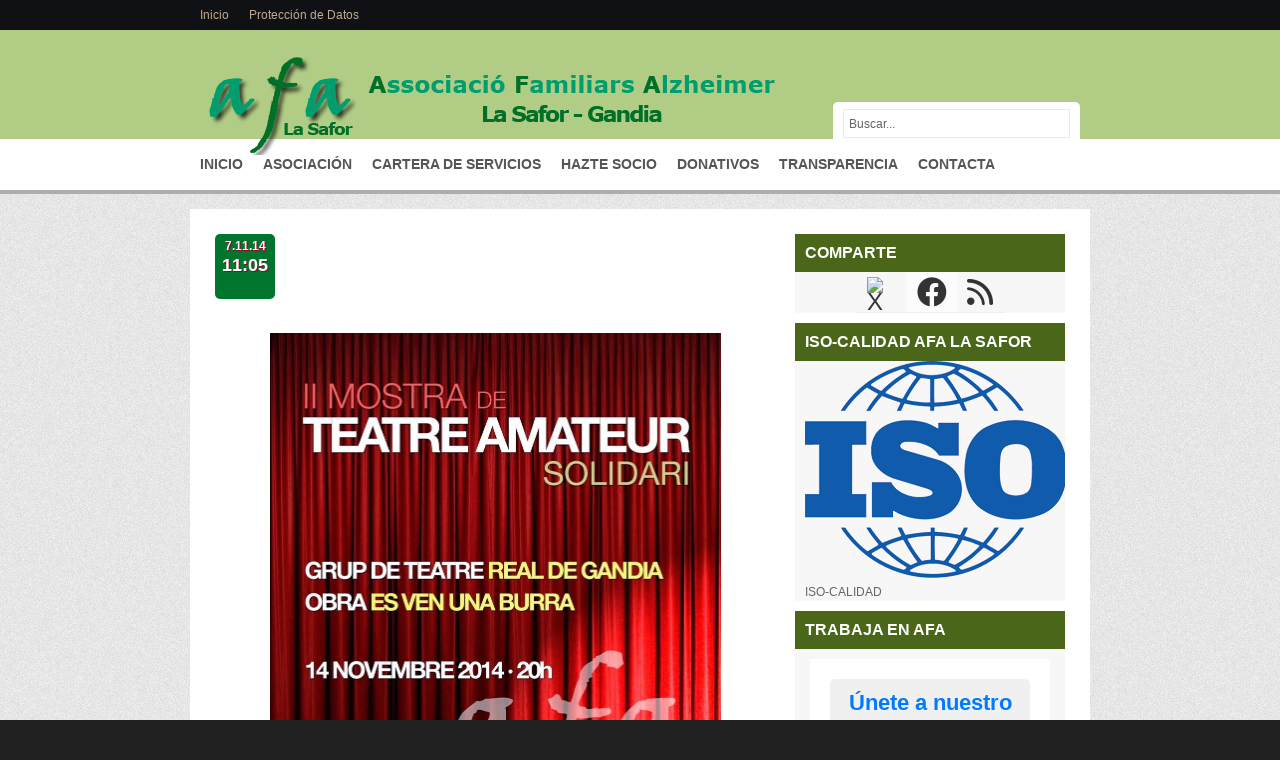

--- FILE ---
content_type: text/html; charset=UTF-8
request_url: http://www.afalasafor.net/2014/11/blog-post.html
body_size: 58546
content:
<!DOCTYPE html>
<html dir='ltr' xmlns='http://www.w3.org/1999/xhtml' xmlns:b='http://www.google.com/2005/gml/b' xmlns:data='http://www.google.com/2005/gml/data' xmlns:expr='http://www.google.com/2005/gml/expr'>
<head>
<link href='https://www.blogger.com/static/v1/widgets/2944754296-widget_css_bundle.css' rel='stylesheet' type='text/css'/>
<meta content='AFA La Safor (Asociación de Familiares de Enfermos de Alzheimer de la Safor), nació en febrero de 2000, del esfuerzo de unos pocos familiares con la intención de ayudar a las familias que lo necesitaban.' name='description'/>
<meta content='AFA, AFA La Safor, Alzheimer, Enfermos de Alzheimer, Asociaciones de Alzheimer, Alzheimer en Gandia, Alzheimer en La Safor, Tratamiento de Alzheimer, curación de Alzheimer, como se cura el alzheimer, fundación alzheimer,' name='keywords'/>
<meta content='text/html; charset=UTF-8' http-equiv='content-type'/>
<script src='http://ajax.googleapis.com/ajax/libs/jquery/1/jquery.min.js' type='text/javascript'></script>
<!-- load Galleria -->
<script src='http://jquery.kvijayanand.in/galleria/galleria-1.2.6.min.js'></script>
<!-- load picasa plugin -->
<script src='http://jquery.kvijayanand.in/galleria/plugins/picasa/galleria.picasa.min.js'></script>
<meta content='text/html; charset=UTF-8' http-equiv='Content-Type'/>
<meta content='blogger' name='generator'/>
<link href='http://www.afalasafor.net/favicon.ico' rel='icon' type='image/x-icon'/>
<link href='http://www.afalasafor.net/2014/11/blog-post.html' rel='canonical'/>
<link rel="alternate" type="application/atom+xml" title="AFA La Safor - Atom" href="http://www.afalasafor.net/feeds/posts/default" />
<link rel="alternate" type="application/rss+xml" title="AFA La Safor - RSS" href="http://www.afalasafor.net/feeds/posts/default?alt=rss" />
<link rel="service.post" type="application/atom+xml" title="AFA La Safor - Atom" href="https://www.blogger.com/feeds/2833678165275028068/posts/default" />

<link rel="alternate" type="application/atom+xml" title="AFA La Safor - Atom" href="http://www.afalasafor.net/feeds/8247026152381404406/comments/default" />
<!--Can't find substitution for tag [blog.ieCssRetrofitLinks]-->
<link href='https://blogger.googleusercontent.com/img/b/R29vZ2xl/AVvXsEiUAQbVjqZMHXt_lGqYO_rqM3uHz5dgagDusQPcFJqplfTVdaLqQYNE88mi59OUjUueH9bLEbzn1nvRUabtymk2u4yT6aBJdxmtqXKrs9sfGjvTKp6SDcW23xqPlhDFwhmVjlTQppdSL_o/s1600/2014+-+cartell+teatre+real.JPG' rel='image_src'/>
<meta content='http://www.afalasafor.net/2014/11/blog-post.html' property='og:url'/>
<meta content='AFA La Safor' property='og:title'/>
<meta content='     ' property='og:description'/>
<meta content='https://blogger.googleusercontent.com/img/b/R29vZ2xl/AVvXsEiUAQbVjqZMHXt_lGqYO_rqM3uHz5dgagDusQPcFJqplfTVdaLqQYNE88mi59OUjUueH9bLEbzn1nvRUabtymk2u4yT6aBJdxmtqXKrs9sfGjvTKp6SDcW23xqPlhDFwhmVjlTQppdSL_o/w1200-h630-p-k-no-nu/2014+-+cartell+teatre+real.JPG' property='og:image'/>
<title>
 ~ AFA La Safor</title>
<style id='page-skin-1' type='text/css'><!--
/*
body#layout ul{list-style-type:none;list-style:none}
body#layout ul li{list-style-type:none;list-style:none}
body#layout #content {width:500px;}
body#layout #menu {height:50px;}
body#layout #slider {display:none;}
body#layout #headbox{display:none;}
/* Variable definitions
====================
*/
/* Use this with templates/template-twocol.html */
*{
margin: 0px;
padding: 0px;
}
body {
margin:0 auto;
padding:0px 0px 0px 0px;
background:#212121  url(https://blogger.googleusercontent.com/img/b/R29vZ2xl/AVvXsEhv0Hd17RTHLrkzWD3E9015SQiZwHyqfnESkVZ59nPzQ8GCtTC50SjapwY7vN2YVL1eiJRZfUIRd8hcT4O4tdma1KZqYBuWBNRIJMiDeF7OBFZayRbhLSlb-LcLh5rCLqUJ-RVDkCzZQbog/s0/body.png);
font-family:Arial, verdana,Tahoma,Century gothic,  sans-serif;
font-size:12px;
}
img {
border:0;
margin: 0 0;
}
a {
color: #5384BF;
text-decoration: none;
outline:none;
}
a:visited {
color: #5384BF;
}
a:hover, a:active {
color: #214974;
text-decoration: none;
}
h1,h2, h3, h4, h5, h6 {
line-height:125%;
font-weight: bold;
}
table {
border: 1px solid #e7e7e7;
margin: 0 -1px 24px 0;
text-align: left;
width: 100%;
}
tr th,
thead th {
color: #888;
font-size: 12px;
font-weight: bold;
line-height: 18px;
padding: 9px 24px;
}
tr td {
border-top: 1px solid #e7e7e7;
padding: 1px 1px;
}
tr.odd td {
background: #f2f7fc;
}
ul {
list-style: square;
}
blockquote {
font-style: italic;
color: #555;
padding:10px;
}
blockquote blockquote {
color: #777;
}
blockquote em {
font-style: normal;
}
pre {
padding: 9px;
background: #f9f9f9;
border: 1px solid #ccc;
}
code {
padding: 0 3px;
background: #eee;
}
pre code {
background: transparent;
}
.clear {
clear:both;
}
.rounded{
border-radius: 5px;
-moz-border-radius: 5px;
-webkit-border-radius: 5px;
}
.insetshadow{
box-shadow:inset 0 0 5px #ddd;
-moz-box-shadow:inset 0 0 5px #ddd;
-webkit-box-shadow:inset 0 0 5px #ddd;
}
/* The Outer cover */
.masthead{
height:194px;
background:url(https://blogger.googleusercontent.com/img/b/R29vZ2xl/AVvXsEgLozRWQMmK8e6jO7yWVgS0GNaV-XLL-RlSXpKmPs2iB_0LkDq_huReJi-t7KTxMcCDv1Q8s76sRD5n7c-KSTv-nMfjpfv0arVBWt0z3mw5uw2Iccc-OitU0TiEvWqKve1X0C7JbESxoYw/s1600/fondo-head.png) repeat-x;
}
#wrapper {
width:900px;
margin:0px auto;
position:relative;
padding:0px 0px;
}
#casing {
padding:0px 0px ;
float:left;
width:900px;
margin:15px 0px 0px 0px;
background:#fff;
}
/* The Header */
#top {
height:109px;
margin:auto;
position:relative;
}
.head{
width:900px;
height:109px;
margin:0px auto;
position:relative;
}
.blogname {
width:400px;
margin:25px 0 0 10px;
height:70px;
text-align:left;
float:left;
font-family: Georgia,Arial ,Tahoma, Helvetica, sans-serif;
}
.blogname h1  {
font-size:36px;
padding:0px 0 0px 0;
font-weight:normal;
text-shadow:1px 1px 0px #0F1114;
}
.blogname h1  a:link, .blogname h1  a:visited{
display:block;
margin:0px 0 0 0px;
color: #feffe8;
}
.blogname h1  a:hover {
color: #fff;
}
.blogname h2 {
margin:0px 0px 0px 0px;
font-size:16px;
font-weight:normal;
color: #fff;
}
/* The Search */
#search {
width:247px;
padding:0px 0px ;
right:10px;
bottom:0px;
height:42px;
background:url(https://blogger.googleusercontent.com/img/b/R29vZ2xl/AVvXsEhrfMB3jupL74Q0HMRquDyy3FMcrNCMtdbZsVciN0IkMmzqOb3g06Nkha72KQ3jx6_8ljSxt0zbSWyV5j-JNqIii2bply3ht27br3e9m4AyYINk9eLv2mMmMyVCr_VU7zcT6hEsj95UH2c/s1600/fondo-search.png);
position:absolute;
}
#search form {
margin: 0px 0px 0px 0px;
padding: 0;
}
#search fieldset {
margin: 0;
padding: 0;
border: none;
}
#search p {
margin: 0;
font-size: 85%;
}
#s {
width:215px;
background:#fff;
margin:12px 0px 0px 10px;
padding: 6px 5px;
height:15px;
border:1px solid #EAEAEA;
font: normal 100% "Tahoma", Arial, Helvetica, sans-serif;
color:#666;
float:left;
display:inline;
}
#searchsubmit{
background:#24272e;
border:1px solid #90100e;
color:#fff;
display:block;
margin:20px 0px 0px 10px;
padding: 4px 5px;
float:left;
cursor:pointer;
}
#searchpage{
background:#fff;
border:1px solid #DBDBDB;
margin:15px 15px 0px 15px;
}
#sform{
width:400px;
border:none;
padding:4px 5px;
}
#formsubmit{
float:right;
background:#DBDBDB ;
border-left:1px solid #DBDBDB!important;
border:none;
padding:3px 5px;
}
.sboxs{
padding:10px 15px;
}
.shead{
margin-bottom:30px;
margin-top:30px;
}
.shead p{
margin-left:15px;
margin-bottom:10px;
color:#222;
}
h2.stitle{
text-decoration: underline;
font-weight:normal;
}
.searchmeta{
margin-top:5px;
color:#43873e;
}
/*Page menu*/
#foxmenucontainer{
height:30px;
display:block;
margin:0px auto;
font-size: 12px;
font-weight:normal;
background:#0f1114;
padding:0px 0px;
}
#menu{
margin:0px auto;
padding: 0px;
height:30px;
overflow:hidden;
width:900px;
}
#menu ul {
float: left;
list-style: none;
margin: 0px;
padding: 0px;
}
#menu li {
float: left;
list-style: none;
margin: 0px;
padding: 0px;
line-height:30px;
color:#BFA98F;
}
#menu li a, #menu li a:link, #menu li a:visited {
color:#BFA98F;
display: block;
margin: 0px;
padding: 0px 10px ;
line-height:30px;
}
#menu li a:hover, #menu li a:active {
color: #fff;
margin: 0px;
padding: 0px 10px ;
line-height:30px;
text-decoration: none;
}
#menu li li a, #menu li li a:link, #menu li li a:visited {
background:#0F1114;
width: 150px;
color:#BFA98F;
font-weight: normal;
float: none;
margin: 0px;
padding: 0px 10px ;
line-height:30px;
border-bottom: 1px solid #4F4136;
}
#menu li li a:hover, #menu li li a:active {
color: #fff;
background:#000;
padding: 0px 10px ;
line-height:30px;
}
#menu li ul {
z-index: 9999;
position: absolute;
left: -999em;
height: auto;
width: 170px;
margin: 0px;
padding: 0px;
background:#0D6191;
}
#menu li li {
}
#menu li ul a {
width: 140px;
}
#menu li ul a:hover, #menu li ul a:active {
}
#menu li ul ul {
margin: -31px 0 0 170px;
}
#menu li:hover ul ul, #menu li:hover ul ul ul,
#menu li.sfhover ul ul, #menu li.sfhover ul ul ul {
left: -999em;
}
#menu li:hover ul, #menu li li:hover ul,
#menu li li li:hover ul, #menu li.sfhover ul,
#menu li li.sfhover ul, #menu li li li.sfhover ul {
left: auto;
}
#menu li:hover, #menu li.sfhover {
position: static;
}
/* menu	 */
#catmenucontainer{
height:51px;
display:block;
padding:0px 0 0px 0px;
font-size: 14px;
font-weight:bold;
}
#catmenu{
margin:0px auto;
padding: 0px 0px;
height:51px;
overflow:hidden;
width:900px;
}
#catmenu ul {
float: left;
list-style: none;
margin: 0px;
padding: 0px;
}
#catmenu li {
float: left;
list-style: none;
margin: 0px;
padding: 0px;
line-height:51px;
color:#FFF;
}
#catmenu li a, #catmenu li a:link, #catmenu li a:visited {
color:#555;
display: block;
margin: 0px;
padding: 0px 10px ;
line-height:51px;
}
#catmenu li a:hover, #catmenu li a:active {
color: #312720;
margin: 0px;
padding: 0px 10px ;
line-height:51px;
text-decoration: none;
}
#catmenu li li a, #catmenu li li a:link, #catmenu li li a:visited {
background:#E9E9E9;
width: 150px;
color: #0D081C;
font-weight: normal;
float: none;
margin: 0px;
padding: 0px 10px ;
line-height:35px;
border-bottom: 1px solid #ccc;
}
#catmenu li li a:hover, #catmenu li li a:active {
background:#333333;
color: #e8e8e8;
padding: 0px 10px ;
line-height:35px;
}
#catmenu li ul {
z-index: 9999;
position: absolute;
left: -999em;
height: auto;
width: 170px;
margin: 0px;
background:#E9E9E9;
}
#catmenu li li {
}
#catmenu li ul a {
width: 140px;
}
#catmenu li ul a:hover, #catmenu li ul a:active {
}
#catmenu li ul ul {
margin: -36px 0 0 170px;
}
#catmenu li:hover ul ul, #catmenu li:hover ul ul ul,
#catmenu li.sfhover ul ul, #catmenu li.sfhover ul ul ul {
left: -999em;
}
#catmenu li:hover ul, #catmenu li li:hover ul,
#catmenu li li li:hover ul, #catmenu li.sfhover ul,
#catmenu li li.sfhover ul, #catmenu li li li.sfhover ul {
left: auto;
}
#catmenu li:hover, #catmenu li.sfhover {
position: static;
}
/* Main Content*/
#content {
float:left;
width: 560px;
height:100%;
padding:0px 0px 10px 0px;
margin:0px 0px 0px 25px;
word-wrap:break-word;
overflow:hidden;
}
.bmeta{
display:inline-block;
font-size:14px;
font-weight:bold;
color:#5384BF;
margin:5px 0px;
}
.bmeta a:link,.bmeta a:visited{
color:#5384BF;
}
.bmeta a:hover{
color:#E62755;
}
.bcomm{
float:left;
padding:8px 0px 8px 38px;
background:url(https://blogger.googleusercontent.com/img/b/R29vZ2xl/AVvXsEg0P4o5BtklW8TpUEko3kJNwGw4Shz2rfh3QNJgnLYYfURi2XNvJOo5vs-PB11d1grhkvxXUo2rsHVH9NPmmUG9iDDnX_CFheTdec8qNJVK-mLalZr9T8oitRuVIvj1UsMtuKATsSVjUyeF/s0/comment.png) no-repeat;
margin-left:10px;
}
.bauth{
float:left;
padding:8px 0px 8px 38px;
background:url(https://blogger.googleusercontent.com/img/b/R29vZ2xl/AVvXsEgHWbVNQ6vcXvuRdIlYmwOJKkenrdbthqj5p7pjKvBGQTmnX26fahIkH7AnpbuvCGWu5ptL0yKB7J1SaUBYwDmOpRRazmu1usTjKhuNiVZBqOgS2HEgoGcrCjZiYLs1kjx_iep6J1DhpEjO/s0/user.png) no-repeat;
}
.morer{
float:left;
padding:8px 0px 8px 38px;
margin-left:10px;
background:url(https://blogger.googleusercontent.com/img/b/R29vZ2xl/AVvXsEgRxBzNojF43x8EdC_vf7wiy4284HtFA0X7CEJqg1iDR92aeptzq9tKyWfyZvO4rBH9xVQFOTfSdQX7mMi7MofC8rg3MeEDtJJ7-7WwtK2Vbo_atWnSm21hxiGeiPowokBeQAd8x0G58Tbu/s0/add.png) no-repeat;
}
.postim{
position:relative;
float:left;
width:150px;
}
img.postimg{
margin:10px 10px 0px 0px;
width:150px;
height:120px;
padding:5px 5px;
background:#dddddd ;
float:left;
border:1px solid #ccc;
}
.single{
border:none!important;
}
.post {
height:100%;
color:#646464;
padding:15px 0px;
margin:10px 0px;
position:relative;
}
.hpost{
border-bottom:1px solid #ddd;
}
.datebox{
width:60px;
height:65px;
float:left;
text-align:center;
margin:0px 10px 0px 0px;
background:#00752e;
text-shadow:1px 1px 0px #9F0028;
}
.date{
font-size:18px;
width:60px;
color:#fff;
font-weight:bold;
margin-top:2px;
}
.month{
font-size:12px;
text-transform:uppercase;
color:#fff;
font-weight:bold;
width:60px;
margin-top:5px;
}
.bposttitle{
margin:0px;
padding:0px 0px 0px 0px;
}
.bposttitle h1 {
margin: 0px 0 0px 0px;
padding: 5px 5px 10px 0px;
font: 32px verdana, sans-serif;
font-weight:normal;
overflow:hidden;
text-shadow:1px 1px 0px #ddd;
}
.bposttitle h1 a, .bposttitle h1 a:link, .bposttitle h1 a:visited  {
color:#414855;
background-color: transparent;
}
.bposttitle h1 a:hover  {
color: #000;
background-color: transparent;
}
.bposttitle h2 {
font-family:Georgia;
font-weight:normal;
font-size:20px;
line-height:32px;
min-height:65px;
margin-bottom:10px;
}
.bposttitle h2 a:link, .bposttitle h2 a:visited{
color:#414855;
}
.bposttitle h2 a:hover  {
color: #000;
background-color: transparent;
}
.postmeta{
display: inline-block;
width:670px;
background:#765E4D;
padding:0px 5px;
}
.metablock{
color:#fff;
text-align:center;
padding:5px 10px;
text-transform:uppercase;
font-size:10px;
float:left;
background:url(images/meta.png) no-repeat;
}
.metablock a:link,
.metablock a:visited {
color:#fff;
}
.metablock a:hover{
color:#000;
}
.author{
color:#fff;
font-size:10px;
text-transform:uppercase;
}
.clock{
color:#fff;
font-size:10px;
text-transform:uppercase;
}
.comm{
color:#fff;
font-size:10px;
text-transform:uppercase;
}
.comm a:link,
.comm a:visited {
color:#fff;
}
.comm a:hover{
color:#fff;
}
.singmet{
color:#32757c;
padding:5px 5px 5px 0px;
margin-top:5px;
font-size:11px;
text-transform:uppercase;
}
.singmet a{
color:#32757c;
}
.readmore{
width:600px;
height:34px;
display:inline-block;
}
.read{
float:right;
width:137px;
background:url(images/rmore.png);
height:34px;
font-size:14px;
line-height:34px;
text-align:center;
text-transform:uppercase;
font-weight:bold;
text-shadow:1px 1px 0px #899F09;
}
.read a:link,
.read a:visited {
color:#fff;
}
.read a:hover{
color:#000;
}
.category{
color:#000;
padding:5px 5px 5px 0px;
font-size:10px;
text-transform:uppercase;
}
.category a:link,.category a:visited{
color:#765E4D;
}
.category a:hover{
color:#000;
}
.cover{
margin-left:220px;
}
.entry {
margin:0 0;
padding: 0px 0px 5px 0px;
font-size:12px;
line-height:24px;
}
.entry a:link,
.entry a:visited {
color:#3c67c8 ;
background-color: transparent;
}
.entry a:hover {
color:#FF0000;
background-color: transparent;
text-decoration: none;
}
.entry ul, .entry ol{
margin: .4em 0 1em;
line-height: 150%;
}
.entry ul li, .entry ol li{
list-style-position:outside;
margin-left: 1.6em;
}
.entry p{
margin:5px 0px;
padding:5px 0px;
line-height:24px;
}
/* right column */
.right{
float:right;
width:270px;
padding:25px 0px 0px 0;
margin:0px 25px 0px 0px;
position:relative;
word-wrap:break-word;
overflow:hidden;
}
p.twitter-message{
color:#555;
font-size:12px;
padding:10px 10px;
border-bottom:1px solid #eee;
}
a.twitter-link{
color:#DF4400;
}
a.twitter-user{
color:#DF4400;
}
/* The Sidebar */
.sidebar {
color: #666666;
}
.sidebar a {
text-decoration: none;
color: #6f6f6f;
}
.sidebar a:hover {
text-decoration: none;
color: #DF4400;
}
.sidebar .widget {
margin: 0 0 10px 0;
background: #f7f7f7;
padding: 0;
}
.sidebar .widget h2 {
color: #ffffff;
padding: 10px 0 10px 10px;
font: bold 16px Georgia, Tahoma, sans-serif;
background: #4a6719 ;
}
.sidebar .widget-content {
margin: 0;
padding: 0 10px;
line-height:18px;
}
.sidebar ul {
list-style-type: none;
list-style: none;
margin: 0px -10px;
padding: 0;
}
.sidebar ul li {
padding: 5px 10px;
margin: 0;
border-bottom: 1px solid #eeeeee;
}
.oddli{
background:#fcfcfc;
}
/* --- FOOTER --- */
#footer {
padding:10px 0 10px 0px;
color:#FFF;
font-size:12px;
margin:30px 0px 0px 0px;
background:#0F1114 ;
border-bottom:1px solid #90100d;
}
#footer a:link , #footer a:visited{
color:#d9fafb ;
}
#footer a:hover {
color:#7ee9ed ;
}
.fcred{
text-align:center;
margin:10px 0px 10px 10px;
line-height:16px;
}
/* The Page Title */
h2.pagetitle {
height:35px;
font-family:Georgia,Tahoma,sans-serif;
color:#E62755;
font-size:18px;
padding-top:25px;
font-weight:normal;
}
h2.pagetitle a {
color:#507409;
}
.widebanner{
height:60px;
margin:10px 0px;
text-align:center;
}
.postad{
margin:10px auto;
text-align:center;
}
#entry-author-info{
padding:5px;
background:#fcfcfc;
border:1px solid #eee;
margin:10px 0px ;
}
#author-avatar{
float:left;
padding:5px;
background:#ddd;
float:left;
margin-right:10px;
}
#author-description{
float:left;
margin:0px 0px 0px 5px;
width:520px;
font-size:10px;
line-height:14px;
}
#entry-author-info h3{
margin-bottom:5px;
color:#333;
}
#author-description p{
line-height:20px;
color:#555;
}
#bottom{
margin:0px auto;
width:900px;
background:#0F1114;
}
.bottomcover{
margin:0px auto;
}
.botwid .widget h2{
height:20px;
font-size:18px;
padding:10px 0px 10px 5px;
color:#fff;
text-shadow:1px 1px 0px #172C2F;
font-family:georgia;
font-weight:normal;
}
.botwid{
float:left;
width:190px;
padding-bottom:10px;
padding-left:25px;
font-size:12px;
margin:20px 0px 0px 0px;
color:#ddd;
list-style:none;
}
.botwid ul {
list-style-type: none;
margin:  0px;
padding: 0px 0px 0px 0px ;
}
.botwid li{
list-style-type: none;
margin: 0 ;
padding: 0;
}
.botwid ul ul  {
list-style-type: none;
margin: 0;
padding: 0px 0px 0px 0px;
background-repeat:no-repeat;
}
.botwid ul ul ul{
list-style-type: none;
margin: 0;
padding: 0;
border:0;
}
.botwid ul ul ul ul{
list-style-type: none;
margin: 0;
padding: 0;
border:0;
}
.botwid ul li {
height:100%;
line-height:18px;
clear: left;
width: 190px;
list-style-type: none;
padding: 5px 0px 5px 5px;
border-bottom:1px solid #1F1F1F;
}
.botwid ul li a:link, .botwid ul li a:visited  {
color: #6F6F6F;
text-decoration: none;
padding: 0px;
}
.botwid ul li a:hover{
color: #fff;
}
.botwid table {
width:100%;
text-align:center;
color:#787d7f;
}
.twitbox{
width:450px;
float:right;
margin:20px 10px 0px 0px;
background:url(images/twit.png) no-repeat;
}
.twitbox p{
width:380px;
float:right;
color:#d1d3dc;
}
/* Slider */
#slider{
background:#fff url(https://blogger.googleusercontent.com/img/b/R29vZ2xl/AVvXsEj8SGLkXVq0SCe1OhjHdD8XIfnylw2A7nIsPIfA9QlpXLy8XL6-bKxh3LaMBjFxk4mareZMuY96_TyBWVJALQNTQZZZQshq7bfRbnjxw0pwgiwBq7GTMbKCHQIOU7ZHbNbc7-VFIqdnVuns/s0/slide.png) bottom no-repeat;
width:880px;
height:280px;
position: relative; /* important */
overflow: hidden; /* important */
margin:20px 0px 0px 0px;
padding:10px 10px 40px 10px;
}
#sliderContent {
width:880px;
height:280px;
position: absolute;
margin-top: 1px;
}
.sliderImage {
float: left;
position: relative;
display: none;
list-style:none;
height:300px;
}
.slimg{
width:680px;
height:300px;
}
.sliderImage span {
position: absolute;
font: 12px Arial, Helvetica, sans-serif;
padding: 10px 10px;
width: 660px;
background-color: #000;
filter: alpha(opacity=70);
-moz-opacity: 0.7;
-khtml-opacity: 0.7;
opacity: 0.7;
color: #fff;
display: none;
}
.clear {
clear: both;
}
.botom {
bottom: 30px;
right: 100px;
}
.botom strong{
font-size:16px;
}
.tabox{
width:270px;
overflow:hidden;
margin:0px 0px 10px 0px;
padding:0px 0px 0px 0px;
background:#fff;
}
.tabox a {
color: #222;
text-decoration: none;
}
.tabox a:hover {
text-decoration: underline;
}
img.thumbs{
width:50px;
height:50px;
float:left;
margin-right:10px;
background:#ccc;
}
ul.tabsnav{
padding:10px 10px 0px 10px;
height:31px;
margin:0px 0px;
background:#201A16;
}
.tabsnav li {
display: inline;
list-style: none;
float:left;
font-size:11px;
text-align:center;
margin-right:0px;
width:80px;
text-transform:uppercase;
background:#CFCFCF;
}
.tabsnav li a {
text-decoration: none;
font-weight: normal;
line-height:31px;
font-weight:bold;
padding:0px 0px;
font-size: 12px;
color:#666;
text-decoration: none;
display:block;
}
.tabsnav li a:hover, .tabsnav li a:active, .tabsnav li.ui-tabs-selected a {
text-decoration:none;
color:#111;
background:#F7F7F7;
}
.tabsdiv {
border-right:1px solid #fff;
border-left:1px solid #fff;
border-bottom:1px solid #fff;
padding:0px;
}
.tabsdiv a:link,.tabsdiv  a:visited {
color:#52483e;
}
.tabsdiv a:hover{
color:#52483e;
}
.tabsdiv ul{
list-style-type:none;
margin:0px 0px;
padding:0px 0px;
}
.tabsdiv ul li{
height:100%;
line-height:28px;
padding: 0px 0px 0px 0px;
color:#333;
}
.tabsdiv li a:link,.tabsdiv li a:visited{
display:block;
margin-left:5px;
overflow:hidden;
line-height:24px;
padding:2px 5px ;
margin:2px 5px;
color:#666;
font-size:13px;
}
.tabsdiv li a:hover {
color:#47587A;
text-decoration:none;
}
.tabsdiv embed{
width:320px;
height:270px;
}
.tagbox{
padding:10px;
}
.ui-tabs-hide {
display: none;
}
.tagsbox{
padding:10px 15px;
}
.topbanner{
float:right;
margin-top:30px;
}
h2.date-header {
margin: 1.5em 0 .5em;
display: none;
}
.main .widget {
margin: 0 0 5px;
padding: 0 0 2px;
}
.main .Blog {
border-bottom-width: 0;
}
#header .description {
color:#ffffff;
font-size:14px;
text-shadow:0px 1px 0px #000000;
}
/* Comments----------------------------------------------- */
#comments {
padding:10px;
color:#666;
margin-bottom:20px;
}
#comments h4 {
font-size:22px;
margin-bottom:10px;
}
#comment-name-url {
width: 365px;
float: left;
}
#comment-date {
width: 365px;
float: left;
margin-top: 5px;
font-size: 10px;
}
#comment-header {
float: left;
padding: 5px 0 40px 10px;
margin: 5px 0 15px 0;
position: relative;
background-color: #ffffff;
border: 1px dashed #eeeeee;
}
.avatar-image-container {
background: url(http: https://blogger.googleusercontent.com/img/b/R29vZ2xl/AVvXsEgD2dCwnu1hR3FZm9J0WaRq7EYdfDCaxy-PpH-Rj1TjrGr1pYxUAXwT2OfQrsBFBICGOXQ__ybd2AwF0HnXYA4XTepPBF1kAKCvFBZKwbd4-HD3IDQJq49bytAQNRRbbE59AB0NoPn2BbYo/s1600/comment-avatar.jpg);
width: 32px;
height: 32px;
float: right;
margin: 5px 10px 5px 5px;
border: 1px solid #dddddd;
}
.avatar-image-container img {
width: 32px;
height: 32px;
}
a.comments-autor-name {
color: #000000;
font: normal bold 14px Arial, Tahoma, Verdana;
}
a.says {
color: #000000;
font: normal 14px Arial, Tahoma, Verdana;
}
.says a:hover {
text-decoration: none;
}
.deleted-comment {
font-style: italic;
color: gray;
}
#blog-pager-newer-link {
float: left;
}
#blog-pager-older-link {
float: right;
}
#blog-pager {
text-align: center;
padding:5px;
}
.feed-links {
clear: both;
}
/* Profile ----------------------------------------------- */
.profile-img {
float: left;
margin-top: 0;
margin-right: 5px;
margin-bottom: 5px;
margin-left: 0;
padding: 4px;
border: 1px solid #eeeeee;
}
.profile-data {
margin: 0;
text-transform: uppercase;
letter-spacing: .1em;
color: #000000;
font-weight: bold;
line-height: 1.6em;
}
.profile-datablock {
margin: .5em 0 .5em;
}
.profile-textblock {
margin: 0.5em 0;
line-height: 1.6em;
}
.avatar-image-container {
background: url(https://blogger.googleusercontent.com/img/b/R29vZ2xl/AVvXsEissW8HMy-dfRWKtAWeDughtE-cvZHlMst5f27RIFcV0pYYBbX0ojqaZSn0tQTdAKm7yxxe_oUb2nPdlSEy8MAzp83xRsRLCmf460lqP2cQA4qETuR9cYybBfFPhmbsNUQaL45hWzX2Hqd7/s0/comment-avatar.jpg);
width: 32px;
height: 32px;
float: right;
margin: 5px 10px 5px 5px;
border: 1px solid #dddddd;
}
.avatar-image-container img {
width: 32px;
height: 32px;
}
.profile-link {
text-transform: uppercase;
letter-spacing: .1em;
}
.comment-form {
max-width: 600px;
}
#navbar-iframe {
height: 0;
visibility: hidden;
display: none;
}
.cover {
float: left;
width: 100%;
}
.PopularPosts .item-title {
font-weight: bold;
}
.PopularPosts .widget-content ul li {
padding:5px 10px;
}
.reaction-buttons table{
border:none;
margin-bottom:5px;
}
.reaction-buttons table, .reaction-buttons td{
border:none;
}
}
.nav-tt{
padding: 50;
width: 70%;
height: 70px;
margin: 80px auto 30px auto;
}
.nav-tt li{
float: left;
list-style: none;
}
.nav-tt li a{
display: block;
width: 40px;
height: 40px;
margin: 0 2px;
outline: none;
position: relative;
z-index: 2;
text-indent: -9000px;
text-decoration: none;
}
.nav-tt li .gplus{
background: url(https://blogger.googleusercontent.com/img/b/R29vZ2xl/AVvXsEiS2S8TN1JfXEKD4d7VsSEQDKLqh7TIqPIF7IBqU2XezI1saQU_vQ_8zfyHCgcXa-dom9KjNTac09CjmcpaEu8mih4SC4H95MRTOpwZUTZdWZCMqeGNyq8Pi_EecqkHJFoe5CEfSQ469Hsq/s128/google_plus.png) no-repeat;
}
.nav-tt li .twitter{
background: url(https://blogger.googleusercontent.com/img/b/R29vZ2xl/AVvXsEjeCzvsE2AF8S9IzPgYANfnpvMtWf_LdR2O-R2TuE3stDlQ0FjVHANFEMae5biCH-f_7oyDaixeg1hI1sPJz6rOog7muhWYPMtyMyibrRWMJpD3O7L6XLvMj9VSF0HAGxIwNRDtumuxN5YT/s128/twitter_1.png) no-repeat;
}
.nav-tt li .pinterest{
background: url(https://blogger.googleusercontent.com/img/b/R29vZ2xl/AVvXsEjo5mU2Nu99uAIWqbbmuf-ERiTk6RExxeSdik7BzxQjst8vgDyrIAIdVD652O4aB9OIg-dxjURkoq36zWl3HevPIoi7nUKJfGztlcP8YVTxJ9c1ySsCcFftA-7-U_787aUi783H_fJuAbSU/s128/pinterest.png) no-repeat;
}
.nav-tt li .facebook{
background: url(https://blogger.googleusercontent.com/img/b/R29vZ2xl/AVvXsEjT-DhsGT4Lyxsnhl9hpM9t9l-holYTMCZ4XLdr4GLM7DZ2-pGA-y4N8stGfUWUWcqDFvSSPAcrt4qc99bZXe8UtxN5ZiN8V7dL_jfJFwbDwGohP_tN-Mite2Sv7U_eA6gn0_p_3hyB4iuT/s128/fb_1.png) no-repeat;
}
.nav-tt li .linkedin{
background: url(https://blogger.googleusercontent.com/img/b/R29vZ2xl/AVvXsEg492ZzmrGx7XRbz4TrDKHVvvE-nBdUzKYiBvNkQ_jXx0D9mtE80wUIyhU9wVPUfthtSp8_640KoO0oK6GXZ2mOqSgJUTb6BnzVKcryiZTWbDkTVxe1DCk8NGxcOLOVn8PHiqicTETWzO8h/s128/linkedin.png)no-repeat;
}
.nav-tt li .tumblr{
background: url(https://blogger.googleusercontent.com/img/b/R29vZ2xl/AVvXsEgcRTLNZDRXq6uqS38R1Sj_yswsTlSda4yI8J5haFI7_YY28N8OatwqdnNWcWg02BHoYhVguaRwu_eG4NgJBkod731_xGcKc9cxlSrvhdE3v0HHorUO8JLLqbI8mFpOuObjBoZShvaiyfty/s128/tumblr.png) no-repeat;
}
.nav-tt li .youtube{
background: url(https://blogger.googleusercontent.com/img/b/R29vZ2xl/AVvXsEg8JW6UW4EGh1FB1nov89XG86KzRlUKfhp0uC2eKft3YiFR_OUIaRcal4wPWjRbxcwtE0baZz8TJ3dGa1k8LMFm54u__CDOGRqZ7OsOAAbTTyt_GpGs1OGSJXMn3JHerau1Lb3LstX21wv4/s128/you_tube.png) no-repeat;
}
.nav-tt li .mail{
background: url(https://blogger.googleusercontent.com/img/b/R29vZ2xl/AVvXsEiBK4TGtQbI88PuF3gO4dt-pPJg2BVnWjsM3BNfZYQ1Wl7rDt8XM2AUpI3dIP5sDnlaDpmrLq2Xj0ShNWOlKQF-0OGF7EJkfm-j_WBkkukMiSs2SnKmz3-4dkJWyRld4ToBS20e3TqgORvB/s32/email.png) no-repeat;
}
.nav-tt li .rss{
background: url(https://blogger.googleusercontent.com/img/b/R29vZ2xl/AVvXsEiUogDIzA9CMUStahLSCVoPdvpT1r7xHvpHfufMUSnYmXDrTVAmW-1vq6wVnrLHvvmqtZrWiN1B4deUaqd1wASx82ozQgz_VgpAp9kW0AEOa-y4Alqrww-wqUIWweNAd9TAdxXGDj22TYMU/s128/rss.png) no-repeat;
}
.nav-tt li a span{
width: 80px;
height: 80px;
line-height: 80px;
padding: 10px;
left: 50%;
margin-left: -60px;
font-family: 'Alegreya SC', Georgia, serif;
font-weight: 400;
font-style: italic;
font-size: 14px;
color: #719DAB;
text-shadow: 1px 1px 1px rgba(0, 0, 0, 0.1);
text-align: center;
border: 5px solid #ffffff;
background: rgba(255,255,255,0.5);
text-indent: 0px;
position: absolute;
pointer-events: none;
border-radius: 50%;
bottom: -40px;
opacity: 0;
box-shadow: 0px 0px 10px 0px rgba(0,0,0,0.1);
-webkit-transform: scale(0);
-moz-transform: scale(0.2);
-o-transform: scale(0.2);
-ms-transform: scale(0.2);*/
transform: scale(0);
-webkit-transition: all 0.3s ease-in-out;
-moz-transition: all 0.5s ease-in-out;
-o-transition: all 0.5s ease-in-out;
-ms-transition: all 0.5s ease-in-out;
transition: all 0.3s ease-in-out;
}
.nav-tt li a span:before,
.nav-tt li a span:after{
content: '';
position: absolute;
bottom: -15px;
left: 50%;
margin-left: -9px;
width: 0;
height: 0;
border-left: 10px solid transparent;
border-right: 10px solid transparent;
border-top: 11px solid rgba(0,0,0,0.1);
}
.nav-tt li a span:after{
bottom: -13px;
margin-left: -10px;
border-top: 10px solid #ffffff;
}
.nav-tt li a:hover span{
opacity: 0.9;
bottom: 50px;
-webkit-transform: scale(1);
-moz-transform: scale(1);
-o-transform: scale(1);
-ms-transform: scale(1);
transform: scale(1);
}
ul#m-soc7{margin:18px 0 0 10px; padding:0; width:280px; height:66px}
ul#m-soc7 li{list-style:none; margin:4px; padding:0; float:left; border:none}
ul#m-soc7 li a{background:url(https://blogger.googleusercontent.com/img/b/R29vZ2xl/AVvXsEig9e9us-Iywwd7RP9kSXdBhNybosTjmFs5xpthLz7O0wNk5d94kNb2SpXdABXIpGKeCmJnysZfQOERTUsRGTR5kozESkrn4v10YVrE3YcdqOdKS3Ex3BpzmTdd_cNT5DLgQQJUKX8XZgs/s1600/sprite7-compartidisimo.png) no-repeat 0 0; margin:0; padding:0; display:block; position:relative; width:48px; height:48px; overflow:visible}
ul#m-soc7 li a.twitter{background-position:0 0}
ul#m-soc7 li a.facebook{background-position:-48px 0}
ul#m-soc7 li a.google{background-position:-96px 0}
ul#m-soc7 li a.youtube{background-position:-144px 0}
ul#m-soc7 li a.rss{background-position:-192px 0}
ul#m-soc7 li a.twitter:hover{background-position:0 -48px}
ul#m-soc7 li a.facebook:hover{background-position:-48px -48px}
ul#m-soc7 li a.google:hover{background-position:-96px -48px}
ul#m-soc7 li a.youtube:hover{background-position:-144px -48px}
ul#m-soc7 li a.rss:hover{background-position:-192px -48px}
ul#m-soc7 li a span{background:#555; position:absolute; top:-10px; width:auto; left:0;opacity:0; padding:3px; text-align:left;text-decoration:none; color:#fff; filter:alpha(opacity=0); white-space:nowrap; border-radius:3px; font-size:12px; -webkit-transition:all 0.25s ease-in-out; -moz-transition:all 0.25s ease-in-out; -o-transition:all 0.25s ease-in-out; -ms-transition:all 0.25s ease-in-out; transition:all 0.25s ease-in-out}ul#m-soc7 li a:hover{text-decoration:none}
ul#m-soc7 li a:hover span{opacity:.8; filter:alpha(opacity=80); top:-24px}
#posdivcv {
width:572px; height:110px; overflow:hidden; position:relative;
}
#inneriframe {
position:absolute; top:-940px; left:-280px; width:1430px; height:1130px;
}
#redes-sociales-afa {
list-style: none; /* Eliminar los puntos de la lista */
padding: 0;
margin: 0;
display: flex; /* Alinear los elementos horizontalmente */
justify-content: center; /* Centrar los elementos horizontalmente */
gap: 20px; /* Espacio entre los iconos */
}
#redes-sociales-afa li a.social-icon {
display: flex; /* Alinear el icono y el texto verticalmente */
align-items: center; /* Centrar verticalmente */
color: #333; /* Color de los iconos */
text-decoration: none; /* Eliminar el subrayado de los enlaces */
font-size: 24px; /* Tamaño de los iconos (aumentado) */
transition: color 0.3s ease; /* Transición suave al pasar el ratón */
}
#redes-sociales-afa li a.social-icon:hover {
color: #007bff; /* Cambiar el color al pasar el ratón */
}
#redes-sociales-afa li a.social-icon i {
font-size: 30px; /* Tamaño de los iconos (aumentado) */
margin-right: 0; /* Eliminar el margen derecho */
}
/* Estilos específicos para cada icono (opcional) */
#redes-sociales-afa li a.twitter-icon:hover {
opacity: 0.7; /* Cambiar la opacidad al pasar el ratón */
}
#redes-sociales-afa li a.facebook-icon:hover {
color: #1877f2; /* Color de Facebook al pasar el ratón */
}
#redes-sociales-afa li a.rss-icon:hover {
color: #ffa500; /* Color de RSS al pasar el ratón */
}
/* Estilos para la imagen SVG del logo de X */
#redes-sociales-afa li a.twitter-icon img {
width: 30px; /* Ancho del icono */
height: 30px; /* Alto del icono */
vertical-align: middle; /* Alinear verticalmente */
transition: opacity 0.3s ease; /* Transición suave al pasar el ratón */
}
#redes-sociales-afa li a.twitter-icon img:hover {
opacity: 0.7; /* Cambiar la opacidad al pasar el ratón */
}

--></style>
<script src='https://ajax.googleapis.com/ajax/libs/jquery/1.8.0/jquery.min.js' type='text/javascript'></script>
<script type='text/javascript'>
//<![CDATA[

/*
 * Copyright (c) 2009 Simo Kinnunen.
 * Licensed under the MIT license.
 *
 * @version 1.02
 */
var Cufon=(function(){var m=function(){return m.replace.apply(null,arguments)};var x=m.DOM={ready:(function(){var C=false,E={loaded:1,complete:1};var B=[],D=function(){if(C){return}C=true;for(var F;F=B.shift();F()){}};if(document.addEventListener){document.addEventListener("DOMContentLoaded",D,false);window.addEventListener("pageshow",D,false)}if(!window.opera&&document.readyState){(function(){E[document.readyState]?D():setTimeout(arguments.callee,10)})()}if(document.readyState&&document.createStyleSheet){(function(){try{document.body.doScroll("left");D()}catch(F){setTimeout(arguments.callee,1)}})()}q(window,"load",D);return function(F){if(!arguments.length){D()}else{C?F():B.push(F)}}})(),root:function(){return document.documentElement||document.body}};var n=m.CSS={Size:function(C,B){this.value=parseFloat(C);this.unit=String(C).match(/[a-z%]*$/)[0]||"px";this.convert=function(D){return D/B*this.value};this.convertFrom=function(D){return D/this.value*B};this.toString=function(){return this.value+this.unit}},addClass:function(C,B){var D=C.className;C.className=D+(D&&" ")+B;return C},color:j(function(C){var B={};B.color=C.replace(/^rgba\((.*?),\s*([\d.]+)\)/,function(E,D,F){B.opacity=parseFloat(F);return"rgb("+D+")"});return B}),fontStretch:j(function(B){if(typeof B=="number"){return B}if(/%$/.test(B)){return parseFloat(B)/100}return{"ultra-condensed":0.5,"extra-condensed":0.625,condensed:0.75,"semi-condensed":0.875,"semi-expanded":1.125,expanded:1.25,"extra-expanded":1.5,"ultra-expanded":2}[B]||1}),getStyle:function(C){var B=document.defaultView;if(B&&B.getComputedStyle){return new a(B.getComputedStyle(C,null))}if(C.currentStyle){return new a(C.currentStyle)}return new a(C.style)},gradient:j(function(F){var G={id:F,type:F.match(/^-([a-z]+)-gradient\(/)[1],stops:[]},C=F.substr(F.indexOf("(")).match(/([\d.]+=)?(#[a-f0-9]+|[a-z]+\(.*?\)|[a-z]+)/ig);for(var E=0,B=C.length,D;E<B;++E){D=C[E].split("=",2).reverse();G.stops.push([D[1]||E/(B-1),D[0]])}return G}),hasClass:function(C,B){return RegExp("(?:^|\\s)"+B+"(?=\\s|$)").test(C.className)},quotedList:j(function(E){var D=[],C=/\s*((["'])([\s\S]*?[^\\])\2|[^,]+)\s*/g,B;while(B=C.exec(E)){D.push(B[3]||B[1])}return D}),recognizesMedia:j(function(G){var E=document.createElement("style"),D,C,B;E.type="text/css";E.media=G;try{E.appendChild(document.createTextNode("/**/"))}catch(F){}C=g("head")[0];C.insertBefore(E,C.firstChild);D=(E.sheet||E.styleSheet);B=D&&!D.disabled;C.removeChild(E);return B}),removeClass:function(D,C){var B=RegExp("(?:^|\\s+)"+C+"(?=\\s|$)","g");D.className=D.className.replace(B,"");return D},supports:function(D,C){var B=document.createElement("span").style;if(B[D]===undefined){return false}B[D]=C;return B[D]===C},textAlign:function(E,D,B,C){if(D.get("textAlign")=="right"){if(B>0){E=" "+E}}else{if(B<C-1){E+=" "}}return E},textDecoration:function(G,F){if(!F){F=this.getStyle(G)}var C={underline:null,overline:null,"line-through":null};for(var B=G;B.parentNode&&B.parentNode.nodeType==1;){var E=true;for(var D in C){if(!k(C,D)||C[D]){continue}if(F.get("textDecoration").indexOf(D)!=-1){C[D]=F.get("color")}E=false}if(E){break}F=this.getStyle(B=B.parentNode)}return C},textShadow:j(function(F){if(F=="none"){return null}var E=[],G={},B,C=0;var D=/(#[a-f0-9]+|[a-z]+\(.*?\)|[a-z]+)|(-?[\d.]+[a-z%]*)|,/ig;while(B=D.exec(F)){if(B[0]==","){E.push(G);G={};C=0}else{if(B[1]){G.color=B[1]}else{G[["offX","offY","blur"][C++]]=B[2]}}}E.push(G);return E}),textTransform:(function(){var B={uppercase:function(C){return C.toUpperCase()},lowercase:function(C){return C.toLowerCase()},capitalize:function(C){return C.replace(/\b./g,function(D){return D.toUpperCase()})}};return function(E,D){var C=B[D.get("textTransform")];return C?C(E):E}})(),whiteSpace:(function(){var B={inline:1,"inline-block":1,"run-in":1};return function(E,C,D){if(B[C.get("display")]){return E}if(!D.previousSibling){E=E.replace(/^\s+/,"")}if(!D.nextSibling){E=E.replace(/\s+$/,"")}return E}})()};n.ready=(function(){var B=!n.recognizesMedia("all"),E=false;var D=[],H=function(){B=true;for(var K;K=D.shift();K()){}};var I=g("link"),J=g("style");function C(K){return K.disabled||G(K.sheet,K.media||"screen")}function G(M,P){if(!n.recognizesMedia(P||"all")){return true}if(!M||M.disabled){return false}try{var Q=M.cssRules,O;if(Q){search:for(var L=0,K=Q.length;O=Q[L],L<K;++L){switch(O.type){case 2:break;case 3:if(!G(O.styleSheet,O.media.mediaText)){return false}break;default:break search}}}}catch(N){}return true}function F(){if(document.createStyleSheet){return true}var L,K;for(K=0;L=I[K];++K){if(L.rel.toLowerCase()=="stylesheet"&&!C(L)){return false}}for(K=0;L=J[K];++K){if(!C(L)){return false}}return true}x.ready(function(){if(!E){E=n.getStyle(document.body).isUsable()}if(B||(E&&F())){H()}else{setTimeout(arguments.callee,10)}});return function(K){if(B){K()}else{D.push(K)}}})();function s(C){var B=this.face=C.face;this.glyphs=C.glyphs;this.w=C.w;this.baseSize=parseInt(B["units-per-em"],10);this.family=B["font-family"].toLowerCase();this.weight=B["font-weight"];this.style=B["font-style"]||"normal";this.viewBox=(function(){var E=B.bbox.split(/\s+/);var D={minX:parseInt(E[0],10),minY:parseInt(E[1],10),maxX:parseInt(E[2],10),maxY:parseInt(E[3],10)};D.width=D.maxX-D.minX;D.height=D.maxY-D.minY;D.toString=function(){return[this.minX,this.minY,this.width,this.height].join(" ")};return D})();this.ascent=-parseInt(B.ascent,10);this.descent=-parseInt(B.descent,10);this.height=-this.ascent+this.descent}function f(){var C={},B={oblique:"italic",italic:"oblique"};this.add=function(D){(C[D.style]||(C[D.style]={}))[D.weight]=D};this.get=function(H,I){var G=C[H]||C[B[H]]||C.normal||C.italic||C.oblique;if(!G){return null}I={normal:400,bold:700}[I]||parseInt(I,10);if(G[I]){return G[I]}var E={1:1,99:0}[I%100],K=[],F,D;if(E===undefined){E=I>400}if(I==500){I=400}for(var J in G){if(!k(G,J)){continue}J=parseInt(J,10);if(!F||J<F){F=J}if(!D||J>D){D=J}K.push(J)}if(I<F){I=F}if(I>D){I=D}K.sort(function(M,L){return(E?(M>I&&L>I)?M<L:M>L:(M<I&&L<I)?M>L:M<L)?-1:1});return G[K[0]]}}function r(){function D(F,G){if(F.contains){return F.contains(G)}return F.compareDocumentPosition(G)&16}function B(G){var F=G.relatedTarget;if(!F||D(this,F)){return}C(this)}function E(F){C(this)}function C(F){setTimeout(function(){m.replace(F,d.get(F).options,true)},10)}this.attach=function(F){if(F.onmouseenter===undefined){q(F,"mouseover",B);q(F,"mouseout",B)}else{q(F,"mouseenter",E);q(F,"mouseleave",E)}}}function u(){var C=[],D={};function B(H){var E=[],G;for(var F=0;G=H[F];++F){E[F]=C[D[G]]}return E}this.add=function(F,E){D[F]=C.push(E)-1};this.repeat=function(){var E=arguments.length?B(arguments):C,F;for(var G=0;F=E[G++];){m.replace(F[0],F[1],true)}}}function A(){var D={},B=0;function C(E){return E.cufid||(E.cufid=++B)}this.get=function(E){var F=C(E);return D[F]||(D[F]={})}}function a(B){var D={},C={};this.extend=function(E){for(var F in E){if(k(E,F)){D[F]=E[F]}}return this};this.get=function(E){return D[E]!=undefined?D[E]:B[E]};this.getSize=function(F,E){return C[F]||(C[F]=new n.Size(this.get(F),E))};this.isUsable=function(){return !!B}}function q(C,B,D){if(C.addEventListener){C.addEventListener(B,D,false)}else{if(C.attachEvent){C.attachEvent("on"+B,function(){return D.call(C,window.event)})}}}function v(C,B){var D=d.get(C);if(D.options){return C}if(B.hover&&B.hoverables[C.nodeName.toLowerCase()]){b.attach(C)}D.options=B;return C}function j(B){var C={};return function(D){if(!k(C,D)){C[D]=B.apply(null,arguments)}return C[D]}}function c(F,E){var B=n.quotedList(E.get("fontFamily").toLowerCase()),D;for(var C=0;D=B[C];++C){if(i[D]){return i[D].get(E.get("fontStyle"),E.get("fontWeight"))}}return null}function g(B){return document.getElementsByTagName(B)}function k(C,B){return C.hasOwnProperty(B)}function h(){var B={},D,F;for(var E=0,C=arguments.length;D=arguments[E],E<C;++E){for(F in D){if(k(D,F)){B[F]=D[F]}}}return B}function o(E,M,C,N,F,D){var K=document.createDocumentFragment(),H;if(M===""){return K}var L=N.separate;var I=M.split(p[L]),B=(L=="words");if(B&&t){if(/^\s/.test(M)){I.unshift("")}if(/\s$/.test(M)){I.push("")}}for(var J=0,G=I.length;J<G;++J){H=z[N.engine](E,B?n.textAlign(I[J],C,J,G):I[J],C,N,F,D,J<G-1);if(H){K.appendChild(H)}}return K}function l(C,J){var B=n.getStyle(v(C,J)).extend(J);var D=c(C,B),E,H,G,F,I;for(E=C.firstChild;E;E=G){H=E.nodeType;G=E.nextSibling;if(H==3){if(F){F.appendData(E.data);C.removeChild(E)}else{F=E}if(G){continue}}if(F){C.replaceChild(o(D,n.whiteSpace(F.data,B,F),B,J,E,C),F);F=null}if(H==1&&E.firstChild){if(n.hasClass(E,"cufon")){z[J.engine](D,null,B,J,E,C)}else{arguments.callee(E,J)}}}}var t=" ".split(/\s+/).length==0;var d=new A();var b=new r();var y=new u();var e=false;var z={},i={},w={enableTextDecoration:false,engine:null,forceHitArea:false,hover:false,hoverables:{a:true},printable:true,selector:(window.Sizzle||(window.jQuery&&function(B){return jQuery(B)})||(window.dojo&&dojo.query)||(window.Ext&&Ext.query)||(window.$$&&function(B){return $$(B)})||(window.$&&function(B){return $(B)})||(document.querySelectorAll&&function(B){return document.querySelectorAll(B)})||g),separate:"words",textShadow:"none"};var p={words:/[^\S\u00a0]+/,characters:"",none:/^/};m.now=function(){x.ready();return m};m.refresh=function(){y.repeat.apply(y,arguments);return m};m.registerEngine=function(C,B){if(!B){return m}z[C]=B;return m.set("engine",C)};m.registerFont=function(D){var B=new s(D),C=B.family;if(!i[C]){i[C]=new f()}i[C].add(B);return m.set("fontFamily",'"'+C+'"')};m.replace=function(D,C,B){C=h(w,C);if(!C.engine){return m}if(!e){n.addClass(x.root(),"cufon-active cufon-loading");n.ready(function(){n.addClass(n.removeClass(x.root(),"cufon-loading"),"cufon-ready")});e=true}if(C.hover){C.forceHitArea=true}if(typeof C.textShadow=="string"){C.textShadow=n.textShadow(C.textShadow)}if(typeof C.color=="string"&&/^-/.test(C.color)){C.textGradient=n.gradient(C.color)}if(!B){y.add(D,arguments)}if(D.nodeType||typeof D=="string"){D=[D]}n.ready(function(){for(var F=0,E=D.length;F<E;++F){var G=D[F];if(typeof G=="string"){m.replace(C.selector(G),C,true)}else{l(G,C)}}});return m};m.set=function(B,C){w[B]=C;return m};return m})();Cufon.registerEngine("canvas",(function(){var b=document.createElement("canvas");if(!b||!b.getContext||!b.getContext.apply){return}b=null;var a=Cufon.CSS.supports("display","inline-block");var e=!a&&(document.compatMode=="BackCompat"||/frameset|transitional/i.test(document.doctype.publicId));var f=document.createElement("style");f.type="text/css";f.appendChild(document.createTextNode((".cufon-canvas{text-indent:0;}@media screen,projection{.cufon-canvas{display:inline;display:inline-block;position:relative;vertical-align:middle;"+(e?"":"font-size:1px;line-height:1px;")+"}.cufon-canvas .cufon-alt{display:-moz-inline-box;display:inline-block;width:0;height:0;overflow:hidden;text-indent:-10000in;}"+(a?".cufon-canvas canvas{position:relative;}":".cufon-canvas canvas{position:absolute;}")+"}@media print{.cufon-canvas{padding:0;}.cufon-canvas canvas{display:none;}.cufon-canvas .cufon-alt{display:inline;}}").replace(/;/g,"!important;")));document.getElementsByTagName("head")[0].appendChild(f);function d(p,h){var n=0,m=0;var g=[],o=/([mrvxe])([^a-z]*)/g,k;generate:for(var j=0;k=o.exec(p);++j){var l=k[2].split(",");switch(k[1]){case"v":g[j]={m:"bezierCurveTo",a:[n+~~l[0],m+~~l[1],n+~~l[2],m+~~l[3],n+=~~l[4],m+=~~l[5]]};break;case"r":g[j]={m:"lineTo",a:[n+=~~l[0],m+=~~l[1]]};break;case"m":g[j]={m:"moveTo",a:[n=~~l[0],m=~~l[1]]};break;case"x":g[j]={m:"closePath"};break;case"e":break generate}h[g[j].m].apply(h,g[j].a)}return g}function c(m,k){for(var j=0,h=m.length;j<h;++j){var g=m[j];k[g.m].apply(k,g.a)}}return function(ah,H,Z,D,L,ai){var n=(H===null);if(n){H=L.alt}var J=ah.viewBox;var p=Z.getSize("fontSize",ah.baseSize);var X=Z.get("letterSpacing");X=(X=="normal")?0:p.convertFrom(parseInt(X,10));var K=0,Y=0,W=0,F=0;var I=D.textShadow,U=[];if(I){for(var ag=I.length;ag--;){var O=I[ag];var T=p.convertFrom(parseFloat(O.offX));var R=p.convertFrom(parseFloat(O.offY));U[ag]=[T,R];if(R<K){K=R}if(T>Y){Y=T}if(R>W){W=R}if(T<F){F=T}}}var al=Cufon.CSS.textTransform(H,Z).split(""),B;var o=ah.glyphs,E,r,ac;var h=0,v,N=[];for(var ag=0,ae=0,ab=al.length;ag<ab;++ag){E=o[B=al[ag]]||ah.missingGlyph;if(!E){continue}if(r){h-=ac=r[B]||0;N[ae-1]-=ac}h+=v=N[ae++]=~~(E.w||ah.w)+X;r=E.k}if(v===undefined){return null}Y+=J.width-v;F+=J.minX;var C,q;if(n){C=L;q=L.firstChild}else{C=document.createElement("span");C.className="cufon cufon-canvas";C.alt=H;q=document.createElement("canvas");C.appendChild(q);if(D.printable){var ad=document.createElement("span");ad.className="cufon-alt";ad.appendChild(document.createTextNode(H));C.appendChild(ad)}}var am=C.style;var Q=q.style;var m=p.convert(J.height);var ak=Math.ceil(m);var V=ak/m;var P=V*Cufon.CSS.fontStretch(Z.get("fontStretch"));var S=h*P;var aa=Math.ceil(p.convert(S+Y-F));var t=Math.ceil(p.convert(J.height-K+W));q.width=aa;q.height=t;Q.width=aa+"px";Q.height=t+"px";K+=J.minY;Q.top=Math.round(p.convert(K-ah.ascent))+"px";Q.left=Math.round(p.convert(F))+"px";var A=Math.ceil(p.convert(S))+"px";if(a){am.width=A;am.height=p.convert(ah.height)+"px"}else{am.paddingLeft=A;am.paddingBottom=(p.convert(ah.height)-1)+"px"}var aj=q.getContext("2d"),M=m/J.height;aj.scale(M,M*V);aj.translate(-F,-K);aj.lineWidth=ah.face["underline-thickness"];aj.save();function s(i,g){aj.strokeStyle=g;aj.beginPath();aj.moveTo(0,i);aj.lineTo(h,i);aj.stroke()}var u=D.enableTextDecoration?Cufon.CSS.textDecoration(ai,Z):{};if(u.underline){s(-ah.face["underline-position"],u.underline)}if(u.overline){s(ah.ascent,u.overline)}function af(){aj.scale(P,1);for(var x=0,k=0,g=al.length;x<g;++x){var y=o[al[x]]||ah.missingGlyph;if(!y){continue}if(y.d){aj.beginPath();if(y.code){c(y.code,aj)}else{y.code=d("m"+y.d,aj)}aj.fill()}aj.translate(N[k++],0)}aj.restore()}if(I){for(var ag=I.length;ag--;){var O=I[ag];aj.save();aj.fillStyle=O.color;aj.translate.apply(aj,U[ag]);af()}}var z=D.textGradient;if(z){var G=z.stops,w=aj.createLinearGradient(0,J.minY,0,J.maxY);for(var ag=0,ab=G.length;ag<ab;++ag){w.addColorStop.apply(w,G[ag])}aj.fillStyle=w}else{aj.fillStyle=Z.get("color")}af();if(u["line-through"]){s(-ah.descent,u["line-through"])}return C}})());Cufon.registerEngine("vml",(function(){var e=document.namespaces;if(!e){return}e.add("cvml","urn:schemas-microsoft-com:vml");e=null;var b=document.createElement("cvml:shape");b.style.behavior="url(#default#VML)";if(!b.coordsize){return}b=null;var g=(document.documentMode||0)<8;document.write(('<style type="text/css">.cufon-vml-canvas{text-indent:0;}@media screen{cvml\\:shape,cvml\\:rect,cvml\\:fill,cvml\\:shadow{behavior:url(#default#VML);display:block;antialias:true;position:absolute;}.cufon-vml-canvas{position:absolute;text-align:left;}.cufon-vml{display:inline-block;position:relative;vertical-align:'+(g?"middle":"text-bottom")+";}.cufon-vml .cufon-alt{position:absolute;left:-10000in;font-size:1px;}a .cufon-vml{cursor:pointer}}@media print{.cufon-vml *{display:none;}.cufon-vml .cufon-alt{display:inline;}}</style>").replace(/;/g,"!important;"));function c(h,i){return a(h,/(?:em|ex|%)$|^[a-z-]+$/i.test(i)?"1em":i)}function a(k,l){if(/px$/i.test(l)){return parseFloat(l)}var j=k.style.left,i=k.runtimeStyle.left;k.runtimeStyle.left=k.currentStyle.left;k.style.left=l.replace("%","em");var h=k.style.pixelLeft;k.style.left=j;k.runtimeStyle.left=i;return h}var f={};function d(o){var p=o.id;if(!f[p]){var m=o.stops,n=document.createElement("cvml:fill"),h=[];n.type="gradient";n.angle=180;n.focus="0";n.method="sigma";n.color=m[0][1];for(var l=1,i=m.length-1;l<i;++l){h.push(m[l][0]*100+"% "+m[l][1])}n.colors=h.join(",");n.color2=m[i][1];f[p]=n}return f[p]}return function(aj,K,ad,G,O,ak,ab){var o=(K===null);if(o){K=O.alt}var M=aj.viewBox;var q=ad.computedFontSize||(ad.computedFontSize=new Cufon.CSS.Size(c(ak,ad.get("fontSize"))+"px",aj.baseSize));var aa=ad.computedLSpacing;if(aa==undefined){aa=ad.get("letterSpacing");ad.computedLSpacing=aa=(aa=="normal")?0:~~q.convertFrom(a(ak,aa))}var C,r;if(o){C=O;r=O.firstChild}else{C=document.createElement("span");C.className="cufon cufon-vml";C.alt=K;r=document.createElement("span");r.className="cufon-vml-canvas";C.appendChild(r);if(G.printable){var ag=document.createElement("span");ag.className="cufon-alt";ag.appendChild(document.createTextNode(K));C.appendChild(ag)}if(!ab){C.appendChild(document.createElement("cvml:shape"))}}var ap=C.style;var V=r.style;var m=q.convert(M.height),am=Math.ceil(m);var Z=am/m;var T=Z*Cufon.CSS.fontStretch(ad.get("fontStretch"));var Y=M.minX,X=M.minY;V.height=am;V.top=Math.round(q.convert(X-aj.ascent));V.left=Math.round(q.convert(Y));ap.height=q.convert(aj.height)+"px";var v=G.enableTextDecoration?Cufon.CSS.textDecoration(ak,ad):{};var J=ad.get("color");var ao=Cufon.CSS.textTransform(K,ad).split(""),B;var p=aj.glyphs,H,s,af;var h=0,P=[],W=0,x;var z,L=G.textShadow;for(var ai=0,ah=0,ae=ao.length;ai<ae;++ai){H=p[B=ao[ai]]||aj.missingGlyph;if(!H){continue}if(s){h-=af=s[B]||0;P[ah-1]-=af}h+=x=P[ah++]=~~(H.w||aj.w)+aa;s=H.k}if(x===undefined){return null}var A=-Y+h+(M.width-x);var an=q.convert(A*T),ac=Math.round(an);var S=A+","+M.height,n;var N="r"+S+"ns";var y=G.textGradient&&d(G.textGradient);for(ai=0,ah=0;ai<ae;++ai){H=p[ao[ai]]||aj.missingGlyph;if(!H){continue}if(o){z=r.childNodes[ah];while(z.firstChild){z.removeChild(z.firstChild)}}else{z=document.createElement("cvml:shape");r.appendChild(z)}z.stroked="f";z.coordsize=S;z.coordorigin=n=(Y-W)+","+X;z.path=(H.d?"m"+H.d+"xe":"")+"m"+n+N;z.fillcolor=J;if(y){z.appendChild(y.cloneNode(false))}var al=z.style;al.width=ac;al.height=am;if(L){var u=L[0],t=L[1];var F=Cufon.CSS.color(u.color),D;var R=document.createElement("cvml:shadow");R.on="t";R.color=F.color;R.offset=u.offX+","+u.offY;if(t){D=Cufon.CSS.color(t.color);R.type="double";R.color2=D.color;R.offset2=t.offX+","+t.offY}R.opacity=F.opacity||(D&&D.opacity)||1;z.appendChild(R)}W+=P[ah++]}var Q=z.nextSibling,w,E;if(G.forceHitArea){if(!Q){Q=document.createElement("cvml:rect");Q.stroked="f";Q.className="cufon-vml-cover";w=document.createElement("cvml:fill");w.opacity=0;Q.appendChild(w);r.appendChild(Q)}E=Q.style;E.width=ac;E.height=am}else{if(Q){r.removeChild(Q)}}ap.width=Math.max(Math.ceil(q.convert(h*T)),0);if(g){var U=ad.computedYAdjust;if(U===undefined){var I=ad.get("lineHeight");if(I=="normal"){I="1em"}else{if(!isNaN(I)){I+="em"}}ad.computedYAdjust=U=0.5*(a(ak,I)-parseFloat(ap.height))}if(U){ap.marginTop=Math.ceil(U)+"px";ap.marginBottom=U+"px"}}return C}})());

//]]>
</script>
<script type='text/javascript'>
//<![CDATA[

Cufon.registerFont({"w":198,"face":{"font-family":"Rockwell Std","font-weight":700,"font-stretch":"normal","units-per-em":"360","panose-1":"2 6 8 3 3 4 5 2 1 3","ascent":"244","descent":"-116","x-height":"4","bbox":"-3 -262 366 79","underline-thickness":"18","underline-position":"-18","stemh":"39","stemv":"55","unicode-range":"U+0020-U+007E"},"glyphs":{" ":{"w":90,"k":{"T":27,"V":36,"W":36,"Y":45}},"!":{"d":"36,-244r55,0v3,60,-6,109,-14,159r-26,0v-8,-50,-18,-98,-15,-159xm34,0r0,-59r59,0r0,59r-59,0","w":127},"\"":{"d":"128,-121v-4,-39,-6,-79,-5,-123r39,0v1,44,-1,84,-5,123r-29,0xm42,-121v-4,-39,-6,-79,-5,-123r39,0v1,44,-1,84,-5,123r-29,0"},"#":{"d":"13,-185r52,0r14,-66r41,0r-14,66r54,0r13,-66r42,0r-14,66r27,0r0,39r-35,0r-10,47r45,0r0,39r-53,0r-14,65r-41,0r14,-65r-55,0r-13,65r-42,0r14,-65r-25,0r0,-39r34,0r10,-47r-44,0r0,-39xm98,-146r-10,47r54,0r10,-47r-54,0","w":240},"$":{"d":"108,35r-24,0r0,-31v-41,-6,-66,-27,-67,-72r43,0v-1,14,7,34,24,36r0,-75v-46,-22,-63,-41,-63,-71v0,-33,26,-58,63,-61r0,-15r24,0r0,15v43,4,67,30,67,65r-43,0v-3,-18,-10,-27,-24,-29r0,58v45,18,78,37,78,82v0,39,-32,66,-78,67r0,31xm108,-31v48,-3,44,-54,0,-65r0,65xm84,-157r0,-46v-28,6,-26,34,0,46","w":202},"%":{"d":"318,-58v0,41,-20,64,-57,64v-37,0,-58,-23,-58,-64v0,-41,21,-64,58,-64v37,0,57,23,57,64xm276,-57v0,-29,-4,-39,-16,-39v-10,0,-14,11,-14,36v0,29,3,40,15,40v12,0,15,-18,15,-37xm130,-185v0,41,-21,64,-58,64v-37,0,-57,-23,-57,-64v0,-41,20,-64,57,-64v37,0,58,23,58,64xm87,-184v0,-29,-3,-39,-15,-39v-10,0,-15,11,-15,36v0,29,4,40,16,40v12,0,14,-18,14,-37xm63,0r177,-244r31,0r-177,244r-31,0","w":333},"&":{"d":"274,-39r0,39r-72,0r-22,-27v-50,54,-169,34,-167,-44v0,-36,28,-61,68,-79v-40,-41,-14,-98,48,-98v75,0,86,81,22,105r35,44v11,-15,25,-37,30,-50r58,0r0,39r-30,0v-7,15,-19,36,-28,46r19,25r39,0xm152,-61r-46,-59v-49,13,-48,77,5,79v14,0,26,-6,41,-20xm127,-174v28,-8,31,-38,3,-42v-27,6,-24,19,-3,42","w":288},"(":{"d":"72,-86v0,67,8,109,42,127r0,36v-55,-23,-97,-74,-97,-163v0,-89,42,-139,97,-162r0,35v-34,18,-42,60,-42,127","w":123},")":{"d":"51,-86v0,-67,-7,-109,-41,-127r0,-35v55,23,97,73,97,162v0,89,-42,140,-97,163r0,-36v34,-18,41,-60,41,-127","w":123},"*":{"d":"135,-73r-18,-25v0,-13,-4,-25,-14,-42v-10,17,-14,29,-14,42r-18,25r-35,-25r17,-25v14,-5,21,-11,36,-29v-27,-6,-34,-4,-45,0r-30,-11r14,-40r29,9v8,11,15,15,37,26v-1,-34,-17,-41,-13,-76r44,0v3,34,-10,43,-13,76v22,-11,29,-15,37,-26r29,-9r15,40r-30,11v-13,-6,-24,-4,-46,0v13,15,23,24,36,29r18,25","w":206},"+":{"d":"143,-144r76,0r0,45r-76,0r0,77r-46,0r0,-77r-76,0r0,-45r76,0r0,-77r46,0r0,77","w":240},",":{"d":"34,-59r59,0v1,61,8,129,-58,123r0,-26v20,-3,29,-13,29,-38r-30,0r0,-59","w":127},"-":{"d":"13,-61r0,-48r98,0r0,48r-98,0","w":123},".":{"d":"34,-59r59,0r0,59r-59,0r0,-59","w":127,"k":{" ":27}},"\/":{"d":"131,-244r50,0r-129,248r-51,0","w":182},"0":{"d":"15,-123v0,-81,30,-126,84,-126v54,0,84,45,84,126v0,81,-30,126,-84,126v-54,0,-84,-45,-84,-126xm99,-36v19,0,28,-23,28,-87v0,-67,-10,-86,-28,-86v-19,0,-28,27,-28,87v0,59,9,86,28,86"},"1":{"d":"41,0r0,-39r34,0r0,-166r-36,0r0,-39r90,0r0,205r32,0r0,39r-120,0"},"2":{"d":"174,-71r0,71r-158,0v-8,-107,100,-129,101,-185v0,-15,-10,-26,-23,-26v-21,0,-28,17,-30,52r-45,-2v-12,-115,154,-112,154,-20v0,72,-96,75,-109,142r71,0r0,-32r39,0"},"3":{"d":"16,-75r47,-3v1,26,8,42,32,42v19,0,32,-14,32,-36v0,-24,-14,-40,-46,-36r0,-41v45,7,54,-60,14,-60v-17,0,-26,11,-26,32r-46,-3v2,-43,30,-69,76,-69v77,0,103,93,39,120v79,24,46,132,-38,132v-51,0,-80,-26,-84,-78"},"4":{"d":"175,-36r0,36r-97,0r0,-36r26,0r0,-31r-90,0v-4,-13,-8,-24,-13,-34r106,-147r47,0r0,147r24,0r0,34r-24,0r0,31r21,0xm104,-101r-1,-85r-59,85r60,0"},"5":{"d":"13,-66r46,-5v4,25,13,35,32,35v23,0,33,-17,33,-41v0,-48,-43,-57,-61,-24r-39,-20r7,-123r137,0r0,57r-35,0r-4,-18r-63,0r-3,58v52,-36,117,2,117,67v0,38,-19,83,-85,83v-47,0,-76,-24,-82,-69"},"6":{"d":"176,-183r-42,4v-5,-16,-11,-31,-29,-31v-20,0,-36,23,-36,69v43,-36,110,-9,110,58v0,58,-28,86,-75,86v-60,0,-88,-39,-88,-123v0,-82,29,-128,91,-128v41,0,65,24,69,65xm69,-107v0,43,8,71,34,71v17,0,27,-16,27,-42v1,-40,-34,-48,-61,-29"},"7":{"d":"152,-39r0,39r-118,0r0,-39r30,0v3,-49,30,-122,62,-167r-62,0r0,34r-40,0r0,-72r153,0r0,30v-28,34,-56,121,-56,175r31,0"},"8":{"d":"58,-129v-64,-31,-41,-120,41,-120v81,0,105,88,42,120v71,28,58,132,-42,132v-99,0,-111,-105,-41,-132xm99,-145v19,0,29,-13,29,-33v0,-17,-8,-33,-29,-33v-18,0,-28,13,-28,33v0,19,11,33,28,33xm100,-35v20,0,32,-15,32,-38v0,-22,-11,-38,-32,-38v-20,0,-33,15,-33,38v0,23,13,38,33,38"},"9":{"d":"22,-62r42,-4v5,16,11,31,29,31v20,0,37,-23,37,-69v-44,34,-111,9,-111,-58v0,-58,28,-86,75,-86v60,0,89,39,89,123v0,82,-30,128,-92,128v-41,0,-65,-24,-69,-65xm130,-139v0,-43,-9,-70,-35,-70v-17,0,-26,16,-26,42v-1,41,35,48,61,28"},":":{"d":"34,-170r59,0r0,59r-59,0r0,-59xm34,-59r59,0r0,59r-59,0r0,-59","w":127,"k":{" ":27}},";":{"d":"34,-59r59,0v1,61,8,129,-58,123r0,-26v20,-3,29,-13,29,-38r-30,0r0,-59xm34,-170r59,0r0,59r-59,0r0,-59","w":127,"k":{" ":27}},"<":{"d":"21,-99r0,-42r198,-82r0,49r-135,54r135,53r0,50","w":240},"=":{"d":"21,-101r198,0r0,46r-198,0r0,-46xm21,-185r198,0r0,45r-198,0r0,-45","w":240},">":{"d":"219,-99r-198,82r0,-50r135,-53r-135,-54r0,-49r198,82r0,42","w":240},"?":{"d":"102,-85r-25,0v0,-20,-7,-46,-3,-63v27,7,54,-3,54,-31v0,-14,-10,-32,-34,-32v-19,0,-34,12,-30,36r-54,0v0,-48,35,-74,88,-74v53,0,86,28,86,72v0,40,-28,69,-76,67xm59,-59r59,0r0,59r-59,0r0,-59","w":202},"@":{"d":"155,-32v36,0,54,-55,54,-86v0,-26,-14,-41,-32,-41v-41,0,-55,57,-55,84v0,29,14,43,33,43xm192,-262v89,0,149,57,149,134v0,68,-49,128,-117,128v-16,0,-28,-5,-32,-21v-42,46,-115,11,-115,-57v0,-39,30,-112,95,-112v20,0,36,6,47,23r4,-19r46,0r-29,136v-2,9,1,14,7,14v13,0,62,-33,62,-94v0,-43,-31,-100,-120,-100v-98,0,-144,70,-144,145v0,81,53,128,149,128v46,0,89,-10,118,-46r38,0v-28,54,-81,78,-160,78v-127,0,-179,-74,-179,-160v0,-73,44,-177,181,-177","w":352},"A":{"d":"252,-41r0,41r-119,0r0,-41r30,0r-11,-42r-63,0r-14,42r33,0r0,41r-109,0r0,-41r31,0r48,-162r-33,0r0,-41r159,0r0,41r-32,0r51,162r29,0xm142,-119v-8,-24,-12,-52,-21,-74r-22,74r43,0","w":251,"k":{"v":11,"w":4,"y":11,"C":7,"G":7,"O":11,"Q":11,"T":11,"U":5,"V":16,"W":11,"Y":11}},"B":{"d":"12,-244v89,5,210,-26,212,64v0,24,-12,40,-35,50v74,28,55,130,-46,130r-131,0r0,-41r30,0r0,-162r-30,0r0,-41xm106,-41v34,4,64,-5,61,-33v-3,-34,-28,-34,-61,-33r0,66xm106,-148v28,2,56,-1,54,-28v4,-24,-25,-30,-54,-27r0,55","w":251,"k":{"U":5,",":14,".":14}},"C":{"d":"215,-158v-23,-79,-133,-52,-133,36v0,48,27,81,68,81v34,0,60,-24,69,-64r48,23v-18,66,-73,85,-121,85v-104,0,-133,-72,-133,-125v0,-104,121,-161,202,-103r0,-19r42,0r0,86r-42,0","w":281,"k":{",":14,".":14,"A":7}},"D":{"d":"140,-244v81,-6,134,51,134,122v0,63,-39,122,-117,122r-145,0r0,-41r37,0r0,-162r-37,0r0,-41r128,0xm113,-41v63,6,96,-21,95,-80v-1,-61,-32,-88,-95,-82r0,162","w":288,"k":{"V":14,"W":18,"Y":18,",":27,".":27,"A":11}},"E":{"d":"12,0r0,-41r29,0r0,-162r-29,0r0,-41r215,0r0,77r-46,0r0,-36r-76,0r0,56r61,0r0,42r-61,0r0,64r76,0r0,-37r46,0r0,78r-215,0","w":240},"F":{"d":"10,0r0,-41r35,0r0,-162r-35,0r0,-41r219,0r0,75r-47,0r0,-34r-73,0r0,56r53,0r0,42r-53,0r0,64r37,0r0,41r-136,0","w":232,"k":{",":54,".":54,"A":22,"a":36,"e":36,"o":36}},"G":{"d":"223,-158v-8,-27,-34,-47,-67,-47v-42,0,-70,32,-70,78v0,96,104,113,128,45r-43,0r0,-41r115,0v5,98,-77,126,-133,126v-91,0,-136,-57,-136,-126v0,-104,129,-159,206,-101r0,-20r42,0r0,86r-42,0","w":303,"k":{",":29,".":29}},"H":{"d":"11,0r0,-41r29,0r0,-162r-29,0r0,-41r118,0r0,41r-25,0r0,54r66,0r0,-54r-25,0r0,-41r118,0r0,41r-29,0r0,162r29,0r0,41r-118,0r0,-41r25,0r0,-67r-66,0r0,67r25,0r0,41r-118,0","w":273},"I":{"d":"8,0r0,-41r37,0r0,-162r-37,0r0,-41r138,0r0,41r-37,0r0,162r37,0r0,41r-138,0","w":153},"J":{"d":"0,71r0,-44v25,7,44,2,45,-27r0,-203r-36,0r0,-41r133,0r0,41r-33,0r0,198v2,65,-46,91,-109,76","w":146,"k":{",":18,".":18,"A":5,"a":11,"e":14,"o":14,"u":9}},"K":{"d":"7,0r0,-41r33,0r0,-162r-33,0r0,-41r127,0r0,41r-30,0r0,162r30,0r0,41r-127,0xm151,0r0,-41r29,0r-74,-88r80,-74r-29,0r0,-41r119,0r0,41r-30,0r-69,67r80,95r25,0r0,41r-131,0","w":281,"k":{"y":22,"O":11,"e":4,"o":4,"u":7}},"L":{"d":"10,0r0,-41r35,0r0,-162r-35,0r0,-41r134,0r0,41r-35,0r0,162r72,0r0,-76r48,0r0,117r-219,0","w":232,"k":{"T":9,"V":27,"W":22,"Y":27}},"M":{"d":"10,0r0,-41r32,0r0,-162r-32,0r0,-41r122,0r54,143r56,-143r124,0r0,41r-32,0r0,162r32,0r0,41r-126,0r0,-41r32,0r0,-162r-6,0r-76,203r-27,0r-76,-203r-6,0r0,162r32,0r0,41r-103,0","w":375},"N":{"d":"8,0r0,-41r32,0r0,-162r-32,0r0,-41r102,0r90,152r0,-111r-32,0r0,-41r110,0r0,41r-34,0r0,203r-55,0r-105,-180r0,139r30,0r0,41r-106,0","w":285,"k":{",":29,".":29,"A":5}},"O":{"d":"154,-248v91,0,136,61,136,126v0,63,-43,125,-136,125v-92,0,-136,-62,-136,-125v0,-65,46,-126,136,-126xm154,-204v-32,0,-68,24,-68,83v0,47,28,80,68,80v33,0,67,-26,67,-82v0,-50,-29,-81,-67,-81","w":307,"k":{"T":9,"V":27,"W":27,"Y":27,",":36,".":36,"A":22,"X":27}},"P":{"d":"139,-41r0,41r-128,0r0,-41r31,0r0,-162r-31,0r0,-41r139,0v51,0,83,34,83,77v0,56,-53,87,-128,78r0,48r34,0xm105,-130v35,2,62,-5,61,-36v-1,-33,-26,-40,-61,-37r0,73","w":240,"k":{",":58,".":58,"A":27,"a":5,"e":9,"o":9}},"Q":{"d":"243,21r-15,40v-49,4,-96,-59,-139,-16r-16,-24v10,-12,23,-18,42,-21v-134,-29,-136,-247,39,-248v92,0,136,62,136,126v1,74,-57,118,-121,125v31,11,45,23,74,18xm154,-204v-32,0,-68,24,-68,83v0,47,28,80,68,80v33,0,67,-26,67,-82v0,-50,-29,-81,-67,-81","w":307,"k":{"U":9,",":36,".":36}},"R":{"d":"263,-41r0,41r-74,0r-55,-107r-29,0r0,66r31,0r0,41r-128,0r0,-41r34,0r0,-162r-34,0r0,-41r153,0v83,-3,98,104,31,129r39,74r32,0xm105,-147v31,4,68,-6,63,-28v0,-10,-6,-28,-30,-28r-33,0r0,56","w":262,"k":{"O":9,"T":9,"U":7,"V":14,"W":14,"Y":14}},"S":{"d":"16,0r0,-83r41,0v-6,44,65,63,65,18v0,-45,-109,-38,-109,-115v1,-71,79,-85,112,-44r0,-20r41,0r0,74r-41,0v-3,-22,-17,-36,-36,-36v-14,0,-24,8,-24,20v0,40,113,31,113,117v0,83,-85,89,-121,48r0,21r-41,0","w":191,"k":{",":9,".":9}},"T":{"d":"233,-244r0,98r-43,0r0,-57r-36,0r0,162r36,0r0,41r-137,0r0,-41r37,0r0,-162r-37,0r0,57r-42,0r0,-98r222,0","w":243,"k":{"w":-7,"O":9,",":29,".":29,"A":11,"a":14,"e":29,"o":29,"-":36}},"U":{"d":"5,-203r0,-41r114,0r0,41r-21,0r0,124v0,24,7,40,31,40v21,0,34,-10,34,-38r0,-126r-20,0r0,-41r94,0r0,41r-30,0r0,137v0,57,-50,69,-85,69v-48,0,-88,-18,-88,-78r0,-128r-29,0","w":243,"k":{",":29,".":29,"A":9}},"V":{"d":"102,2r-73,-205r-29,0r0,-41r121,0r0,41r-28,0r41,122r41,-122r-27,0r0,-41r103,0r0,41r-29,0r-70,205r-50,0","w":251,"k":{"G":22,"O":27,",":45,".":45,"A":16,"a":36,"e":36,"o":36,"u":16,"i":5,"-":36,":":18,";":18}},"W":{"d":"96,2r-70,-205r-26,0r0,-41r109,0r0,41r-24,0r40,117r37,-117r-23,0r0,-41r88,0r0,41r-23,0r41,117r38,-117r-25,0r0,-41r99,0r0,41r-27,0r-68,205r-45,0r-39,-112r-37,112r-45,0","w":356,"k":{"y":18,"O":27,",":54,".":54,"A":11,"a":36,"e":36,"o":36,"u":14,"i":5,"-":36,":":22,";":22,"h":-9}},"X":{"d":"-1,0r0,-41r36,0r60,-85r-60,-77r-33,0r0,-41r125,0r0,38r-23,0r36,46r34,-46r-23,0r0,-38r109,0r0,41r-34,0r-58,80r62,82r37,0r0,41r-131,0r0,-39r25,0r-38,-51r-36,51r25,0r0,39r-113,0","w":266},"Y":{"d":"62,0r0,-41r34,0r0,-66r-67,-96r-30,0r0,-41r120,0r0,41r-23,0r38,60r35,-60r-21,0r0,-41r105,0r0,41r-31,0r-64,96r0,66r35,0r0,41r-131,0","w":251,"k":{"O":27,",":29,".":29,"A":11,"a":36,"e":45,"o":45,"u":29,"i":5,"-":45,":":27,";":27}},"Z":{"d":"18,0r0,-41r116,-162r-68,0r0,44r-42,0r0,-85r189,0r0,36r-119,167r80,0r0,-47r42,0r0,88r-198,0","w":232},"[":{"d":"40,73r0,-317r99,0r0,36r-44,0r0,245r44,0r0,36r-99,0","w":150},"\\":{"d":"51,-244r130,248r-50,0r-130,-248r50,0","w":182},"]":{"d":"111,73r-100,0r0,-36r44,0r0,-245r-44,0r0,-36r100,0r0,317","w":150},"^":{"d":"20,-104r66,-140r39,0r65,140r-50,0r-35,-86r-34,86r-51,0","w":209},"_":{"d":"-2,27r184,0r0,18r-184,0r0,-18","w":180},"a":{"d":"205,-39r0,39r-82,0r0,-13v-38,33,-109,11,-109,-38v0,-46,63,-71,109,-49v7,-41,-42,-52,-64,-26r-44,-8v14,-28,40,-40,83,-40v88,0,82,58,80,135r27,0xm123,-63v-22,-17,-52,-17,-56,9v4,31,36,28,56,5r0,-14","w":209},"b":{"d":"89,-244r0,93v46,-52,126,-10,122,65v-5,93,-74,110,-122,67r0,19r-84,0r0,-39r29,0r0,-166r-29,0r0,-39r84,0xm155,-86v0,-28,-12,-44,-33,-44v-21,0,-33,18,-33,46v0,27,12,44,33,44v21,0,33,-17,33,-46","w":225,"k":{"y":7,"b":7,"l":9,",":14,".":14}},"c":{"d":"186,-170r0,69r-37,0v-15,-43,-82,-37,-82,15v0,57,62,62,82,20r42,18v-29,85,-179,59,-179,-37v0,-70,80,-114,137,-71r0,-14r37,0","w":202,"k":{"l":5,",":7,".":7,"k":5}},"d":{"d":"218,-39r0,39r-81,0r0,-20v-50,53,-123,8,-123,-66v0,-73,76,-116,123,-66r0,-53r-26,0r0,-39r81,0r0,205r26,0xm138,-86v0,-26,-13,-44,-35,-44v-21,0,-33,17,-33,45v0,27,12,45,33,45v17,0,35,-13,35,-46","w":225,"k":{"v":5,"w":5,"y":7,"d":7}},"e":{"d":"150,-51r43,13v-39,70,-180,49,-180,-44v0,-53,39,-92,92,-92v51,0,92,39,88,100r-125,0v-4,38,55,62,82,23xm68,-104r71,0v-3,-22,-16,-35,-36,-35v-20,0,-32,12,-35,35","w":206,"k":{"p":7,"w":5,"y":7,",":7,".":7}},"f":{"d":"117,-39r0,39r-105,0r0,-39r23,0r0,-92r-23,0r0,-39r23,0v-3,-45,12,-79,67,-79v26,0,44,8,56,24r-41,31v-4,-13,-6,-18,-14,-18v-14,0,-14,25,-13,42r27,0r0,39r-27,0r0,92r27,0","w":127},"g":{"d":"220,-170r0,39r-29,0v-6,102,31,210,-90,210v-34,0,-59,-6,-76,-19r26,-35v32,24,92,10,85,-30r0,-16v-52,51,-123,11,-123,-64v0,-74,78,-117,123,-64r0,-21r84,0xm136,-84v0,-27,-13,-44,-34,-44v-21,0,-33,17,-33,43v0,26,13,44,33,44v20,0,34,-17,34,-43","w":225,"k":{",":22,".":22,"e":7,"o":7,"g":5}},"h":{"d":"10,0r0,-39r26,0r0,-166r-26,0r0,-39r81,0r0,87v41,-35,101,-14,101,36r0,82r25,0r0,39r-80,0r0,-109v0,-30,-28,-23,-46,-10r0,80r25,0r0,39r-106,0","w":225,"k":{"y":14}},"i":{"d":"15,-131r0,-39r80,0r0,131r25,0r0,39r-105,0r0,-39r25,0r0,-92r-25,0xm68,-248v17,0,30,12,30,29v0,17,-13,30,-30,30v-17,0,-29,-13,-29,-30v0,-17,12,-29,29,-29","w":127},"j":{"d":"14,-131r0,-39r81,0r0,175v2,58,-35,73,-98,70r0,-44v24,1,44,0,43,-26r0,-136r-26,0xm66,-248v17,0,30,12,30,29v0,17,-13,30,-30,30v-17,0,-30,-13,-30,-30v0,-17,13,-29,30,-29","w":127},"k":{"d":"13,0r0,-38r26,0r0,-167r-26,0r0,-39r81,0r1,154r58,-46r-38,0r0,-34r106,0r0,34r-19,0r-49,43r45,55r23,0r0,38r-52,0r-75,-90r0,52r21,0r0,38r-102,0","w":232,"k":{"e":11,"o":14}},"l":{"d":"13,0r0,-39r26,0r0,-166r-26,0r0,-39r81,0r0,205r25,0r0,39r-106,0","w":127,"k":{"w":5,"y":5}},"m":{"d":"7,-131r0,-39r87,0r0,14v36,-24,83,-23,106,7v44,-34,125,-42,125,32r0,78r34,0r0,39r-89,0r0,-99v0,-38,-36,-29,-60,-16r0,76r30,0r0,39r-86,0r0,-99v0,-38,-34,-29,-60,-16r0,76r30,0r0,39r-117,0r0,-39r32,0r0,-92r-32,0","w":356,"k":{"y":13}},"n":{"d":"13,-131r0,-39r81,0r0,16v41,-30,101,-32,101,39r0,76r25,0r0,39r-80,0r0,-108v-1,-30,-30,-19,-46,-8r0,77r23,0r0,39r-104,0r0,-39r26,0r0,-92r-26,0","w":225,"k":{"v":5,"y":13}},"o":{"d":"193,-85v0,54,-37,89,-90,89v-50,0,-89,-32,-89,-89v0,-60,43,-89,89,-89v50,0,90,32,90,89xm137,-85v0,-30,-12,-47,-34,-47v-22,0,-34,17,-34,48v0,29,13,46,34,46v22,0,34,-17,34,-47","w":206,"k":{"v":5,"w":5,"y":9,",":14,".":14,"x":9}},"p":{"d":"122,37r0,39r-116,0r0,-39r29,0r0,-168r-29,0r0,-39r84,0r0,21v46,-55,122,-8,122,65v0,75,-73,116,-122,67r0,54r32,0xm156,-84v0,-27,-13,-44,-34,-44v-21,0,-32,16,-32,44v0,28,12,46,33,46v21,0,33,-17,33,-46","w":225,"k":{"y":7,",":14,".":14}},"q":{"d":"103,37r32,0r0,-54v-49,49,-122,8,-122,-67v0,-73,76,-120,122,-65r0,-21r84,0r0,39r-29,0r0,168r29,0r0,39r-116,0r0,-39xm69,-84v0,29,12,46,33,46v21,0,33,-18,33,-47v0,-27,-12,-43,-32,-43v-21,0,-34,17,-34,44","w":225},"r":{"d":"130,-39r0,39r-120,0r0,-39r31,0r0,-92r-28,0r0,-39r78,0r0,43v12,-32,33,-48,68,-46r0,52v-55,-2,-66,33,-63,82r34,0","w":161,"k":{"p":-18,"v":-27,"y":-22,",":14,".":14,"u":-20,"i":-9,"m":-18,"n":-18,"r":-11,"t":-16}},"s":{"d":"126,-49v2,-28,-110,-7,-112,-74v-2,-44,64,-62,106,-42r0,-5r39,0r0,49r-39,0v-3,-12,-15,-18,-37,-18v-14,0,-23,5,-23,13v0,24,111,1,111,72v0,33,-23,57,-67,57v-24,0,-36,-4,-44,-12r0,9r-39,0r0,-59r39,0v-4,29,63,38,66,10","w":183,"k":{",":11,".":11}},"t":{"d":"7,-131r0,-39r21,0r0,-27r56,-39r0,66r30,0r0,39r-30,0r0,74v-2,23,15,18,30,14r0,37v-36,15,-86,15,-86,-32r0,-93r-21,0","w":123},"u":{"d":"212,-39r0,39r-81,0r0,-14v-39,31,-101,20,-101,-36r0,-81r-25,0r0,-39r80,0r0,106v-1,33,29,23,46,10r0,-77r-23,0r0,-39r78,0r0,131r26,0","w":225},"v":{"d":"81,3r-58,-134r-24,0r0,-39r100,0r0,39r-18,0r27,77r31,-77r-17,0r0,-39r86,0r0,39r-25,0r-56,134r-46,0","w":206,"k":{",":36,".":36,"a":5,"e":9,"o":7}},"w":{"d":"66,3r-44,-134r-22,0r0,-39r93,0r0,39r-19,0r21,63r35,-102r45,0r35,102r20,-63r-20,0r0,-39r82,0r0,39r-21,0r-44,134r-47,0r-33,-101r-33,101r-48,0","w":292,"k":{",":36,".":36,"a":5,"e":9,"o":9,"h":9}},"x":{"d":"8,0r0,-39r25,0r36,-44r-36,-48r-25,0r0,-39r65,0r31,47r34,-47r51,0r0,39r-23,0r-34,41r40,51r23,0r0,39r-66,0r-33,-48r-35,48r-53,0","w":202,"k":{"e":9}},"y":{"d":"44,76r0,-39r33,0r11,-30r-62,-138r-25,0r0,-39r99,0r0,39r-16,0r28,76r30,-76r-18,0r0,-39r86,0r0,39r-25,0r-81,207r-60,0","w":213,"k":{",":50,".":50,"a":7,"e":14,"o":9}},"z":{"d":"13,0r0,-35r100,-100r-55,0r0,26r-37,0r0,-61r156,0r0,35r-99,100r64,0r0,-28r35,0r0,63r-164,0","w":191,"k":{"e":7,"o":7}},"{":{"d":"10,-104v38,2,42,-33,39,-73v-3,-42,19,-72,82,-67r0,41v-37,0,-37,1,-37,49v0,40,-9,55,-32,70v23,15,32,30,32,70v0,48,0,49,37,49r0,42v-73,4,-82,-29,-82,-90v0,-33,-9,-51,-39,-51r0,-40","w":138},"|":{"d":"87,-244r46,0r0,321r-46,0r0,-321","w":219},"}":{"d":"128,-64v-38,-2,-40,34,-38,73v3,42,-19,73,-82,68r0,-42v37,0,37,-1,37,-49v0,-40,9,-55,32,-70v-23,-15,-32,-30,-32,-70v0,-48,0,-49,-37,-49r0,-41v72,-3,82,29,82,89v0,33,8,51,38,51r0,40","w":138},"~":{"d":"12,-91r0,-46v52,-67,139,42,186,-25r0,47v-13,12,-32,24,-51,24v-51,0,-97,-51,-135,0","w":209},"'":{"d":"36,-121v-4,-39,-6,-79,-5,-123r39,0v1,44,-1,84,-5,123r-29,0","w":101},"`":{"d":"96,-192r-28,0r-65,-56r65,0","w":119},"\u00a0":{"w":90,"k":{"T":27,"V":36,"W":36,"Y":45}}}});Cufon.registerFont({"w":247,"face":{"font-family":"Rockwell Std","font-weight":800,"font-stretch":"normal","units-per-em":"360","panose-1":"2 6 10 7 5 4 5 2 1 4","ascent":"244","descent":"-116","x-height":"5","bbox":"-17 -261 421 78.5576","underline-thickness":"18","underline-position":"-18","stemh":"50","stemv":"89","unicode-range":"U+0020-U+007E"},"glyphs":{" ":{"w":119,"k":{"T":27,"V":36,"W":29,"Y":45}},"!":{"d":"27,0r0,-64r88,0r0,64r-88,0xm41,-98v-8,-44,-15,-91,-12,-146r84,0v2,55,-4,101,-12,146r-60,0","w":142},"\"":{"d":"100,-244r71,0v2,37,-4,66,-11,94r-49,0v-6,-29,-13,-57,-11,-94xm9,-244r71,0v2,37,-4,66,-11,94r-49,0v-6,-29,-13,-57,-11,-94","w":180},"#":{"d":"83,-54r-13,61r-49,0r13,-61r-22,0r0,-49r32,0r8,-38r-40,0r0,-49r50,0r13,-61r49,0r-13,61r47,0r13,-61r48,0r-13,61r23,0r0,49r-33,0r-8,38r41,0r0,49r-51,0r-13,61r-48,0r13,-61r-47,0xm93,-103r47,0r8,-38r-47,0","w":240},"$":{"d":"101,-32r0,-63v-115,-17,-114,-142,0,-149r0,-17r23,0r0,17v55,3,89,30,86,71r-55,0v-1,-20,-9,-30,-31,-35r0,56v69,19,91,46,91,83v0,33,-27,71,-91,72r0,27r-23,0r0,-28v-63,-4,-92,-35,-91,-74r58,0v-1,18,10,35,33,40xm124,-88r0,58v23,-1,37,-10,37,-27v0,-14,-12,-25,-37,-31xm101,-159r0,-51v-25,1,-38,9,-38,24v0,13,10,20,38,27","w":225},"%":{"d":"276,5v-38,0,-64,-27,-64,-67v0,-40,26,-68,64,-68v38,0,64,28,64,68v0,40,-26,67,-64,67xm276,-28v10,0,13,-7,13,-34v0,-27,-2,-34,-13,-34v-9,0,-13,8,-13,34v0,27,3,34,13,34xm73,-115v-38,0,-64,-27,-64,-67v0,-40,26,-67,64,-67v38,0,64,27,64,67v0,40,-26,67,-64,67xm73,-148v10,0,13,-7,13,-34v0,-27,-2,-34,-13,-34v-9,0,-13,8,-13,34v0,27,3,34,13,34xm111,0r-38,0r165,-244r38,0","w":348},"&":{"d":"302,-59r0,59r-104,0r-14,-19v-52,42,-172,30,-172,-50v0,-38,30,-71,76,-83v-36,-68,24,-109,112,-96r0,50v-32,0,-32,19,-14,42r25,32v12,-17,21,-33,29,-54r62,0r0,59r-27,0v-6,15,-13,26,-27,39r16,21r38,0xm155,-55r-44,-56v-35,11,-25,72,12,70v12,0,20,-4,32,-14","w":315},"(":{"d":"152,34r0,44v-189,-47,-176,-287,0,-327r0,44v-34,14,-44,55,-44,119v0,62,7,103,44,120","w":164},")":{"d":"13,34v37,-17,44,-58,44,-120v0,-64,-10,-105,-44,-119r0,-44v177,40,189,280,0,327r0,-44","w":164},"*":{"d":"33,-86r18,-25v16,-6,37,-19,49,-32v-24,-4,-39,-4,-58,1r-30,-10r16,-52r30,10v12,15,23,23,47,36v-4,-22,-11,-39,-21,-55r0,-31r57,0r0,31v-11,16,-18,35,-20,55v26,-15,37,-24,45,-36r30,-10r17,52r-30,10v-19,-6,-41,-6,-57,-1v18,18,32,27,49,32r18,25r-45,32r-18,-24v1,-16,-7,-39,-17,-56v-10,20,-15,37,-16,56r-19,24","w":225},"+":{"d":"19,-150r73,0r0,-73r57,0r0,73r72,0r0,56r-72,0r0,73r-57,0r0,-73r-73,0r0,-56","w":240},",":{"d":"27,71r0,-35v26,0,33,-8,33,-36r-33,0r0,-64r88,0r0,78v1,42,-38,63,-88,57","w":142,"k":{" ":41}},"-":{"d":"18,-47r0,-76r125,0r0,76r-125,0","w":161},".":{"d":"27,0r0,-64r88,0r0,64r-88,0","w":142,"k":{" ":41}},"\/":{"d":"51,-244r50,0r-51,244r-50,0","w":101},"0":{"d":"18,-123v0,-75,44,-126,106,-126v58,0,105,45,105,126v0,87,-53,126,-105,126v-57,0,-106,-45,-106,-126xm124,-49v20,0,25,-23,25,-74v0,-54,-7,-75,-25,-75v-20,0,-26,26,-26,75v0,49,5,74,26,74"},"1":{"d":"55,0r0,-56r35,0r0,-112v-12,3,-32,2,-35,2r0,-54v35,1,63,-12,76,-29r36,0r0,193r34,0r0,56r-146,0"},"2":{"d":"219,-178v0,71,-107,77,-128,122r77,0r1,-21r51,0r-3,77r-194,0v0,-35,5,-64,38,-100v25,-28,81,-44,81,-81v0,-14,-10,-24,-25,-24v-18,0,-26,11,-28,33r-62,-2v1,-58,47,-75,94,-75v58,0,98,29,98,71"},"3":{"d":"16,-82r64,-5v-6,45,66,51,66,11v0,-20,-13,-31,-40,-32r0,-39v43,-2,44,-54,8,-54v-16,0,-27,9,-28,27r-65,-3v3,-48,37,-72,100,-72v91,0,131,89,58,119v30,6,47,28,47,58v0,46,-41,75,-106,75v-73,0,-104,-35,-104,-85"},"4":{"d":"99,0r0,-50r29,0r0,-30r-103,0r-13,-51r114,-118r75,0r0,125r25,0r0,44r-25,0r0,30r25,0r0,50r-127,0xm128,-124r0,-68r-66,68r66,0"},"5":{"d":"14,-66r64,-4v8,31,67,28,67,-11v0,-36,-47,-41,-66,-18r-53,-18r7,-127r180,0r0,64r-41,0r-6,-15r-87,0r-2,48v57,-36,148,-4,148,65v0,44,-33,85,-105,85v-57,0,-97,-26,-106,-69"},"6":{"d":"226,-189r-61,6v-22,-39,-70,-17,-66,36r0,2v50,-37,129,-3,129,63v0,49,-40,85,-96,85v-58,0,-111,-39,-111,-127v0,-80,42,-125,114,-125v50,0,82,20,91,60xm98,-101v0,37,10,55,32,55v16,0,25,-10,25,-31v0,-39,-32,-40,-57,-24"},"7":{"d":"46,0r0,-56r32,0v15,-48,47,-104,80,-139r-87,0r0,34r-49,0r0,-83r196,0r0,46v-36,54,-58,115,-62,142r32,0r0,56r-142,0"},"8":{"d":"62,-129v-24,-9,-38,-28,-38,-51v0,-43,38,-69,98,-69v95,0,137,85,64,120v33,14,44,30,44,59v0,33,-19,73,-107,73v-114,0,-141,-93,-61,-132xm95,-176v0,16,11,27,29,27v18,0,28,-10,28,-27v0,-16,-10,-27,-27,-27v-17,0,-30,11,-30,27xm91,-74v0,18,13,31,33,31v20,0,33,-13,33,-32v0,-19,-13,-31,-32,-31v-20,0,-34,13,-34,32"},"9":{"d":"21,-58r61,-5v23,40,72,17,67,-38v-52,36,-130,2,-130,-64v0,-49,41,-84,97,-84v58,0,110,39,110,127v0,80,-41,125,-113,125v-50,0,-83,-21,-92,-61xm150,-145v0,-37,-10,-55,-32,-55v-16,0,-25,10,-25,31v0,39,32,40,57,24"},":":{"d":"27,-107r0,-64r88,0r0,64r-88,0xm27,0r0,-64r88,0r0,64r-88,0","w":142,"k":{" ":27}},";":{"d":"27,71r0,-35v26,0,33,-8,33,-36r-33,0r0,-64r88,0r0,78v1,42,-38,63,-88,57xm27,-107r0,-64r88,0r0,64r-88,0","w":142,"k":{" ":27}},"<":{"d":"19,-148r202,-83r0,61r-123,48r123,48r0,62r-202,-84r0,-52","w":240},"=":{"d":"19,-194r202,0r0,57r-202,0r0,-57xm19,-107r202,0r0,57r-202,0r0,-57","w":240},">":{"d":"221,-148r0,52r-202,84r0,-62r124,-48r-124,-48r0,-61","w":240},"?":{"d":"9,-180v3,-49,48,-69,105,-69v65,0,106,27,106,70v0,42,-38,69,-85,68r-4,16r-46,0v1,-17,-7,-40,-2,-53v26,5,56,-4,56,-31v0,-17,-12,-29,-30,-29v-18,0,-29,10,-29,28r-71,0xm64,0r0,-64r88,0r0,64r-88,0","w":228},"@":{"d":"203,-182r-22,139v-1,9,0,13,7,13v13,0,52,-22,52,-86v0,-61,-37,-100,-97,-100v-69,0,-117,52,-117,128v0,116,127,159,205,90r40,0v-27,35,-79,62,-130,62v-83,0,-145,-65,-145,-152v0,-65,38,-158,147,-158v87,0,128,64,128,130v0,81,-64,116,-95,116v-15,0,-23,-7,-27,-21v-41,46,-100,11,-100,-55v0,-72,69,-156,117,-86r3,-20r34,0xm112,-28v36,0,42,-56,42,-97v0,-21,-8,-33,-23,-33v-27,0,-43,46,-43,92v0,24,9,38,24,38","w":266},"A":{"d":"4,0r0,-59r18,0r46,-127r-19,0r0,-58r176,0r0,58r-20,0r47,127r18,0r0,59r-128,0r0,-54r21,0r-9,-30r-63,0r-10,30r20,0r0,54r-97,0xm101,-115r43,0v-8,-22,-12,-48,-21,-68","w":273,"k":{"v":7,"w":7,"y":7,"C":7,"G":7,"O":7,"Q":7,"T":18,"U":2,"V":20,"W":14,"Y":18}},"B":{"d":"16,0r0,-59r21,0r0,-127r-21,0r0,-58r173,0v73,0,95,31,95,63v1,26,-19,43,-45,51v32,8,54,32,54,61v0,33,-23,69,-109,69r-168,0xm132,-54v28,1,62,1,58,-23v4,-24,-30,-27,-58,-25r0,48xm132,-146v26,1,59,0,55,-22v3,-22,-29,-25,-55,-23r0,45","w":307,"k":{"U":5,",":14,".":14,"A":7}},"C":{"d":"210,-108r64,23v-12,49,-44,89,-119,89v-110,0,-137,-75,-137,-126v0,-101,109,-161,189,-106r0,-16r59,0r0,89r-61,0v-21,-53,-81,-52,-81,32v0,48,13,70,41,70v24,0,39,-18,45,-55","w":288,"k":{",":14,".":14,"A":7}},"D":{"d":"131,-244v99,-10,162,46,162,123v0,43,-21,86,-55,103v-59,31,-142,14,-224,18r0,-59r19,0r0,-127r-19,0r0,-58r117,0xm128,-59v44,3,62,-15,62,-63v0,-52,-17,-67,-62,-64r0,127","w":315,"k":{"V":14,"W":18,"Y":18,",":27,".":27,"A":11}},"E":{"d":"16,0r0,-59r19,0r0,-127r-19,0r0,-58r233,0r0,78r-64,0r0,-20r-55,0r0,38r48,0r0,49r-48,0r0,40r55,0r0,-19r64,0r0,78r-233,0","w":270},"F":{"d":"9,0r0,-59r26,0r0,-127r-26,0r0,-58r240,0r0,80r-64,0r0,-22r-55,0r0,38r42,0r0,50r-42,0r0,39r28,0r0,59r-149,0","w":254,"k":{",":68,".":68,"A":22,"a":36,"e":47,"i":7,"o":47,"r":7}},"G":{"d":"176,-84r0,-47r109,0v7,89,-48,135,-123,135v-123,0,-144,-84,-144,-126v0,-101,118,-161,200,-106r0,-16r58,0r0,85r-58,0v-27,-52,-94,-42,-94,40v0,46,13,66,44,66v21,0,33,-11,33,-31r-25,0","w":303,"k":{",":14,".":14}},"H":{"d":"16,0r0,-59r19,0r0,-127r-19,0r0,-58r129,0r0,58r-16,0r0,38r57,0r0,-38r-16,0r0,-58r129,0r0,58r-19,0r0,127r19,0r0,59r-129,0r0,-59r16,0r0,-40r-57,0r0,40r16,0r0,59r-129,0","w":315},"I":{"d":"13,0r0,-59r22,0r0,-127r-22,0r0,-58r140,0r0,58r-23,0r0,127r23,0r0,59r-140,0","w":164},"J":{"d":"130,-22v6,86,-43,109,-123,98r0,-61v22,6,28,1,28,-35r0,-166r-22,0r0,-58r137,0r0,58r-20,0r0,164","w":161,"k":{",":18,".":18,"a":11,"e":14,"o":14,"u":11}},"K":{"d":"16,0r0,-59r19,0r0,-127r-19,0r0,-58r133,0r0,58r-19,0r0,127r19,0r0,59r-133,0xm175,0r0,-59r11,0r-54,-69r63,-58r-20,0r0,-58r120,0r0,58r-19,0r-50,46r63,81r12,0r0,59r-126,0","w":307,"k":{"y":11,"O":4,"e":4,"o":4,"u":7}},"L":{"d":"13,0r0,-59r22,0r0,-127r-22,0r0,-58r139,0r0,58r-23,0r0,127r58,0r0,-39r59,0r0,98r-233,0","w":251,"k":{"y":11,"T":27,"V":32,"W":29,"Y":27}},"M":{"d":"15,0r0,-59r20,0r0,-127r-20,0r0,-58r148,0r36,94r37,-94r146,0r0,58r-19,0r0,127r19,0r0,59r-127,0r0,-59r19,0r0,-135r-73,194r-37,0r-73,-194r0,135r20,0r0,59r-96,0","w":397},"N":{"d":"12,0r0,-59r21,0r0,-127r-21,0r0,-58r116,0r89,127r0,-69r-20,0r0,-58r99,0r0,58r-22,0r0,190r-80,0r-104,-149r0,86r22,0r0,59r-100,0","w":307,"k":{",":14,".":14,"A":5}},"O":{"d":"18,-123v0,-58,43,-126,138,-126v95,0,137,68,137,126v0,58,-42,127,-137,127v-95,0,-138,-69,-138,-127xm124,-123v0,46,6,70,32,70v26,0,31,-24,31,-70v0,-46,-5,-69,-31,-69v-26,0,-32,23,-32,69","w":311,"k":{"T":16,"V":13,"W":13,"Y":18,",":22,".":22,"A":22,"X":13}},"P":{"d":"16,0r0,-59r24,0r0,-127r-24,0r0,-58r165,0v77,0,107,36,107,77v0,30,-17,75,-97,75r-57,0r0,33r25,0r0,59r-143,0xm134,-146v25,1,57,1,55,-22v4,-23,-29,-24,-55,-23r0,45","w":296,"k":{",":72,".":72,"A":23,"a":13,"e":20,"o":20}},"Q":{"d":"156,-249v186,3,179,245,4,254v34,5,49,17,95,13r-21,57v-41,7,-98,-53,-147,-22r-26,-34v15,-13,32,-19,58,-19v-137,-26,-140,-252,37,-249xm124,-123v0,46,6,70,32,70v26,0,31,-24,31,-70v0,-46,-5,-69,-31,-69v-26,0,-32,23,-32,69","w":311,"k":{"U":9,",":22,".":22}},"R":{"d":"152,-244v95,-2,134,11,134,73v0,25,-14,48,-36,57r34,55r18,0r0,59r-89,0r-53,-100r-30,0r0,41r19,0r0,59r-133,0r0,-59r20,0r0,-127r-20,0r0,-58r136,0xm130,-144v26,1,57,1,57,-23v0,-24,-30,-26,-57,-24r0,47","w":307,"k":{"O":5,"T":9,"U":7,"V":7,"W":7,"Y":14}},"S":{"d":"145,-175v-6,-18,-18,-29,-35,-29v-16,0,-24,16,-14,26v21,20,114,37,114,107v0,66,-88,96,-139,55r0,16r-55,0r0,-78r55,0v8,22,20,32,38,32v18,1,26,-18,13,-29v-25,-21,-108,-41,-108,-100v0,-66,86,-95,131,-54r0,-15r56,0r0,69r-56,0","w":225,"k":{",":9,".":9}},"T":{"d":"257,-244r0,103r-46,0r0,-45r-28,0r0,127r21,0r0,59r-138,0r0,-59r22,0r0,-127r-28,0r0,45r-46,0r0,-103r243,0","w":270,"k":{"w":-7,"O":13,",":36,".":36,"A":18,"a":18,"e":22,"i":4,"o":29,":":7,"-":43,";":7}},"U":{"d":"10,-186r0,-58r125,0r0,58r-12,0r0,90v0,19,2,43,26,43v39,-1,18,-92,23,-133r-12,0r0,-58r92,0r0,58r-19,0r0,95v0,60,-34,95,-101,95v-66,0,-103,-28,-103,-101r0,-89r-19,0","w":262,"k":{",":29,".":29,"A":9}},"V":{"d":"99,2r-78,-188r-18,0r0,-58r131,0r0,58r-20,0r36,104r38,-104r-20,0r0,-58r99,0r0,58r-18,0r-74,188r-76,0","w":270,"k":{"G":14,"O":13,",":56,".":56,"A":16,"a":36,"e":36,"i":9,"o":36,"u":20,":":18,"-":36,";":18}},"W":{"d":"89,2r-69,-188r-17,0r0,-58r127,0r0,58r-18,0r29,105r36,-105r-18,0r0,-58r106,0r0,58r-18,0r37,105r29,-105r-17,0r0,-58r98,0r0,58r-16,0r-70,188r-76,0r-33,-94r-33,94r-77,0","w":397,"k":{"y":18,"O":13,",":40,".":40,"A":11,"a":29,"e":22,"i":5,"o":22,"u":14,":":22,"-":29,";":22,"h":-9}},"X":{"d":"9,0r0,-59r28,0r80,-62r-80,-65r-26,0r0,-58r163,0r0,51r-25,0r41,36r36,-36r-20,0r0,-51r135,0r0,58r-36,0r-66,55r87,72r25,0r0,59r-165,0r0,-51r26,0r-45,-41r-42,41r26,0r0,51r-142,0","w":360},"Y":{"d":"65,0r0,-59r20,0r0,-39r-62,-88r-17,0r0,-58r128,0r0,58r-14,0r25,50r32,-50r-15,0r0,-58r94,0r0,58r-16,0r-61,88r0,39r20,0r0,59r-134,0","w":262,"k":{"O":18,",":43,".":43,"A":22,"a":40,"e":45,"i":9,"o":45,"u":29,":":25,"-":45,";":25}},"Z":{"d":"10,0r0,-56r121,-135r-61,0r0,30r-56,0r0,-83r237,0r0,49r-126,141r70,0r0,-33r57,0r0,87r-242,0","w":262},"[":{"d":"28,75r0,-319r137,0r0,67r-51,0r0,184r51,0r0,68r-137,0","w":180},"\\":{"d":"50,-244r51,244r-50,0r-51,-244r50,0","w":101},"]":{"d":"152,-244r0,319r-137,0r0,-68r51,0r0,-184r-51,0r0,-67r137,0","w":180},"^":{"d":"94,-249r49,0r72,142r-62,0r-35,-86r-33,86r-63,0","w":237},"_":{"d":"182,45r-184,0r0,-18r184,0r0,18","w":180},"a":{"d":"83,-122r-69,-8v14,-34,45,-46,111,-46v110,-1,119,32,113,122r22,0r0,54r-111,0r0,-15v-10,9,-20,18,-60,18v-53,0,-74,-27,-74,-53v0,-49,88,-68,134,-46v12,-44,-47,-56,-66,-26xm149,-44r0,-31v-18,-11,-51,-7,-50,17v2,31,34,30,50,14","w":270},"b":{"d":"9,0r0,-54r23,0r0,-137r-23,0r0,-53r111,0r0,85v57,-36,149,-5,149,72v0,76,-96,115,-149,72r0,15r-111,0xm120,-85v0,24,11,38,30,38v19,0,29,-14,29,-39v0,-24,-11,-37,-30,-37v-18,0,-29,14,-29,38","w":285,"k":{"y":7,"b":7,"l":4,",":7,".":7}},"c":{"d":"170,-70r65,15v-12,39,-49,60,-104,60v-70,0,-115,-35,-115,-89v0,-51,43,-90,101,-90v31,0,50,14,56,18r0,-15r54,0r0,73r-54,0v-12,-46,-68,-36,-68,14v0,48,58,59,65,14","k":{",":7,".":7}},"d":{"d":"276,0r-111,0r0,-15v-9,9,-29,18,-58,18v-51,0,-90,-39,-90,-90v0,-77,90,-108,148,-72r0,-32r-21,0r0,-53r110,0r0,190r22,0r0,54xm166,-85v0,-24,-12,-38,-30,-38v-19,0,-29,13,-29,37v0,25,10,39,29,39v19,0,30,-14,30,-38","w":288,"k":{"v":7,"w":7,"y":7,"d":7}},"e":{"d":"158,-54r73,9v-14,32,-49,50,-98,50v-84,0,-117,-43,-117,-89v0,-54,44,-92,109,-92v55,0,109,27,110,100r-134,0v-4,44,44,55,57,22xm152,-99v1,-26,-10,-37,-25,-37v-16,0,-26,16,-25,37r50,0","w":251,"k":{"p":7,"v":7,"w":7,"y":7,",":7,".":7}},"f":{"d":"12,0r0,-54r22,0r0,-63r-22,0r0,-54r22,0v-3,-76,63,-81,141,-78r0,47v-28,-2,-59,-3,-53,31r33,0r0,54r-33,0r0,63r29,0r0,54r-139,0","w":164,"k":{"l":4,"a":7,"e":4,"i":4}},"g":{"d":"30,64r24,-43v39,12,121,19,111,-39v-61,35,-150,3,-150,-68v0,-51,40,-88,95,-88v30,0,47,12,55,19r0,-16r110,0r0,54r-21,0r0,103v0,66,-38,92,-124,92v-37,0,-77,-5,-100,-14xm105,-84v0,22,11,36,30,36v19,0,31,-13,31,-36v0,-23,-13,-39,-31,-39v-18,0,-30,16,-30,39","w":285,"k":{"g":5,",":22,".":22,"e":4,"o":7}},"h":{"d":"8,0r0,-54r22,0r0,-137r-22,0r0,-53r111,0r0,94v53,-37,134,-39,134,50r0,46r21,0r0,54r-109,0r0,-91v1,-27,-26,-30,-46,-18r0,55r24,0r0,54r-135,0","w":285,"k":{"y":14}},"i":{"d":"13,0r0,-54r17,0r0,-63r-17,0r0,-54r106,0r0,117r15,0r0,54r-121,0xm71,-249v28,0,48,12,48,30v0,17,-17,30,-48,30v-29,0,-48,-11,-48,-30v0,-17,20,-30,48,-30","w":146,"k":{"v":7}},"j":{"d":"-1,73r0,-48v31,0,34,-4,34,-40r0,-102r-18,0r0,-54r107,0v-9,106,41,245,-91,245v-13,0,-23,0,-32,-1xm71,-249v28,0,48,12,48,30v0,19,-20,30,-48,30v-30,0,-48,-11,-48,-30v0,-18,21,-30,48,-30","w":146},"k":{"d":"9,0r0,-54r22,0r0,-137r-22,0r0,-53r110,0r0,170r56,-55r-31,0r0,-42r109,0r0,47r-20,0r-32,31r38,39r14,0r0,54r-64,0r-70,-74r0,74r-110,0","w":266,"k":{"e":4,"o":4}},"l":{"d":"12,0r0,-54r18,0r0,-137r-18,0r0,-53r106,0r0,190r16,0r0,54r-122,0","w":146,"k":{"w":9,"y":13}},"m":{"d":"12,0r0,-54r22,0r0,-63r-22,0r0,-54r110,0r0,26v13,-11,37,-29,74,-29v29,0,49,12,59,34v50,-46,141,-56,143,38r0,48r23,0r0,54r-111,0r0,-94v0,-31,-33,-24,-50,-11r0,51r25,0r0,54r-113,0r0,-94v1,-30,-33,-24,-50,-11r0,51r25,0r0,54r-135,0","w":431,"k":{"y":13,"u":11}},"n":{"d":"12,0r0,-54r22,0r0,-63r-22,0r0,-54r111,0r0,24v14,-10,36,-27,70,-27v58,0,71,54,65,120r21,0r0,54r-109,0r0,-89v2,-31,-29,-32,-47,-18r0,53r25,0r0,54r-136,0","w":288,"k":{"v":11,"y":11,"u":4}},"o":{"d":"15,-85v0,-118,240,-126,240,0v0,59,-58,90,-120,90v-63,0,-120,-31,-120,-90xm105,-85v0,25,10,40,29,40v19,0,31,-15,31,-41v0,-24,-11,-39,-29,-39v-19,0,-31,14,-31,40","w":270,"k":{"g":4,"v":11,"w":11,"y":9,",":14,".":14,"x":9}},"p":{"d":"13,-171r109,0r0,16v5,-4,25,-19,58,-19v53,0,92,39,92,90v0,74,-90,108,-150,73r0,36r22,0r0,53r-131,0r0,-53r20,0r0,-142r-20,0r0,-54xm122,-85v0,24,10,38,29,38v16,0,32,-10,32,-40v0,-24,-11,-36,-31,-36v-19,0,-30,14,-30,38","w":288,"k":{"y":7,",":7,".":7}},"q":{"d":"276,-171r0,54r-21,0r0,142r21,0r0,53r-132,0r0,-53r23,0r0,-36v-8,5,-24,14,-55,14v-57,0,-95,-34,-95,-87v0,-51,39,-90,92,-90v31,0,49,12,58,19r0,-16r109,0xm167,-85v0,-24,-12,-38,-31,-38v-20,0,-30,12,-30,36v0,30,16,40,32,40v19,0,29,-14,29,-38","w":288},"r":{"d":"12,0r0,-54r23,0r0,-63r-23,0r0,-54r105,0v1,14,-2,31,1,43v11,-32,38,-48,77,-46r0,74v-53,-3,-73,14,-72,46r26,0r0,54r-137,0","w":195,"k":{"p":-11,"v":-14,"y":-18,",":14,".":14,"i":-9,"r":-14,"u":-14,"m":-14,"n":-14,"t":-11}},"s":{"d":"21,2r0,-54r51,0v16,16,27,21,44,21v14,0,23,-4,23,-10v0,-11,-24,-13,-39,-17v-32,-9,-84,-16,-84,-61v0,-35,25,-55,70,-55v27,0,48,10,53,16r0,-13r54,0r0,50r-50,0v-14,-13,-28,-18,-45,-18v-14,0,-19,4,-19,11v20,23,127,13,127,74v0,69,-98,64,-130,43r0,13r-55,0","w":221,"k":{"w":7,",":7,".":7}},"t":{"d":"149,-62r0,52v-44,28,-135,18,-125,-50r0,-57r-22,0r0,-54r22,0r0,-26r89,-42r0,68r36,0r0,54r-36,0v2,22,-7,63,16,60v6,0,15,-2,20,-5","w":164},"u":{"d":"8,-117r0,-54r109,0r0,89v-3,34,28,32,47,20r0,-55r-23,0r0,-54r112,0r0,117r20,0r0,54r-109,0r0,-22v-52,38,-134,40,-135,-48r0,-47r-21,0","w":285},"v":{"d":"87,2r-64,-119r-17,0r0,-54r121,0r0,54r-19,0r28,65r30,-65r-17,0r0,-54r88,0r0,54r-16,0r-63,119r-71,0","w":243,"k":{",":36,".":36,"a":5,"e":7,"o":7}},"w":{"d":"78,2r-52,-119r-18,0r0,-54r115,0r0,54r-18,0r21,57r42,-111r65,0r38,111r22,-57r-16,0r0,-54r83,0r0,54r-17,0r-50,119r-69,0r-39,-87r-37,87r-70,0","w":367,"k":{",":36,".":36,"a":5,"e":7,"o":7,"h":4}},"x":{"d":"14,0r0,-54r22,0r25,-27r-30,-36r-21,0r0,-54r87,0r31,46r32,-46r67,0r0,54r-24,0r-22,25r32,38r20,0r0,54r-84,0r-33,-46r-35,46r-67,0","w":243,"k":{"e":9}},"y":{"d":"45,78r0,-53r29,0r8,-16r-65,-126r-13,0r0,-54r116,0r0,54r-19,0r30,67r27,-67r-17,0r0,-54r89,0r0,54r-17,0r-93,195r-75,0","w":236,"k":{",":36,".":36,"a":7,"e":7,"o":7}},"z":{"d":"14,0r0,-45r96,-85r-58,0r0,19r-36,0r0,-60r206,0r0,42r-97,89r58,0r0,-21r37,0r0,61r-206,0","w":236},"{":{"d":"4,-60r0,-51v36,3,37,-32,35,-68v-3,-65,35,-73,97,-70r0,57v-31,-4,-35,14,-34,49v1,34,-10,50,-31,58v26,6,32,31,31,67v0,33,7,40,34,39r0,57v-62,3,-100,-5,-97,-70v1,-36,2,-72,-35,-68","w":140},"|":{"d":"86,-244r58,0r0,299r-58,0r0,-299","w":230},"}":{"d":"136,-111r0,51v-36,-3,-35,32,-34,68v3,65,-36,73,-98,70r0,-57v31,4,35,-14,34,-49v-1,-34,10,-50,31,-58v-26,-6,-32,-31,-31,-67v0,-33,-7,-40,-34,-39r0,-57v62,-3,101,5,98,70v-1,35,-2,72,34,68","w":140},"~":{"d":"219,-175r0,57v-26,21,-39,27,-58,27v-35,0,-61,-28,-88,-28v-19,0,-36,9,-56,28r0,-58v21,-19,39,-27,60,-27v35,0,63,28,88,28v17,0,33,-8,54,-27","w":236},"'":{"d":"14,-244r72,0v2,37,-4,66,-11,94r-49,0v-7,-28,-15,-56,-12,-94","w":100},"`":{"d":"98,-196r-42,0r-73,-63r81,0","w":119},"\u00a0":{"w":119,"k":{"T":27,"V":36,"W":29,"Y":45}}}});

//]]>
</script>
<script type='text/javascript'>
//<![CDATA[

Cufon.registerFont({"w":195,"face":{"font-family":"Rockwell Light","font-weight":400,"font-stretch":"normal","units-per-em":"360","panose-1":"2 6 6 3 3 4 5 2 1 3","ascent":"244","descent":"-116","x-height":"5","bbox":"-13 -263 360 81.0149","underline-thickness":"18","underline-position":"-18","stemh":"30","stemv":"34","unicode-range":"U+0020-U+007E"},"glyphs":{" ":{"w":90,"k":{"T":14,"V":29,"W":29,"Y":36}},"!":{"d":"44,-66r-9,-104r0,-74r35,0v2,64,-3,121,-8,178r-18,0xm31,0r0,-43r43,0r0,43r-43,0","w":105},"\"":{"d":"27,-153v-3,-29,-6,-58,-5,-91r29,0v1,33,-2,62,-5,91r-19,0xm100,-153v-3,-29,-6,-58,-5,-91r29,0v1,33,-2,62,-5,91r-19,0","w":146},"#":{"d":"15,-178r56,0r15,-70r26,0r-15,70r70,0r14,-70r26,0r-14,70r32,0r0,24r-38,0r-12,62r50,0r0,25r-55,0r-15,70r-26,0r15,-70r-70,0r-15,70r-26,0r15,-70r-33,0r0,-25r38,0r13,-62r-51,0r0,-24xm91,-154r-12,62r70,0r13,-62r-71,0","w":240},"$":{"d":"82,31r0,-27v-39,-3,-72,-27,-71,-78r32,0v2,30,13,45,39,49r0,-81v-45,-9,-67,-31,-67,-68v0,-40,25,-65,67,-69r0,-14r27,0r0,14v39,4,63,29,59,78r-30,0v0,-29,-8,-43,-29,-48r0,78v44,8,71,24,71,66v0,42,-26,68,-71,73r0,27r-27,0xm82,-141r0,-74v-41,5,-42,67,0,74xm109,-100r0,75v26,-5,38,-17,38,-39v0,-21,-10,-30,-38,-36"},"%":{"d":"222,-58v0,-39,20,-64,51,-64v31,0,51,25,51,64v0,39,-20,63,-51,63v-31,0,-51,-24,-51,-63xm251,-58v0,28,7,41,22,41v15,0,23,-13,23,-41v0,-28,-8,-41,-23,-41v-15,0,-22,13,-22,41xm24,-184v0,-39,21,-64,52,-64v31,0,51,25,51,64v0,39,-20,63,-51,63v-31,0,-52,-24,-52,-63xm53,-184v0,28,8,41,23,41v15,0,22,-13,22,-41v0,-28,-7,-42,-22,-42v-15,0,-23,14,-23,42xm65,0r194,-244r25,0r-193,244r-26,0","w":348},"&":{"d":"185,-129r50,0r0,30r-25,0v-6,23,-15,40,-25,52r13,16r37,0r0,31r-55,0r-17,-22v-54,54,-153,18,-152,-56v0,-32,19,-57,56,-74v-35,-38,-11,-96,42,-96v33,0,59,22,59,52v0,24,-13,42,-51,56r49,67v9,-15,15,-34,19,-56xm145,-46r-60,-83v-57,19,-40,102,18,102v15,0,30,-6,42,-19xm99,-163v26,-12,36,-21,36,-34v0,-14,-11,-22,-25,-22v-32,0,-33,31,-11,56","w":243},"(":{"d":"65,-85v0,78,20,110,60,136r0,27v-57,-27,-96,-81,-96,-163v0,-82,39,-137,96,-164r0,27v-40,26,-60,59,-60,137","w":135},")":{"d":"70,-85v0,-78,-20,-111,-60,-137r0,-27v57,27,96,82,96,164v0,82,-39,136,-96,163r0,-27v40,-26,60,-58,60,-136","w":135},"*":{"d":"84,-165v-36,-8,-47,0,-72,-12r10,-31r29,9v6,8,19,17,38,24v-1,-27,-15,-42,-11,-73r31,0v3,31,-9,46,-11,73v19,-7,32,-16,38,-24r30,-9r9,31r-28,9v-10,-3,-23,-2,-44,3v14,16,24,25,33,28r18,25r-26,18r-19,-24v-1,-11,-7,-31,-15,-41v-8,10,-15,30,-16,41r-19,24r-26,-18r18,-25v9,-3,19,-12,33,-28","w":187},"+":{"d":"106,-104r-82,0r0,-27r82,0r0,-83r28,0r0,83r82,0r0,27r-82,0r0,83r-28,0r0,-83","w":240},",":{"d":"31,0r0,-43r43,0v0,46,6,95,-43,92r0,-18v15,-4,22,-11,22,-31r-22,0","w":105,"k":{" ":29}},"-":{"d":"11,-99r106,0r0,30r-106,0r0,-30","w":127},".":{"d":"31,0r0,-43r43,0r0,43r-43,0","w":105,"k":{" ":29}},"\/":{"d":"127,-244r29,0r-125,249r-29,0","w":157},"0":{"d":"13,-122v0,-79,31,-126,85,-126v53,0,84,47,84,126v0,80,-31,126,-84,126v-54,0,-85,-46,-85,-126xm97,-220v-35,0,-49,36,-49,98v0,63,14,98,49,98v31,0,50,-26,50,-98v0,-71,-19,-98,-50,-98"},"1":{"d":"85,-30r0,-185r-33,0r0,-29r67,0r0,214r31,0r0,30r-98,0r0,-30r33,0"},"2":{"d":"171,-182v0,74,-111,87,-121,151r91,0r2,-56r30,0r-2,87r-157,0v0,-33,12,-66,41,-95v38,-38,80,-49,80,-86v0,-23,-16,-39,-40,-39v-34,0,-42,20,-42,67r-32,0v-5,-66,29,-95,74,-95v57,0,76,37,76,66"},"3":{"d":"73,-113r0,-30v35,2,62,-5,62,-37v0,-24,-15,-40,-38,-40v-28,0,-40,19,-40,49r-34,0v-2,-48,26,-77,71,-77v76,0,99,92,40,119v81,24,47,133,-39,133v-48,0,-84,-26,-83,-87r32,0v-8,69,100,79,101,15v0,-34,-32,-48,-72,-45"},"4":{"d":"108,-66r-82,0v-3,-11,-8,-19,-16,-27r102,-154r28,0r0,152r40,0r0,29r-40,0r0,36r23,0r0,30r-81,0r0,-30r26,0r0,-36xm108,-95r-1,-97r-63,97r64,0"},"5":{"d":"54,-141v46,-40,125,-8,125,63v0,45,-27,82,-84,82v-50,0,-78,-29,-82,-82r31,0v4,34,23,54,51,54v29,0,49,-22,49,-54v1,-60,-69,-68,-94,-22v-8,-8,-16,-13,-26,-18r11,-126r130,0r0,65r-30,0r0,-34r-75,0"},"6":{"d":"174,-172r-30,0v-4,-29,-21,-48,-44,-48v-36,0,-50,43,-50,91v41,-51,125,-24,125,49v0,49,-30,84,-73,84v-53,0,-84,-47,-84,-125v0,-80,32,-127,86,-127v41,0,69,29,70,76xm51,-92v5,45,21,66,49,66v26,0,44,-21,44,-51v0,-58,-65,-59,-93,-15"},"7":{"d":"39,0r0,-30r33,0v4,-63,29,-130,63,-183r-84,0r0,33r-30,0r0,-64r153,0r0,23v-35,49,-67,131,-67,191r29,0r0,30r-97,0"},"8":{"d":"55,-128v-63,-31,-38,-120,41,-120v80,0,107,87,44,120v28,11,43,33,43,61v0,44,-33,71,-84,71v-100,0,-114,-103,-44,-132xm98,-141v28,0,44,-16,44,-40v0,-24,-16,-38,-46,-38v-27,0,-43,14,-43,38v0,24,17,40,45,40xm98,-24v30,0,49,-19,49,-45v0,-27,-20,-44,-51,-44v-29,0,-48,17,-48,44v0,27,20,45,50,45"},"9":{"d":"18,-72r30,0v4,29,21,48,44,48v26,0,50,-25,50,-92v-41,51,-125,24,-125,-49v0,-49,30,-83,73,-83v53,0,84,46,84,124v0,80,-32,128,-86,128v-41,0,-69,-29,-70,-76xm140,-153v-5,-45,-20,-66,-48,-66v-26,0,-44,22,-44,52v0,58,65,59,92,14"},":":{"d":"31,-127r0,-43r43,0r0,43r-43,0xm31,0r0,-43r43,0r0,43r-43,0","w":105,"k":{" ":29}},";":{"d":"31,0r0,-43r43,0v0,46,6,95,-43,92r0,-18v15,-4,22,-11,22,-31r-22,0xm31,-127r0,-43r43,0r0,43r-43,0","w":105,"k":{" ":29}},"<":{"d":"61,-117r155,63r0,30r-192,-81r0,-25r192,-81r0,30","w":240},"=":{"d":"24,-173r192,0r0,28r-192,0r0,-28xm24,-90r192,0r0,28r-192,0r0,-28","w":240},">":{"d":"179,-117r-155,-64r0,-30r192,81r0,25r-192,81r0,-30","w":240},"?":{"d":"85,-66r-18,0r-5,-76v29,1,61,-3,60,-39v0,-24,-14,-39,-38,-39v-27,0,-42,17,-40,50r-34,0v-5,-62,41,-78,72,-78v46,0,75,27,75,69v0,33,-21,67,-68,66xm54,0r0,-43r43,0r0,43r-43,0","w":168},"@":{"d":"321,-3r33,0v-32,48,-79,79,-157,79v-121,0,-178,-69,-178,-158v0,-72,44,-181,175,-181v93,0,150,65,150,138v0,62,-48,126,-106,126v-21,0,-34,-9,-34,-29v-42,54,-118,24,-118,-50v0,-81,96,-156,145,-80r6,-27r32,0r-31,141v-2,9,5,15,12,15v16,0,68,-32,68,-97v0,-63,-54,-111,-126,-111v-85,0,-147,65,-147,152v0,81,51,135,152,135v55,0,99,-19,124,-53xm120,-76v0,28,15,50,37,50v55,0,98,-139,23,-139v-42,0,-60,61,-60,89","w":363},"A":{"d":"171,-86r-88,0r-19,55r30,0r0,31r-97,0r0,-31r30,0r67,-186r-29,0r0,-27r125,0r0,27r-29,0r66,186r27,0r0,31r-96,0r0,-31r31,0xm161,-114r-32,-103r-3,0r-34,103r69,0","w":251,"k":{"v":22,"w":4,"y":14,"C":7,"G":11,"O":11,"Q":14,"T":7,"U":9,"V":22,"W":14,"Y":18}},"B":{"d":"38,-31r0,-183r-30,0r0,-30r99,0v83,-3,96,85,45,114v27,9,42,32,42,61v0,28,-15,69,-90,69r-96,0r0,-31r30,0xm75,-143v38,4,75,-7,70,-36v3,-32,-32,-37,-70,-35r0,71xm75,-31v43,3,87,-4,82,-41v7,-29,-38,-45,-82,-40r0,81","w":209,"k":{"U":7,",":7,".":7}},"C":{"d":"224,-99r32,17v-14,53,-59,86,-118,86v-72,0,-123,-52,-123,-126v0,-111,124,-160,203,-100r0,-22r31,0r0,78r-31,0v-14,-31,-44,-50,-79,-50v-49,0,-83,39,-83,93v0,106,143,131,168,24","w":273,"k":{",":14,".":14,"A":9}},"D":{"d":"38,-214r-33,0r0,-30r115,0v95,0,124,60,124,119v0,79,-40,125,-128,125r-111,0r0,-31r33,0r0,-183xm75,-214r0,183r43,0v68,0,89,-41,89,-92v0,-68,-50,-100,-132,-91","w":262,"k":{"V":25,"W":25,"Y":25,",":22,".":22,"A":4}},"E":{"d":"42,-31r0,-183r-32,0r0,-30r203,0r0,73r-30,0r0,-43r-105,0r0,73r91,0r0,30r-91,0r0,80r105,0r0,-44r30,0r0,75r-203,0r0,-31r32,0","w":225},"F":{"d":"37,-31r0,-183r-31,0r0,-30r190,0r0,73r-30,0r0,-43r-92,0r0,73r79,0r0,30r-79,0r0,80r32,0r0,31r-100,0r0,-31r31,0","w":198,"k":{",":50,".":50,"A":32,"a":29,"e":29,"o":29}},"G":{"d":"182,-118r89,0v2,89,-60,122,-124,122v-104,0,-130,-79,-130,-127v0,-57,34,-125,123,-125v35,0,60,9,86,31r0,-27r31,0r0,80r-31,0v-14,-31,-46,-52,-82,-52v-51,0,-87,38,-87,93v0,55,38,95,90,95v41,0,73,-24,79,-59r-44,0r0,-31","w":288,"k":{",":22,".":22}},"H":{"d":"37,-31r0,-183r-27,0r0,-30r93,0r0,30r-29,0r0,70r107,0r0,-70r-29,0r0,-30r94,0r0,30r-28,0r0,183r28,0r0,31r-94,0r0,-31r29,0r0,-82r-107,0r0,82r29,0r0,31r-93,0r0,-31r27,0","w":254},"I":{"d":"38,-31r0,-183r-27,0r0,-30r90,0r0,30r-26,0r0,183r26,0r0,31r-90,0r0,-31r27,0","w":112},"J":{"d":"-13,73r0,-34v27,6,53,6,53,-28r0,-225r-31,0r0,-30r99,0r0,30r-31,0r0,232v-5,60,-48,65,-90,55","w":112,"k":{"u":5,",":11,".":11,"A":4,"a":13,"e":14,"o":14}},"K":{"d":"37,-31r0,-183r-31,0r0,-30r99,0r0,30r-31,0r0,183r28,0r0,31r-96,0r0,-31r31,0xm76,-129r78,-85r-28,0r0,-30r95,0r0,30r-26,0r-74,85r77,98r26,0r0,31r-99,0r0,-31r26,0","w":225,"k":{"y":29,"O":14,"u":7,"e":9,"o":7}},"L":{"d":"37,-31r0,-183r-32,0r0,-30r100,0r0,30r-31,0r0,183r76,0r0,-83r34,0r0,114r-179,0r0,-31r32,0","w":187,"k":{"y":7,"V":36,"W":27,"Y":27}},"M":{"d":"39,-31r0,-183r-30,0r0,-30r84,0r64,167r64,-167r85,0r0,30r-29,0r0,183r29,0r0,31r-89,0r0,-31r26,0r-1,-183r-83,217r-7,0r-83,-217r0,183r26,0r0,31r-86,0r0,-31r30,0","w":315},"N":{"d":"36,-31r0,-183r-35,0r0,-30r84,0r107,190r0,-160r-35,0r0,-30r101,0r0,30r-36,0r0,217r-39,0r-116,-209r0,175r35,0r0,31r-101,0r0,-31r35,0","w":258,"k":{",":14,".":14,"A":5}},"O":{"d":"18,-122v0,-74,53,-126,126,-126v73,0,127,53,127,126v0,73,-54,126,-127,126v-74,0,-126,-52,-126,-126xm58,-122v0,53,37,94,86,94v49,0,86,-41,86,-94v0,-53,-37,-94,-86,-94v-49,0,-86,41,-86,94","w":288,"k":{"V":25,"W":25,"Y":27,",":29,".":29,"A":22,"X":27}},"P":{"d":"197,-169v-1,69,-50,78,-122,75r0,63r32,0r0,31r-100,0r0,-31r31,0r0,-183r-31,0r0,-30r109,0v68,0,81,44,81,75xm75,-123v48,5,93,-10,85,-46v2,-46,-39,-48,-85,-45r0,91","w":206,"k":{",":50,".":50,"A":27,"a":7,"e":11,"o":11}},"Q":{"d":"161,3v24,10,48,18,64,13r-13,30v-43,10,-82,-46,-124,-18r-11,-15v7,-9,17,-10,28,-15v-54,-16,-87,-65,-87,-121v0,-73,53,-125,126,-125v74,0,127,52,127,125v0,80,-62,124,-110,126xm58,-123v0,54,37,95,86,95v49,0,86,-42,86,-95v0,-53,-37,-93,-87,-93v-50,0,-85,39,-85,93","w":288,"k":{"U":11,",":32,".":32}},"R":{"d":"38,-31r0,-183r-33,0r0,-30r113,0v96,-7,100,108,27,124r43,89r30,0r0,31r-53,0r-55,-114r-35,0r0,83r32,0r0,31r-102,0r0,-31r33,0xm75,-145r41,0v61,1,52,-72,4,-69r-45,0r0,69","w":217,"k":{"O":7,"V":7,"W":7,"Y":7}},"S":{"d":"143,-68v1,-60,-132,-22,-131,-113v1,-69,80,-84,126,-48r0,-17r30,0r0,74r-30,0v6,-56,-93,-60,-93,-14v0,52,79,29,114,65v43,45,13,125,-56,125v-22,0,-43,-8,-61,-24r0,20r-30,0r0,-89r30,0r0,22v15,26,34,40,57,40v25,0,44,-18,44,-41","w":191,"k":{",":9,".":9}},"T":{"d":"202,-244r0,92r-30,0r0,-62r-51,0r0,183r32,0r0,31r-100,0r0,-31r32,0r0,-183r-51,0r0,62r-30,0r0,-92r198,0","w":206,"k":{"O":5,",":29,".":29,"A":9,"a":11,"e":18,"o":22,"h":-5,"-":45}},"U":{"d":"172,-214r-29,0r0,-30r96,0r0,30r-31,0r0,141v0,63,-45,77,-84,77v-130,1,-78,-115,-89,-218r-30,0r0,-30r95,0r0,30r-28,0r0,142v0,35,21,46,49,46v36,0,51,-15,51,-49r0,-139","w":243,"k":{",":27,".":27,"A":9}},"V":{"d":"111,3r-81,-217r-31,0r0,-30r97,0r0,30r-29,0r63,164r60,-164r-28,0r0,-30r94,0r0,30r-30,0r-81,217r-34,0","w":254,"k":{"G":18,"O":18,"u":18,",":65,".":65,"A":22,"a":40,"e":40,"o":40,"-":43,":":13,";":13}},"W":{"d":"92,3r-62,-217r-30,0r0,-30r94,0r0,30r-30,0r47,160r44,-160r-29,0r0,-30r112,0r0,30r-29,0r46,160r45,-160r-30,0r0,-30r90,0r0,30r-29,0r-61,217r-35,0r-55,-194r-54,194r-34,0","w":360,"k":{"y":18,"O":18,"u":20,",":58,".":58,"A":14,"a":32,"e":32,"o":32,"-":31,":":13,";":13}},"X":{"d":"37,-31r62,-92r-62,-91r-32,0r0,-30r98,0r0,30r-27,0r42,62r43,-62r-29,0r0,-30r94,0r0,30r-30,0r-60,88r65,95r32,0r0,31r-101,0r0,-31r29,0r-45,-66r-44,66r29,0r0,31r-97,0r0,-31r33,0","w":236},"Y":{"d":"99,-31r0,-80r-73,-103r-30,0r0,-30r101,0r0,30r-31,0r54,75r49,-75r-30,0r0,-30r97,0r0,30r-32,0r-68,103r0,80r33,0r0,31r-103,0r0,-31r33,0","w":232,"k":{"O":27,"u":29,",":43,".":43,"A":18,"a":45,"e":41,"o":43,"-":45,":":13,";":13}},"Z":{"d":"9,0r0,-31r131,-183r-95,0r0,43r-30,0r0,-73r172,0r0,27r-134,186r108,0r0,-47r30,0r0,78r-182,0","w":202},"[":{"d":"38,-245r87,0r0,26r-53,0r0,267r53,0r0,25r-87,0r0,-318","w":135},"\\":{"d":"127,5r-125,-249r29,0r125,249r-29,0","w":157},"]":{"d":"97,73r-87,0r0,-25r53,0r0,-267r-53,0r0,-26r87,0r0,318","w":135},"^":{"d":"96,-244r75,126r-31,0r-55,-94r-57,94r-31,0r76,-126r23,0","w":168},"_":{"d":"182,45r-184,0r0,-18r184,0r0,18","w":180},"a":{"d":"187,-30r0,30r-59,0r0,-21v-39,42,-109,26,-112,-30v-1,-49,68,-71,108,-41v13,-55,-50,-73,-74,-35r-32,-8v14,-26,38,-40,73,-40v92,0,62,71,67,145r29,0xm124,-43r0,-20v-24,-22,-76,-26,-76,12v0,39,54,32,76,8","w":191},"b":{"d":"9,0r0,-30r30,0r0,-185r-29,0r0,-29r63,0r0,98v47,-59,144,-22,144,59v0,82,-100,119,-144,61r0,26r-64,0xm74,-85v0,33,22,58,53,58v31,0,54,-25,54,-60v0,-41,-30,-57,-53,-57v-32,0,-54,24,-54,59","w":232,"k":{"v":14,"y":14,"b":7,"l":7,"u":4,",":22,".":22}},"c":{"d":"144,-106v-3,-23,-20,-38,-45,-38v-30,0,-50,23,-50,57v0,67,81,81,103,28r27,13v-15,33,-43,51,-80,51v-59,0,-86,-48,-86,-91v0,-68,77,-116,131,-72r0,-12r30,0r0,64r-30,0","w":187},"d":{"d":"224,-30r0,30r-65,0r0,-25v-48,53,-141,30,-144,-59v-3,-78,94,-122,144,-64r0,-67r-32,0r0,-29r66,0r0,214r31,0xm51,-85v0,35,22,58,54,58v32,0,54,-25,54,-60v0,-34,-22,-57,-54,-57v-30,0,-54,25,-54,59","w":225,"k":{"v":4,"w":4,"y":9}},"e":{"d":"193,-77r-143,0v4,60,84,69,113,25r30,13v-41,73,-180,49,-180,-46v0,-55,45,-90,89,-90v47,0,91,36,91,98xm51,-101r108,0v-5,-27,-29,-47,-56,-47v-27,0,-47,19,-52,47","w":206,"k":{"v":13,"w":7,"y":14,"b":5,",":7,".":7,"x":4}},"f":{"d":"37,-30r0,-110r-25,0r0,-30r25,0v-5,-44,9,-79,45,-79v24,0,40,14,44,39r-30,4v-1,-11,-4,-16,-12,-16v-19,-1,-12,33,-13,52r28,0r0,30r-28,0r0,110r32,0r0,30r-90,0r0,-30r24,0","w":105,"k":{"l":-4,",":-14,".":-14,"a":-9,"e":-9,"f":-4,"i":-4,"o":-7}},"g":{"d":"221,-170r0,30r-31,0r0,141v-7,89,-102,97,-158,57r22,-25v40,38,117,16,102,-56v-45,56,-143,21,-143,-59v0,-79,93,-122,144,-64r0,-24r64,0xm49,-83v0,35,22,59,53,59v32,0,55,-26,55,-59v0,-33,-23,-58,-54,-58v-31,0,-54,25,-54,58","w":225,"k":{"y":11,",":14,".":14,"a":5,"e":7,"o":7,"g":4}},"h":{"d":"38,-30r0,-185r-30,0r0,-29r64,0r0,94v39,-35,103,-41,103,27r0,93r29,0r0,30r-63,0r0,-116v-1,-46,-41,-29,-69,-7r0,93r29,0r0,30r-94,0r0,-30r31,0","w":206,"k":{"y":11}},"i":{"d":"36,-30r0,-110r-27,0r0,-30r60,0r0,140r27,0r0,30r-87,0r0,-30r27,0xm52,-248v11,0,20,9,20,20v0,11,-9,20,-20,20v-11,0,-20,-9,-20,-20v0,-11,9,-20,20,-20","w":105,"k":{"v":7}},"j":{"d":"-6,75r0,-31v28,6,46,-2,46,-33r0,-151r-26,0r0,-30r60,0r0,169v0,40,-2,77,-61,77v-7,0,-12,0,-19,-1xm56,-248v11,0,20,9,20,20v0,11,-9,20,-20,20v-11,0,-20,-9,-20,-20v0,-11,9,-20,20,-20","w":105},"k":{"d":"39,-30r0,-185r-30,0r0,-29r64,0r0,152r64,-51r-29,0r0,-27r95,0r0,27r-27,0r-63,53r60,60r29,0r0,30r-43,0r-86,-86r0,56r25,0r0,30r-90,0r0,-30r31,0","w":206,"k":{"y":7,"e":11,"o":11}},"l":{"d":"40,-30r0,-185r-31,0r0,-29r64,0r0,214r27,0r0,30r-91,0r0,-30r31,0","w":105,"k":{"w":5,"y":7}},"m":{"d":"41,-30r0,-110r-28,0r0,-30r62,0r0,21v32,-29,80,-36,99,3v24,-19,42,-27,61,-27v63,-3,42,85,45,143r29,0r0,30r-63,0r0,-118v-4,-43,-45,-22,-69,-3r0,91r30,0r0,30r-63,0r0,-118v-8,-42,-39,-22,-69,-3r0,91r29,0r0,30r-94,0r0,-30r31,0","w":311,"k":{"y":7}},"n":{"d":"73,-170r0,21v23,-17,40,-24,58,-24v24,0,45,15,45,48r0,95r29,0r0,30r-63,0r0,-111v-1,-51,-43,-30,-69,-10r0,91r30,0r0,30r-93,0r0,-30r30,0r0,-110r-30,0r0,-30r63,0","w":206,"k":{"v":9,"y":11,"u":4}},"o":{"d":"14,-85v0,-51,38,-90,89,-90v51,0,90,39,90,90v0,51,-39,90,-90,90v-51,0,-89,-39,-89,-90xm50,-85v0,33,23,58,53,58v31,0,54,-25,54,-58v0,-33,-23,-58,-54,-58v-30,0,-53,25,-53,58","w":206,"k":{"v":14,"w":16,"y":18,",":18,".":18,"x":14}},"p":{"d":"33,47r0,-187r-28,0r0,-30r62,0v1,8,-2,21,1,27v44,-60,142,-22,142,59v0,79,-93,118,-143,63r0,68r33,0r0,29r-97,0r0,-29r30,0xm67,-83v0,33,22,57,53,57v33,0,55,-24,55,-60v0,-33,-22,-57,-53,-57v-32,0,-55,25,-55,60","w":225,"k":{"y":11,",":14,".":14}},"q":{"d":"190,47r31,0r0,29r-98,0r0,-29r33,0r0,-69v-49,56,-143,17,-143,-63v0,-81,97,-117,143,-58r0,-27r62,0r0,30r-28,0r0,187xm157,-83v0,-35,-24,-60,-56,-60v-31,0,-53,25,-53,58v0,36,22,59,55,59v31,0,54,-24,54,-57","w":221},"r":{"d":"42,-30r0,-110r-34,0r0,-30r61,0r0,38v17,-36,36,-44,76,-41r0,34v-70,-10,-73,42,-69,109r37,0r0,30r-104,0r0,-30r33,0","w":150,"k":{"v":-5,"y":-5,"l":7,"u":-5,",":22,".":22,"a":9,"e":18,"i":-7,"o":14,"g":11,"c":14,"d":14,"k":7,"n":-11,"p":-5,"q":11,"r":-5,"t":-5}},"s":{"d":"46,-124v0,32,108,9,108,75v0,47,-72,66,-109,40r0,9r-30,0r0,-58r30,0v0,22,17,32,40,33v21,0,35,-8,35,-21v2,-36,-105,-8,-105,-77v0,-44,64,-63,101,-40r0,-7r29,0r0,56r-29,0v2,-38,-70,-41,-70,-10","w":164},"t":{"d":"11,-140r0,-30r22,0r0,-26r34,-31r0,57r31,0r0,30r-31,0r0,98v0,17,14,16,31,10r0,30v-31,11,-65,6,-65,-35r0,-103r-22,0","w":108},"u":{"d":"199,-30r0,30r-63,0r0,-19v-38,33,-103,33,-103,-31r0,-90r-24,0r0,-30r58,0r0,119v3,43,47,21,69,3r0,-92r-29,0r0,-30r63,0r0,140r29,0","w":202},"v":{"d":"85,3r-56,-143r-30,0r0,-30r86,0r0,30r-22,0r36,96r37,-96r-24,0r0,-30r84,0r0,30r-26,0r-55,143r-30,0","k":{",":36,".":36,"a":5,"e":9,"o":13}},"w":{"d":"66,3r-45,-143r-21,0r0,-30r71,0r0,30r-22,0r33,102r32,-102r-19,0r0,-30r83,0r0,30r-19,0r33,102r33,-102r-24,0r0,-30r77,0r0,30r-25,0r-45,143r-32,0r-39,-123r-39,123r-32,0","w":277,"k":{",":29,".":29,"a":5,"e":9,"o":13,"h":7}},"x":{"d":"100,-68r-33,38r22,0r0,30r-83,0r0,-30r25,0r51,-57r-49,-53r-23,0r0,-30r80,0r0,30r-21,0r31,32r29,-32r-17,0r0,-30r80,0r0,30r-28,0r-46,53r53,57r22,0r0,30r-81,0r0,-30r24,0","w":198,"k":{"e":14}},"y":{"d":"87,-3r-56,-137r-28,0r0,-30r84,0r0,30r-20,0r37,94r36,-94r-23,0r0,-30r82,0r0,30r-25,0r-84,216r-57,0r0,-29r34,0","w":202,"k":{",":36,".":36,"a":7,"e":18,"o":18}},"z":{"d":"6,0r0,-28r106,-115r-70,0r0,33r-28,0r0,-60r138,0r0,30r-107,112r77,0r0,-35r30,0r0,63r-146,0","w":161,"k":{"e":4,"o":5}},"{":{"d":"10,-71r0,-27v81,-3,-17,-164,102,-146r0,25v-38,-7,-36,23,-36,59v0,46,-8,63,-37,76v36,11,38,48,37,100v-1,31,9,35,36,34r0,26v-62,6,-66,-34,-66,-93v0,-29,-4,-54,-36,-54","w":119},"|":{"d":"81,-244r28,0r0,320r-28,0r0,-320","w":189},"}":{"d":"110,-98r0,28v-83,3,16,164,-102,146r0,-26v38,7,36,-22,36,-58v0,-46,8,-63,37,-76v-36,-11,-38,-48,-37,-100v1,-31,-9,-36,-36,-35r0,-25v62,-6,65,34,65,93v0,29,5,53,37,53","w":119},"~":{"d":"15,-98r0,-36v33,-43,94,-6,134,3v15,0,32,-10,46,-25r0,38v-53,60,-132,-47,-180,20","w":209},"'":{"d":"23,-153v-3,-29,-6,-58,-5,-91r28,0v1,33,-2,62,-5,91r-18,0","w":63},"`":{"d":"93,-193r-23,0r-51,-55r49,0","w":119},"\u00a0":{"w":90,"k":{"T":14,"V":29,"W":29,"Y":36}}}});

//]]>
</script>
<script type='text/javascript'>
//<![CDATA[

Cufon.registerFont({"w":199,"face":{"font-family":"Myriad Pro","font-weight":700,"font-stretch":"normal","units-per-em":"360","panose-1":"2 11 7 3 3 4 3 2 2 4","ascent":"270","descent":"-90","x-height":"4","bbox":"-14 -270 315 90","underline-thickness":"18","underline-position":"-18","stemh":"40","stemv":"55","unicode-range":"U+0020-U+007E"},"glyphs":{" ":{"w":72,"k":{"T":14,"V":13,"W":13,"Y":14}},"!":{"d":"69,-80r-41,0r-9,-163r58,0xm48,4v-19,0,-32,-14,-32,-33v0,-19,13,-33,32,-33v19,0,32,14,32,33v0,19,-13,33,-32,33","w":96},"\"":{"d":"13,-249r48,0r-8,97r-32,0xm82,-249r48,0r-8,97r-32,0","w":142,"k":{"T":-3,"J":21,"C":3,"G":3,"O":3,"Q":3,"V":-3,"W":-3,"X":-1,"Y":-3,"A":17,"f":-9,"g":7,"c":5,"d":5,"e":5,"o":5,"q":5,"t":-8,"v":-2,"w":-2,"y":-2,",":45,".":45}},"#":{"d":"80,-98r33,0r6,-40r-33,0xm66,0r-33,0r9,-64r-29,0r0,-34r35,0r6,-40r-31,0r0,-33r36,0r9,-63r32,0r-9,63r33,0r9,-63r32,0r-9,63r29,0r0,33r-34,0r-6,40r30,0r0,34r-35,0r-9,64r-33,0r9,-64r-32,0","w":198},"$":{"d":"116,31r-35,0r0,-34v-24,-1,-47,-7,-61,-15r11,-42v20,14,94,28,94,-7v0,-14,-10,-25,-38,-31v-80,-17,-88,-115,-4,-130r0,-34r35,0r0,31v24,1,40,6,52,12r-10,41v-8,-10,-83,-22,-83,8v0,12,11,22,43,31v84,24,77,119,-4,134r0,36"},"%":{"d":"10,-165v0,-42,25,-73,66,-73v40,0,62,30,62,70v0,49,-31,74,-65,74v-36,0,-63,-27,-63,-71xm74,-208v-16,0,-24,18,-24,42v0,24,9,43,25,43v15,0,23,-16,23,-43v0,-24,-7,-42,-24,-42xm105,4r-29,0r135,-242r29,0xm244,-141v40,0,63,30,63,70v0,49,-31,74,-65,74v-35,0,-64,-26,-64,-70v0,-42,26,-74,66,-74xm243,-111v-16,0,-24,19,-24,42v0,24,8,42,24,42v15,0,23,-16,23,-42v0,-24,-6,-42,-23,-42","w":316},"&":{"d":"177,-190v1,25,-16,47,-48,64v14,15,29,33,41,45v10,-15,17,-37,20,-59r49,0v-6,37,-18,68,-40,92r43,48r-64,0v-5,-5,-10,-11,-16,-17v-16,12,-37,21,-66,21v-103,1,-107,-108,-39,-138v-33,-44,-20,-112,55,-113v37,0,65,22,65,57xm82,-107v-30,16,-23,71,22,71v14,0,26,-5,33,-12v-15,-15,-35,-37,-55,-59xm131,-188v0,-12,-7,-26,-22,-24v-30,3,-24,42,-5,59v18,-12,27,-21,27,-35","w":244},"(":{"d":"63,-249r38,0v-48,58,-47,233,0,291r-38,0v-19,-28,-41,-76,-41,-145v0,-70,22,-118,41,-146","w":113,"k":{"T":-8,"J":-4,"C":8,"G":8,"O":8,"Q":8,"V":-10,"W":-10,"X":-2,"Y":-11,"A":7,"j":-18}},")":{"d":"51,42r-38,0v46,-58,47,-233,0,-291r38,0v19,28,41,75,41,145v0,70,-22,118,-41,146","w":113},"*":{"d":"102,-247r32,18r-39,47r58,-11r0,36v-19,-2,-41,-9,-58,-9r39,44r-32,19r-21,-55r-21,55r-31,-19r38,-45r-56,10r0,-36v18,2,40,10,56,10r-38,-45r32,-19v8,18,12,39,21,55","w":163},"+":{"d":"90,-192r35,0r0,79r75,0r0,34r-75,0r0,79r-35,0r0,-79r-76,0r0,-34r76,0r0,-79","w":214},",":{"d":"37,40r-36,3v11,-32,21,-69,26,-102r55,-4v-12,37,-28,75,-45,103","w":93,"k":{"\"":44,"'":44}},"-":{"d":"11,-113r94,0r0,37r-94,0r0,-37","w":115,"k":{"T":20,"J":2,"C":-4,"G":-4,"O":-4,"Q":-4,"V":9,"W":9,"X":6,"Y":22,"A":2,"g":-1,"c":-6,"d":-6,"e":-6,"o":-6,"q":-6}},".":{"d":"50,4v-18,0,-32,-14,-32,-33v0,-19,13,-34,32,-34v19,0,32,14,32,34v0,19,-13,33,-32,33","w":93,"k":{"\"":44,"'":44}},"\/":{"d":"42,14r-36,0r77,-261r36,0","w":119},"0":{"d":"101,-238v63,0,87,56,87,120v0,72,-29,122,-89,122v-60,0,-87,-55,-87,-121v0,-68,29,-121,89,-121xm100,-197v-20,0,-33,26,-33,80v0,54,12,80,33,80v21,0,33,-27,33,-80v0,-52,-11,-80,-33,-80"},"1":{"d":"85,0r-1,-185r-44,21r-9,-41r62,-29r45,0r0,234r-53,0"},"2":{"d":"181,0r-166,0r0,-33v38,-35,114,-99,107,-127v4,-44,-69,-38,-89,-15r-15,-39v18,-13,45,-24,77,-24v53,0,82,31,82,73v0,48,-50,88,-84,120r88,0r0,45"},"3":{"d":"14,-13r11,-41v19,16,100,25,97,-17v-2,-30,-35,-35,-69,-33r0,-39v29,1,60,0,63,-27v2,-34,-68,-26,-84,-11r-11,-39v14,-9,42,-18,72,-18v87,0,105,89,35,113v28,5,51,26,51,57v0,41,-37,72,-96,72v-30,0,-55,-8,-69,-17"},"4":{"d":"164,0r-52,0r0,-56r-104,0r0,-35r89,-143r67,0r0,137r28,0r0,41r-28,0r0,56xm59,-98v15,3,36,0,53,1v-1,-30,6,-69,0,-95v-15,34,-33,64,-53,94"},"5":{"d":"76,-153v56,-6,106,20,105,75v0,44,-38,82,-101,82v-28,0,-52,-6,-65,-13r10,-41v26,14,101,21,100,-25v8,-33,-56,-43,-98,-36r15,-123r129,0r0,45r-90,0"},"6":{"d":"165,-237r0,42v-53,-3,-98,26,-97,57v42,-40,122,-15,122,57v0,46,-35,85,-86,85v-111,0,-113,-154,-52,-206v28,-24,65,-37,113,-35xm100,-118v-19,0,-35,12,-35,34v1,25,13,48,38,48v19,0,32,-18,32,-42v0,-22,-12,-40,-35,-40"},"7":{"d":"18,-234r165,0r0,35r-97,199r-58,0r97,-189r-107,0r0,-45"},"8":{"d":"98,4v-99,0,-110,-95,-45,-125v-66,-33,-27,-121,49,-117v88,4,98,79,43,113v75,28,43,129,-47,129xm100,-34v19,0,32,-12,32,-29v0,-21,-14,-33,-36,-39v-38,7,-39,67,4,68xm99,-201v-43,5,-31,53,5,59v30,-6,35,-58,-5,-59"},"9":{"d":"32,3r0,-43v49,6,96,-19,99,-58v-40,38,-120,9,-120,-56v0,-46,37,-84,88,-84v109,0,107,160,48,208v-28,23,-67,36,-115,33xm99,-120v21,0,32,-8,33,-29v0,-25,-9,-50,-35,-49v-18,0,-31,17,-31,41v0,20,11,37,33,37"},":":{"d":"50,-112v-18,0,-32,-14,-32,-33v0,-19,13,-33,32,-33v19,0,32,13,32,33v0,19,-13,33,-32,33xm50,4v-18,0,-32,-14,-32,-33v0,-19,13,-33,32,-33v19,0,32,13,32,33v0,19,-13,33,-32,33","w":93},";":{"d":"37,40r-36,3v11,-32,21,-69,26,-102r55,-4v-12,37,-28,75,-45,103xm52,-112v-19,0,-32,-14,-32,-33v0,-19,13,-33,32,-33v19,0,32,13,32,33v0,19,-13,33,-32,33","w":93},"<":{"d":"21,-80r0,-31r173,-81r0,39r-131,58r131,57r0,38","w":214},"=":{"d":"200,-117r-186,0r0,-33r186,0r0,33xm200,-42r-186,0r0,-34r186,0r0,34","w":214},">":{"d":"194,-112r0,33r-173,79r0,-38r133,-58r-133,-57r0,-39","w":214},"?":{"d":"147,-191v1,48,-54,62,-49,112r-48,0v-13,-38,38,-72,41,-103v2,-28,-45,-25,-61,-11r-13,-39v13,-8,34,-15,60,-15v48,0,70,26,70,56xm72,4v-19,0,-32,-14,-32,-33v0,-19,13,-33,32,-33v19,0,33,14,33,33v0,19,-14,33,-33,33","w":160},"@":{"d":"129,-52v24,0,33,-44,36,-72v-30,-9,-54,17,-54,49v0,14,6,23,18,23xm190,4r7,20v-82,36,-180,-3,-179,-100v0,-73,54,-137,135,-137v63,0,109,44,109,104v0,53,-30,86,-69,86v-17,0,-29,-9,-31,-28v-21,40,-87,39,-87,-19v0,-60,68,-104,127,-75r-11,67v-4,21,-1,31,9,31v15,0,35,-20,35,-61v0,-47,-30,-83,-86,-83v-55,0,-103,43,-103,112v0,81,77,113,144,83","w":277},"A":{"d":"150,-62r-70,0r-17,62r-57,0r74,-243r72,0r76,243r-60,0xm88,-103r54,0r-28,-99","w":236,"k":{"T":30,"J":-5,"C":9,"G":9,"O":9,"Q":9,"U":13,"V":21,"W":21,"X":9,"Y":34,"Z":-2,"f":5,"g":5,"b":2,"h":2,"k":2,"l":2,"j":2,"i":2,"m":2,"n":2,"p":2,"r":2,"c":5,"d":5,"e":5,"o":5,"q":5,"s":1,"t":7,"u":5,"v":11,"w":11,"y":11,"x":1,"-":3,")":6,"]":6,"}":6,"\"":17,"'":17}},"B":{"d":"204,-71v0,60,-45,73,-121,74v-27,0,-47,-2,-59,-4r0,-238v62,-8,171,-16,171,56v0,22,-12,42,-39,52v28,8,48,29,48,60xm78,-203r0,56v32,2,65,-5,62,-29v5,-26,-36,-31,-62,-27xm78,-107r0,68v31,4,68,-2,68,-34v0,-30,-33,-36,-68,-34","w":217,"k":{"T":6,"V":4,"W":4,"Y":12,"A":1,"c":-2,"d":-2,"e":-2,"o":-2,"q":-2,"v":2,"w":2,"y":2,"a":-1,"-":-4,",":5,".":5}},"C":{"d":"194,-50r8,43v-10,5,-32,11,-62,11v-84,0,-127,-53,-127,-122v0,-106,104,-151,192,-118r-11,44v-55,-23,-124,-2,-124,71v0,68,65,94,124,71","w":214,"k":{"T":-5,"J":-4,"C":11,"G":11,"O":11,"Q":11,"V":-3,"W":-3,"X":-1,"Y":-3,"A":-4,"b":1,"h":1,"k":1,"l":1,"i":1,"m":1,"n":1,"p":1,"r":1,"c":7,"d":7,"e":7,"o":7,"q":7,"u":7,"v":12,"w":12,"y":12,"a":4,"z":-3,")":-3,"]":-3,"}":-3,"\"":-2,"'":-2}},"D":{"d":"238,-127v5,116,-103,141,-214,126r0,-238v20,-3,46,-5,74,-5v91,-1,137,34,140,117xm79,-200r0,159v61,7,101,-19,101,-84v0,-59,-43,-85,-101,-75","w":250,"k":{"T":10,"V":3,"W":3,"X":12,"Y":13,"A":6,"f":-4,"g":-1,"b":-1,"h":-1,"k":-1,"l":-1,"i":-1,"m":-1,"n":-1,"p":-1,"r":-1,"t":-5,"u":-2,"v":-4,"w":-4,"y":-4,"x":4,"z":1,"-":-4,")":7,"]":7,"}":7,",":14,".":14}},"E":{"d":"168,-147r0,44r-89,0r0,58r100,0r0,45r-155,0r0,-243r150,0r0,45r-95,0r0,51r89,0","w":192,"k":{"T":-2,"J":-8,"V":-3,"W":-3,"f":2,"g":3,"b":-1,"h":-1,"k":-1,"l":-1,"j":2,"c":1,"d":1,"e":1,"o":1,"q":1,"s":-1,"t":2,"u":4,"v":4,"w":4,"y":4,"z":-2,",":3,".":3}},"F":{"d":"24,0r0,-243r148,0r0,45r-93,0r0,56r87,0r0,44r-87,0r0,98r-55,0","w":189,"k":{"J":25,"A":24,"M":5,"g":3,"b":5,"h":5,"k":5,"l":5,"i":7,"m":7,"n":7,"p":7,"r":7,"c":9,"d":9,"e":9,"o":9,"q":9,"u":10,"v":7,"w":7,"y":7,"a":14,":":6,";":6,",":32,".":32}},"G":{"d":"145,3v-83,1,-128,-45,-132,-121v-6,-106,116,-150,206,-115r-12,44v-53,-24,-137,-10,-137,68v0,60,48,89,104,76r0,-51r-38,0r0,-43r90,0r0,128v-17,6,-49,14,-81,14","w":245,"k":{"b":-1,"h":-1,"k":-1,"l":-1,"i":-1,"m":-1,"n":-1,"p":-1,"r":-1,"c":-2,"d":-2,"e":-2,"o":-2,"q":-2,"u":-1,"v":3,"w":3,"y":3,"a":-3}},"H":{"d":"24,-243r55,0r0,94r90,0r0,-94r55,0r0,243r-55,0r0,-102r-90,0r0,102r-55,0r0,-243","w":248,"k":{"Y":6,"f":-2,"b":-1,"h":-1,"k":-1,"l":-1,"i":-1,"m":-1,"n":-1,"p":-1,"r":-1,"c":1,"d":1,"e":1,"o":1,"q":1,"s":1,"t":-3,"x":1,"z":-1}},"I":{"d":"24,-243r55,0r0,243r-55,0r0,-243","w":102,"k":{"Y":6,"f":-2,"b":-1,"h":-1,"k":-1,"l":-1,"i":-1,"m":-1,"n":-1,"p":-1,"r":-1,"c":1,"d":1,"e":1,"o":1,"q":1,"s":1,"t":-3,"x":1,"z":-1}},"J":{"d":"71,-90r0,-153r55,0r0,154v2,86,-58,104,-126,87r6,-44v34,9,65,8,65,-44","w":147,"k":{"v":-1,"w":-1,"y":-1,"a":2,")":-5,"]":-5,"}":-5,",":3,".":3}},"K":{"d":"24,0r0,-243r54,0r1,108r72,-108r67,0r-80,104r84,139r-64,0r-59,-105r-21,26r0,79r-54,0","w":221,"k":{"T":-2,"J":-10,"C":12,"G":12,"O":12,"Q":12,"Y":5,"Z":-6,"A":-5,"g":5,"c":6,"d":6,"e":6,"o":6,"q":6,"u":7,"v":15,"w":15,"y":15,":":-3,";":-3,"-":8,")":-3,"]":-3,"}":-3,"\"":-1,"'":-1,",":-3,".":-3}},"L":{"d":"24,0r0,-243r55,0r0,197r96,0r0,46r-151,0","w":183,"k":{"T":37,"J":-10,"C":14,"G":14,"O":14,"Q":14,"U":11,"V":23,"W":23,"Y":32,"A":-2,"f":1,"j":1,"c":3,"d":3,"e":3,"o":3,"q":3,"t":2,"u":4,"v":13,"w":13,"y":13,"a":-1,"-":6,"\"":36,"'":36}},"M":{"d":"233,0r-7,-193r-57,189r-43,0r-26,-94v-8,-29,-16,-63,-22,-95r-9,193r-51,0r16,-243r73,0r24,81v9,27,13,61,21,87v14,-58,31,-114,49,-168r72,0r13,243r-53,0","w":304,"k":{"T":5,"A":1,"j":-1,"i":-2,"m":-2,"n":-2,"p":-2,"r":-2,"c":-1,"d":-1,"e":-1,"o":-1,"q":-1,"a":-1,"-":-1}},"N":{"d":"74,0r-50,0r0,-243r64,0r50,89v15,25,28,58,41,83v-7,-52,-5,-113,-5,-172r51,0r0,243r-58,0r-52,-94v-15,-25,-29,-59,-43,-85","w":248,"k":{"Y":6,"f":-2,"b":-1,"h":-1,"k":-1,"l":-1,"i":-1,"m":-1,"n":-1,"p":-1,"r":-1,"c":1,"d":1,"e":1,"o":1,"q":1,"s":1,"t":-3,"x":1,"z":-1}},"O":{"d":"131,-247v75,0,115,56,115,123v0,80,-48,128,-119,128v-72,0,-114,-55,-114,-124v0,-73,46,-127,118,-127xm129,-203v-37,0,-58,35,-58,82v0,48,22,81,59,81v37,0,58,-35,58,-82v0,-44,-21,-81,-59,-81","w":258,"k":{"T":10,"V":3,"W":3,"X":12,"Y":13,"A":6,"f":-4,"g":-1,"b":-1,"h":-1,"k":-1,"l":-1,"i":-1,"m":-1,"n":-1,"p":-1,"r":-1,"t":-5,"u":-2,"v":-4,"w":-4,"y":-4,"x":4,"z":1,"-":-4,")":7,"]":7,"}":7,",":14,".":14}},"P":{"d":"198,-169v2,63,-54,90,-120,82r0,87r-54,0r0,-239v17,-3,41,-5,74,-5v62,-1,98,21,100,75xm78,-201r0,72v33,5,68,-7,66,-38v4,-30,-37,-41,-66,-34","w":209,"k":{"J":27,"V":3,"W":3,"X":10,"Y":7,"Z":3,"A":22,"M":5,"g":9,"i":3,"m":3,"n":3,"p":3,"r":3,"c":9,"d":9,"e":9,"o":9,"q":9,"s":8,"t":-4,"u":4,"v":-3,"w":-3,"y":-3,"a":6,":":4,";":4,"-":5,")":1,"]":1,"}":1,",":52,".":52}},"Q":{"d":"231,42v-41,-10,-71,-32,-113,-38v-54,-8,-105,-44,-105,-123v0,-73,46,-128,118,-128v74,0,115,57,115,123v0,57,-29,92,-58,110v19,5,40,9,59,13xm71,-121v0,46,21,81,59,81v37,0,58,-34,58,-82v0,-44,-21,-81,-58,-81v-37,0,-59,37,-59,82","w":258,"k":{"T":10,"V":3,"W":3,"X":12,"Y":13,"A":6,"f":-4,"g":-1,"b":-1,"h":-1,"k":-1,"l":-1,"i":-1,"m":-1,"n":-1,"p":-1,"r":-1,"t":-5,"u":-2,"v":-4,"w":-4,"y":-4,"x":4,"z":1,"-":-4,")":7,"]":7,"}":7,",":14,".":14}},"R":{"d":"97,-244v61,-1,99,17,101,69v2,32,-24,51,-43,61v34,9,40,92,52,114r-56,0v-4,-7,-11,-27,-17,-57v-8,-37,-22,-39,-56,-38r0,95r-54,0r0,-239v18,-3,44,-5,73,-5xm78,-202r0,67v35,3,65,-6,65,-35v0,-31,-38,-38,-65,-32","w":213,"k":{"J":-2,"C":1,"G":1,"O":1,"Q":1,"U":2,"V":2,"W":2,"X":-3,"Y":7,"A":-3,"b":-3,"h":-3,"k":-3,"l":-3,"i":-4,"m":-4,"n":-4,"p":-4,"r":-4,"t":-4,"v":-1,"w":-1,"y":-1,"a":-3}},"S":{"d":"14,-11r12,-46v22,16,98,29,99,-11v0,-15,-12,-24,-41,-34v-40,-14,-66,-37,-66,-72v0,-41,34,-73,91,-73v27,0,48,7,62,13r-12,44v-13,-12,-86,-21,-86,12v0,15,13,24,45,34v96,30,81,150,-35,148v-28,0,-55,-7,-69,-15","w":194,"k":{"b":1,"h":1,"k":1,"l":1,"j":3,"c":-3,"d":-3,"e":-3,"o":-3,"q":-3,"t":2,"v":5,"w":5,"y":5,"a":-3,"-":-4}},"T":{"d":"71,0r0,-197r-66,0r0,-46r187,0r0,46r-66,0r0,197r-55,0","w":197,"k":{"i":19,"T":-8,"J":19,"C":10,"G":10,"O":10,"Q":10,"V":-10,"W":-10,"X":-6,"Y":-3,"A":26,"M":1,"S":3,"g":22,"b":4,"h":4,"k":4,"l":4,"m":19,"n":19,"p":19,"r":19,"c":29,"d":29,"e":29,"o":29,"q":29,"s":26,"u":19,"v":19,"w":19,"y":19,"x":5,"a":24,"z":21,":":13,";":13,"-":22,")":-11,"]":-11,"}":-11,"\"":-3,"'":-3,",":30,".":30}},"U":{"d":"23,-243r55,0v6,70,-25,203,44,203v70,0,38,-133,45,-203r55,0r0,136v0,75,-38,111,-101,111v-61,0,-98,-34,-98,-111r0,-136","w":245,"k":{"A":11,"f":-2,"s":5,"v":2,"w":2,"y":2,"x":4,"a":2,"z":3,",":8,".":8}},"V":{"d":"145,0r-64,0r-78,-243r60,0r30,103v10,28,12,61,23,87v14,-66,35,-127,52,-190r59,0","w":228,"k":{"T":-8,"J":14,"C":3,"G":3,"O":3,"Q":3,"V":-2,"W":-2,"A":19,"S":3,"g":3,"b":3,"h":3,"k":3,"l":3,"i":10,"m":10,"n":10,"p":10,"r":10,"c":15,"d":15,"e":15,"o":15,"q":15,"s":14,"t":3,"u":11,"v":5,"w":5,"y":5,"a":15,":":8,";":8,"-":9,")":-10,"]":-10,"}":-10,"\"":-5,"'":-5,",":25,".":25}},"W":{"d":"123,0r-60,0r-58,-243r59,0r34,185r36,-185r58,0r33,184r34,-184r56,0r-63,243r-59,0r-21,-104v-6,-23,-6,-50,-12,-75v-9,64,-25,119,-37,179","w":319,"k":{"T":-8,"J":14,"C":3,"G":3,"O":3,"Q":3,"V":-2,"W":-2,"A":19,"S":3,"g":3,"b":3,"h":3,"k":3,"l":3,"i":10,"m":10,"n":10,"p":10,"r":10,"c":15,"d":15,"e":15,"o":15,"q":15,"s":14,"t":3,"u":11,"v":5,"w":5,"y":5,"a":15,":":8,";":8,"-":9,")":-10,"]":-10,"}":-10,"\"":-5,"'":-5,",":25,".":25}},"X":{"d":"215,0r-63,0r-45,-87v-10,28,-26,60,-39,87r-62,0r70,-123r-68,-120r63,0r41,85v11,-31,24,-57,37,-85r62,0r-68,119","w":220,"k":{"T":-2,"J":-4,"C":14,"G":14,"O":14,"Q":14,"V":-3,"W":-3,"X":4,"Y":-4,"A":5,"i":1,"m":1,"n":1,"p":1,"r":1,"c":7,"d":7,"e":7,"o":7,"q":7,"u":4,"v":13,"w":13,"y":13,"a":3,"-":6,"\"":-1,"'":-1}},"Y":{"d":"135,0r-55,0r0,-99r-77,-144r63,0r44,105r43,-105r62,0r-80,142r0,101","w":217,"k":{"J":25,"C":17,"G":17,"O":17,"Q":17,"V":-7,"W":-7,"X":8,"Y":9,"A":33,"M":8,"S":10,"B":6,"D":6,"E":6,"F":6,"H":6,"I":6,"K":6,"L":6,"N":6,"P":6,"R":6,"g":29,"b":5,"h":5,"k":5,"l":5,"i":8,"m":8,"n":8,"p":8,"r":8,"c":39,"d":39,"e":39,"o":39,"q":39,"s":23,"t":16,"u":26,"v":19,"w":19,"y":19,"x":20,"a":33,"z":18,":":18,";":18,"-":22,")":-12,"]":-12,"}":-12,"\"":-3,"'":-3,",":42,".":42}},"Z":{"d":"8,0r0,-30r116,-167r-105,0r0,-46r176,0r0,32r-113,166r115,0r0,45r-189,0","w":207,"k":{"J":-8,"C":8,"G":8,"O":8,"Q":8,"X":2,"Y":-2,"A":-3,"c":3,"d":3,"e":3,"o":3,"q":3,"u":4,"v":6,"w":6,"y":6,"a":-1,"-":3}},"[":{"d":"98,40r-74,0r0,-287r74,0r0,30r-34,0r0,227r34,0r0,30","w":113,"k":{"T":-8,"J":-4,"C":8,"G":8,"O":8,"Q":8,"V":-10,"W":-10,"X":-2,"Y":-11,"A":7,"j":-18}},"\\":{"d":"113,14r-36,0r-73,-261r37,0","w":118},"]":{"d":"15,-247r74,0r0,287r-74,0r0,-30r34,0r0,-227r-34,0r0,-30","w":113},"^":{"d":"199,-64r-39,0r-53,-128r-53,128r-39,0r76,-170r33,0","w":214},"_":{"d":"0,27r180,0r0,18r-180,0r0,-18","w":180},"a":{"d":"91,-180v103,-1,72,94,80,180r-49,0v-2,-6,-1,-14,-4,-18v-28,40,-108,20,-108,-32v0,-46,42,-67,104,-67v4,-37,-62,-26,-81,-12r-10,-36v12,-7,36,-15,68,-15xm64,-55v0,35,52,19,52,-9r0,-19v-29,0,-52,7,-52,28","w":190},"b":{"d":"21,0r1,-256r55,0r0,101v40,-51,126,-19,126,64v0,90,-87,124,-134,67r-2,24r-46,0xm148,-89v0,-54,-68,-68,-71,-12v-2,33,4,62,33,62v23,0,38,-18,38,-50","w":215,"k":{"T":18,"g":-1,"c":-1,"d":-1,"e":-1,"o":-1,"q":-1,"v":3,"w":3,"y":3,"x":9,"z":3,"-":-6,")":3,"]":3,"}":3,"\"":7,"'":7,",":12,".":12}},"c":{"d":"148,-45r6,41v-64,24,-142,-8,-142,-82v0,-65,69,-113,142,-87r-8,41v-32,-15,-78,0,-78,43v0,45,45,59,80,44","w":162,"k":{"T":5,"f":-3,"c":4,"d":4,"e":4,"o":4,"q":4,"t":-6,"v":-5,"w":-5,"y":-5,"a":-1,"-":-4,"\"":-2,"'":-2,",":3,".":3}},"d":{"d":"138,-256r55,0r1,256r-49,0v-2,-8,0,-20,-3,-26v-39,60,-130,24,-130,-60v0,-82,80,-120,126,-74r0,-96xm67,-88v0,58,71,64,71,10v0,-32,-4,-60,-33,-60v-25,0,-38,22,-38,50","w":214,"k":{",":3,".":3}},"e":{"d":"177,-71r-113,0v2,39,64,39,98,27r8,37v-69,28,-158,2,-158,-79v0,-45,28,-94,89,-94v64,0,84,54,76,109xm64,-108r65,0v0,-13,-6,-36,-31,-36v-23,0,-33,21,-34,36","w":190,"k":{"T":15,"v":2,"w":2,"y":2,"x":4,"-":-11,"\"":1,"'":1,",":6,".":6}},"f":{"d":"28,-176v-6,-57,43,-98,100,-80r-2,42v-27,-8,-48,6,-43,38r35,0r0,40r-35,0r0,136r-55,0r0,-136r-23,0r0,-40r23,0","w":122,"k":{"g":3,"c":4,"d":4,"e":4,"o":4,"q":4,"s":2,"t":-5,":":-10,";":-10,"-":1,")":-26,"]":-26,"}":-26,"\"":-15,"'":-15,",":14,".":14}},"g":{"d":"189,-26v11,91,-86,123,-162,88r11,-42v32,22,111,19,96,-44v-41,51,-122,11,-122,-63v0,-82,87,-121,129,-68r2,-21r47,0xm67,-89v0,52,67,65,67,11v0,-32,-3,-61,-31,-61v-20,0,-36,18,-36,50","w":210,"k":{"T":12,",":6,".":6}},"h":{"d":"106,-136v-50,0,-22,88,-29,136r-55,0r0,-256r55,0r0,101v34,-44,112,-30,112,52r0,103r-55,0r0,-97v0,-23,-7,-39,-28,-39","w":210,"k":{"T":21,"t":2,"v":7,"w":7,"y":7,"\"":5,"'":5}},"i":{"d":"77,0r-55,0r0,-176r55,0r0,176xm49,-253v18,0,29,12,29,28v0,15,-11,27,-29,27v-17,0,-28,-12,-28,-27v0,-16,10,-28,28,-28","w":98},"j":{"d":"-14,35v38,-6,43,-14,43,-69r0,-142r55,0v-6,107,35,260,-93,253xm57,-253v18,0,28,12,28,28v0,15,-11,27,-29,27v-17,0,-29,-12,-29,-27v0,-16,12,-28,30,-28","w":104,"k":{",":4,".":4}},"k":{"d":"77,-256r0,154r49,-74r66,0r-63,71r72,105r-68,0r-42,-72r-14,17r0,55r-55,0r0,-256r55,0","w":195,"k":{"T":10,"g":5,"b":-4,"h":-4,"k":-4,"l":-4,"i":-4,"m":-4,"n":-4,"p":-4,"r":-4,"c":5,"d":5,"e":5,"o":5,"q":5,"v":-1,"w":-1,"y":-1,"a":-2,":":-1,";":-1,"-":2,",":-1,".":-1}},"l":{"d":"22,0r0,-256r55,0r0,256r-55,0","w":99,"k":{",":3,".":3}},"m":{"d":"103,-136v-49,0,-21,88,-28,136r-53,0r-1,-176r46,0v2,7,0,18,3,24v8,-11,23,-28,53,-28v23,0,41,12,49,30v32,-47,116,-42,116,46r0,104r-53,0r0,-96v0,-26,-8,-40,-26,-40v-48,0,-22,88,-28,136r-53,0r0,-99v0,-22,-8,-37,-25,-37","w":309,"k":{"T":21,"t":2,"v":7,"w":7,"y":7,"\"":5,"'":5}},"n":{"d":"107,-136v-51,0,-23,87,-30,136r-55,0r-1,-176r47,0v2,7,0,18,4,24v7,-11,25,-28,54,-28v36,0,63,24,63,76r0,104r-55,0r0,-98v0,-23,-7,-38,-27,-38","w":210,"k":{"T":21,"t":2,"v":7,"w":7,"y":7,"\"":5,"'":5}},"o":{"d":"106,-180v54,0,90,37,90,90v0,64,-46,94,-93,94v-51,0,-91,-34,-91,-91v0,-57,37,-93,94,-93xm104,-141v-26,0,-36,27,-36,53v0,30,13,53,36,53v21,0,35,-21,35,-53v0,-26,-10,-53,-35,-53","w":207,"k":{"T":18,"g":-1,"c":-1,"d":-1,"e":-1,"o":-1,"q":-1,"v":3,"w":3,"y":3,"x":9,"z":3,"-":-6,")":3,"]":3,"}":3,"\"":7,"'":7,",":12,".":12}},"p":{"d":"22,71r-1,-247r47,0r3,24v42,-55,132,-25,132,62v0,86,-81,119,-126,74r0,87r-55,0xm148,-88v0,-56,-68,-66,-71,-12v-2,34,4,62,33,62v24,0,38,-20,38,-50","w":215,"k":{"T":18,"g":-1,"c":-1,"d":-1,"e":-1,"o":-1,"q":-1,"v":3,"w":3,"y":3,"x":9,"z":3,"-":-6,")":3,"]":3,"}":3,"\"":7,"'":7,",":12,".":12}},"q":{"d":"138,71r-1,-93v-41,54,-125,19,-125,-64v0,-87,84,-121,127,-70r2,-20r53,0r-1,247r-55,0xm68,-88v0,58,67,65,70,12v2,-33,-3,-61,-33,-62v-25,0,-37,22,-37,50","w":214,"k":{"T":13,",":3,".":3}},"r":{"d":"130,-127v-29,-7,-53,6,-53,38r0,89r-55,0r-1,-176r47,0v2,10,-3,26,3,32v13,-30,32,-39,59,-35r0,52","w":136,"k":{"T":7,"f":-10,"g":3,"b":1,"h":1,"k":1,"l":1,"c":3,"d":3,"e":3,"o":3,"q":3,"t":-8,"u":1,"v":-6,"w":-6,"y":-6,"x":-5,"a":4,"z":-3,":":1,";":1,",":23,".":23}},"s":{"d":"12,-9r10,-39v13,9,68,24,70,-1v0,-9,-5,-14,-26,-20v-80,-23,-58,-111,22,-111v21,0,39,5,50,10r-10,38v-11,-7,-57,-20,-59,4v0,8,6,13,28,20v74,22,60,116,-28,112v-23,0,-44,-6,-57,-13","w":156,"k":{"T":13,",":4,".":4}},"t":{"d":"121,-1v-47,14,-91,-3,-91,-63r0,-72r-24,0r0,-40r24,0r0,-33r53,-15r0,48r39,0r0,40r-39,0v4,39,-18,108,38,94r0,41","w":132,"k":{"g":2,"c":2,"d":2,"e":2,"o":2,"q":2,"v":-2,"w":-2,"y":-2,",":3,".":3}},"u":{"d":"76,-81v-7,51,57,52,57,10r0,-105r55,0r1,176r-47,0v-2,-8,0,-19,-4,-25v-7,11,-23,29,-55,29v-36,0,-62,-23,-62,-77r0,-103r55,0r0,95","w":209,"k":{"T":13,",":3,".":3}},"v":{"d":"3,-176r60,0v13,40,19,88,35,125v7,-43,21,-84,32,-125r58,0r-66,176r-55,0","w":190,"k":{"T":13,"g":5,"c":5,"d":5,"e":5,"o":5,"q":5,"s":6,"v":-7,"w":-7,"y":-7,"a":3,":":-2,";":-2,"-":3,",":17,".":17}},"w":{"d":"4,-176r56,0r25,130r31,-130r43,0r32,130v6,-45,16,-88,25,-130r54,0r-54,176r-52,0r-28,-117v-6,46,-19,77,-29,117r-52,0","w":273,"k":{"T":13,"g":5,"c":5,"d":5,"e":5,"o":5,"q":5,"s":6,"v":-7,"w":-7,"y":-7,"a":3,":":-2,";":-2,"-":3,",":17,".":17}},"x":{"d":"3,-176r61,0v11,18,20,38,32,55r29,-55r60,0r-58,84r58,92r-62,0v-11,-19,-19,-41,-32,-58r-30,58r-60,0r60,-90","w":186,"k":{"T":10,"c":8,"d":8,"e":8,"o":8,"q":8,"s":3,"t":-5,"v":-7,"w":-7,"y":-7,"-":1}},"y":{"d":"20,33v22,-5,58,-22,47,-48r-65,-161r61,0r36,119r30,-119r58,0v-40,94,-59,246,-156,256","w":188,"k":{"T":13,"g":5,"c":5,"d":5,"e":5,"o":5,"q":5,"s":6,"v":-7,"w":-7,"y":-7,"a":3,":":-2,";":-2,"-":3,",":17,".":17}},"z":{"d":"8,0r0,-31r55,-70v10,-13,19,-19,28,-32r-77,0r0,-43r144,0r0,33r-82,99r85,0r0,44r-153,0","w":168,"k":{"T":10,"c":3,"d":3,"e":3,"o":3,"q":3,"v":-3,"w":-3,"y":-3}},"{":{"d":"34,-9v-2,-34,25,-76,-23,-81r0,-27v48,-4,21,-47,23,-81v2,-38,28,-52,68,-49r0,31v-63,-6,7,108,-56,113v37,2,31,51,27,87v-2,19,8,28,29,26r0,30v-40,2,-66,-8,-68,-49","w":113,"k":{"T":-8,"J":-4,"C":8,"G":8,"O":8,"Q":8,"V":-10,"W":-10,"X":-2,"Y":-11,"A":7,"j":-18}},"|":{"d":"32,-270r38,0r0,360r-38,0r0,-360","w":101},"}":{"d":"79,-198v0,34,-24,77,23,81r0,27v-47,5,-21,47,-23,81v-2,40,-28,51,-67,49r0,-30v62,5,-8,-109,55,-114v-37,-2,-31,-51,-27,-87v2,-18,-8,-27,-28,-25r0,-31v40,-2,67,11,67,49","w":113},"~":{"d":"151,-66v-25,0,-63,-31,-84,-33v-9,0,-16,7,-17,30r-35,0v0,-48,22,-67,51,-67v25,0,63,30,84,31v9,0,14,-7,15,-29r34,0v2,51,-21,68,-48,68","w":214},"'":{"d":"13,-249r48,0r-8,97r-32,0","w":73,"k":{"T":-3,"J":21,"C":3,"G":3,"O":3,"Q":3,"V":-3,"W":-3,"X":-1,"Y":-3,"A":17,"f":-9,"g":7,"c":5,"d":5,"e":5,"o":5,"q":5,"t":-8,"v":-2,"w":-2,"y":-2,",":45,".":45}},"`":{"d":"1,-253r51,0r31,55r-38,0","w":108},"\u00a0":{"w":72,"k":{"T":14,"V":13,"W":13,"Y":14}}}});

//]]>
</script>
<script type='text/javascript'>
Cufon.replace('.blogname h1', { fontFamily: 'Verdana' });
Cufon.replace('.blogname h2, .sidebar .widget h2,.botwid .widget h2, #blog-pager, .feed-links', { fontFamily: 'Verdana' });
Cufon.replace('.bposttitle h2,.pagetitle,#authorbox h3, #comments h4, #comnums h3 ', { fontFamily: 'Verdana' });
</script>
<script type='text/javascript'>
//<![CDATA[

jQuery(document).ready(function() {
jQuery('.sidebar .widget ul li:nth-child(even)').addClass('oddli');
});

//]]>
</script>
<script type='text/javascript'>
//<![CDATA[

/* ------------------------------------------------------------------------
	s3Slider
	
	Developped By: Boban Karišik -> http://www.serie3.info/
        CSS Help: Mészáros Róbert -> http://www.perspectived.com/
	Version: 1.0
	
	Copyright: Feel free to redistribute the script/modify it, as
			   long as you leave my infos at the top.
------------------------------------------------------------------------- */


(function($){  

    $.fn.s3Slider = function(vars) {       
        
        var element     = this;
        var timeOut     = (vars.timeOut != undefined) ? vars.timeOut : 3000;
        var current     = null;
        var timeOutFn   = null;
        var faderStat   = true;
        var mOver       = false;
        var items       = $("#" + element[0].id + "Content ." + element[0].id + "Image");
        var itemsSpan   = $("#" + element[0].id + "Content ." + element[0].id + "Image span");
            
        items.each(function(i) {
    
            $(items[i]).mouseover(function() {
               mOver = true;
            });
            
            $(items[i]).mouseout(function() {
                mOver   = false;
                fadeElement(true);
            });
            
        });
        
        var fadeElement = function(isMouseOut) {
            var thisTimeOut = (isMouseOut) ? (timeOut/2) : timeOut;
            thisTimeOut = (faderStat) ? 10 : thisTimeOut;
            if(items.length > 0) {
                timeOutFn = setTimeout(makeSlider, thisTimeOut);
            } else {
                console.log("Poof..");
            }
        }
        
        var makeSlider = function() {
            current = (current != null) ? current : items[(items.length-1)];
            var currNo      = jQuery.inArray(current, items) + 1
            currNo = (currNo == items.length) ? 0 : (currNo - 1);
            var newMargin   = $(element).width() * currNo;
            if(faderStat == true) {
                if(!mOver) {
                    $(items[currNo]).fadeIn((timeOut/6), function() {
                        if($(itemsSpan[currNo]).css('bottom') == 0) {
                            $(itemsSpan[currNo]).slideUp((timeOut/6), function() {
                                faderStat = false;
                                current = items[currNo];
                                if(!mOver) {
                                    fadeElement(false);
                                }
                            });
                        } else {
                            $(itemsSpan[currNo]).slideDown((timeOut/6), function() {
                                faderStat = false;
                                current = items[currNo];
                                if(!mOver) {
                                    fadeElement(false);
                                }
                            });
                        }
                    });
                }
            } else {
                if(!mOver) {
                    if($(itemsSpan[currNo]).css('bottom') == 0) {
                        $(itemsSpan[currNo]).slideDown((timeOut/6), function() {
                            $(items[currNo]).fadeOut((timeOut/6), function() {
                                faderStat = true;
                                current = items[(currNo+1)];
                                if(!mOver) {
                                    fadeElement(false);
                                }
                            });
                        });
                    } else {
                        $(itemsSpan[currNo]).slideUp((timeOut/6), function() {
                        $(items[currNo]).fadeOut((timeOut/6), function() {
                                faderStat = true;
                                current = items[(currNo+1)];
                                if(!mOver) {
                                    fadeElement(false);
                                }
                            });
                        });
                    }
                }
            }
        }
        
        makeSlider();

    };  

})(jQuery);

//]]>
</script>
<script type='text/javascript'><!--//--><![CDATA[//><!--
sfHover = function() {
	if (!document.getElementsByTagName) return false;
	var sfEls1 = document.getElementById("catmenu").getElementsByTagName("li");
	for (var i=0; i<sfEls1.length; i++) {
		sfEls1[i].onmouseover=function() {
			this.className+=" sfhover1";
		}
		sfEls1[i].onmouseout=function() {
			this.className=this.className.replace(new RegExp(" sfhover1\\b"), "");
		}
	}
		var sfEls1 = document.getElementById("menu").getElementsByTagName("li");
	for (var i=0; i<sfEls1.length; i++) {
		sfEls1[i].onmouseover=function() {
			this.className+=" sfhover";
		}
		sfEls1[i].onmouseout=function() {
			this.className=this.className.replace(new RegExp(" sfhover\\b"), "");
		}
	}
}
if (window.attachEvent) window.attachEvent("onload", sfHover);
//--><!]]></script>
<script type='text/javascript'>
//<![CDATA[

function showrecentcomments(json){for(var i=0;i<a_rc;i++){var b_rc=json.feed.entry[i];var c_rc;if(i==json.feed.entry.length)break;for(var k=0;k<b_rc.link.length;k++){if(b_rc.link[k].rel=='alternate'){c_rc=b_rc.link[k].href;break;}}c_rc=c_rc.replace("#","#comment-");var d_rc=c_rc.split("#");d_rc=d_rc[0];var e_rc=d_rc.split("/");e_rc=e_rc[5];e_rc=e_rc.split(".html");e_rc=e_rc[0];var f_rc=e_rc.replace(/-/g," ");f_rc=f_rc.link(d_rc);var g_rc=b_rc.published.$t;var h_rc=g_rc.substring(0,4);var i_rc=g_rc.substring(5,7);var j_rc=g_rc.substring(8,10);var k_rc=new Array();k_rc[1]="Jan";k_rc[2]="Feb";k_rc[3]="Mar";k_rc[4]="Apr";k_rc[5]="May";k_rc[6]="Jun";k_rc[7]="Jul";k_rc[8]="Aug";k_rc[9]="Sep";k_rc[10]="Oct";k_rc[11]="Nov";k_rc[12]="Dec";if("content" in b_rc){var l_rc=b_rc.content.$t;}else if("summary" in b_rc){var l_rc=b_rc.summary.$t;}else var l_rc="";var re=/<\S[^>]*>/g;l_rc=l_rc.replace(re,"");if(m_rc==true)document.write('On '+k_rc[parseInt(i_rc,10)]+' '+j_rc+' ');document.write('<a href="'+c_rc+'">'+b_rc.author[0].name.$t+'</a> commented');if(n_rc==true)document.write(' on '+f_rc);document.write(': ');if(l_rc.length<o_rc){document.write('<i>&#8220;');document.write(l_rc);document.write('&#8221;</i><br/><br/>');}else{document.write('<i>&#8220;');l_rc=l_rc.substring(0,o_rc);var p_rc=l_rc.lastIndexOf(" ");l_rc=l_rc.substring(0,p_rc);document.write(l_rc+'&hellip;&#8221;</i>');document.write('<br/><br/>');}}}

function rp(json){document.write('<ul>');for(var i=0;i<numposts;i++){document.write('<li>');var entry=json.feed.entry[i];var posttitle=entry.title.$t;var posturl;if(i==json.feed.entry.length)break;for(var k=0;k<entry.link.length;k++){if(entry.link[k].rel=='alternate'){posturl=entry.link[k].href;break}}posttitle=posttitle.link(posturl);var readmorelink="(more)";readmorelink=readmorelink.link(posturl);var postdate=entry.published.$t;var cdyear=postdate.substring(0,4);var cdmonth=postdate.substring(5,7);var cdday=postdate.substring(8,10);var monthnames=new Array();monthnames[1]="Jan";monthnames[2]="Feb";monthnames[3]="Mar";monthnames[4]="Apr";monthnames[5]="May";monthnames[6]="Jun";monthnames[7]="Jul";monthnames[8]="Aug";monthnames[9]="Sep";monthnames[10]="Oct";monthnames[11]="Nov";monthnames[12]="Dec";if("content"in entry){var postcontent=entry.content.$t}else if("summary"in entry){var postcontent=entry.summary.$t}else var postcontent="";var re=/<\S[^>]*>/g;postcontent=postcontent.replace(re,"");document.write(posttitle);if(showpostdate==true)document.write(' - '+monthnames[parseInt(cdmonth,10)]+' '+cdday);if(showpostsummary==true){if(postcontent.length<numchars){document.write(postcontent)}else{postcontent=postcontent.substring(0,numchars);var quoteEnd=postcontent.lastIndexOf(" ");postcontent=postcontent.substring(0,quoteEnd);document.write(postcontent+'...'+readmorelink)}}document.write('</li>')}document.write('</ul>')}

//]]>
</script>
<script type='text/javascript'>
summary_noimg = 450;
summary_img = 375;
img_thumb_height = 150;
img_thumb_width = 150; 
</script>
<script type='text/javascript'>
//<![CDATA[

function removeHtmlTag(strx,chop){ 
	if(strx.indexOf("<")!=-1)
	{
		var s = strx.split("<"); 
		for(var i=0;i<s.length;i++){ 
			if(s[i].indexOf(">")!=-1){ 
				s[i] = s[i].substring(s[i].indexOf(">")+1,s[i].length); 
			} 
		} 
		strx =  s.join(""); 
	}
	chop = (chop < strx.length-1) ? chop : strx.length-2; 
	while(strx.charAt(chop-1)!=' ' && strx.indexOf(' ',chop)!=-1) chop++; 
	strx = strx.substring(0,chop-1); 
	return strx+'...'; 
}

function createSummaryAndThumb(pID){
	var div = document.getElementById(pID);
	var imgtag = "";
	var img = div.getElementsByTagName("img");
	var summ = summary_noimg;
	if(img.length>=1) {	
		imgtag = '<span style="float:left; padding:0px 10px 5px 0px;"><img src="'+img[0].src+'" width="'+img_thumb_width+'px" height="'+img_thumb_height+'px" style="background:#dddddd;padding:5px;border:1px solid #cccccc;"/></span>';
		summ = summary_img;
	}
	
	var summary = imgtag + '<div>' + removeHtmlTag(div.innerHTML,summ) + '</div>';
	div.innerHTML = summary;
}

//]]>
</script>
<link crossorigin='anonymous' href='https://cdnjs.cloudflare.com/ajax/libs/font-awesome/6.0.0/css/all.min.css' integrity='sha512-9usAa10IRO0HhonpyAIVpjrylPvoDwiPUiKdWk5t3PyolY1cOd4DSE0Ga+ri4AuTroPR5aQvXU9xC6qOPnzFeg==' referrerpolicy='no-referrer' rel='stylesheet'/>
<link href='https://www.blogger.com/dyn-css/authorization.css?targetBlogID=2833678165275028068&amp;zx=051a69e1-51ff-4ddd-9f2e-1f18f16cb57a' media='none' onload='if(media!=&#39;all&#39;)media=&#39;all&#39;' rel='stylesheet'/><noscript><link href='https://www.blogger.com/dyn-css/authorization.css?targetBlogID=2833678165275028068&amp;zx=051a69e1-51ff-4ddd-9f2e-1f18f16cb57a' rel='stylesheet'/></noscript>
<meta name='google-adsense-platform-account' content='ca-host-pub-1556223355139109'/>
<meta name='google-adsense-platform-domain' content='blogspot.com'/>

</head>
<body>
<div class='masthead'>
<div id='foxmenucontainer'>
<div class='menu-primary-container' id='menu'>
<div class='nbttopmenu section' id='nbttopmenu'><div class='widget PageList' id='PageList8'>
<div class='widget-content'>
<ul class='menu' id='menu-primary'>
<li id='currentpage'><a href='http://afalasafor.blogspot.com.es/'>Inicio</a></li>
<li><a href='/p/proteccion-de-datos_8.html'>Protección de Datos</a></li>
</ul>
<div class='clear'></div>
</div>
</div></div>
</div>
</div>
<div id='top'>
<div class='head'>
<div class='blogname'>
<div class='header section' id='header'><div class='widget Header' data-version='1' id='Header1'>
<div id='header-inner'>
<a href='http://www.afalasafor.net/' style='display: block'>
<img alt='AFA La Safor' height='100px; ' id='Header1_headerimg' src='https://blogger.googleusercontent.com/img/b/R29vZ2xl/AVvXsEjH8XMe_l8Ept3qnoWOHHrocfvDgFoaWEC6acoU0ItUlOnqTfWatop9QneTGl2k1gA1Zkcp0sInnYx3mwfHR_rRp1paPI4qSxCUFV6xJzCA0AB-LA4BVvwgHWEaH6I4ahApQ8LVgpcz690/s1600/logo-header-new2.png' style='display: block;padding-left:0px;padding-top:0px;' width='580px; '/>
</a>
</div>
</div></div>
</div>
<div id='search'>
<form action='http://www.afalasafor.net/search/' id='searchform' method='get'>
<input id='s' name='q' onblur='if (this.value == &#39;&#39;){this.value = &#39;Buscar...&#39;;}' onfocus='if (this.value == &#39;Buscar...&#39;){this.value = &#39;&#39;;}' type='text' value='Buscar...'/>
</form>
</div>
</div>
</div>
<div id='catmenucontainer'>
<div id='catmenu'>
<ul>
<ul>
<li><a href='http://www.afalasafor.net/'>INICIO</a></li>
<li><a href='/p/quienes-somos.html'>ASOCIACIÓN</a>
<ul class='children'>
<li><a href='/p/que-es-el-alzheimer.html'>Alzheimer</a>
<ul class='children'>
<li><a href='/p/que-es-el-alzheimer.html'>Que es el Alzheimer</a></li>
<li><a href='/p/diagnostico.html'>Diagnostico</a></li>
<li><a href='/p/evolucion.html'>Evolución</a></li>
<li><a href='/p/httpwww.html'>Factores de riesgo</a></li>
<li><a href='/p/tratamiento.html'>Tratamiento</a></li>
<li><a href='/p/consejos-para-el-cuidador.html'>Consejos prácticos</a></li>
</ul>
</li>
<li><a href='/p/quienes-somos.html'>Sobre AFA La Safor</a></li>
<li><a href='/p/objetivos.html'>Objetivos</a></li>
<li><a href='/p/funcionamiento-de-afa.html'>Funcionamiento AFA</a></li>
<li><a href='/p/nueva.html'>Equipo humano</a></li>
<li><a href='/p/junta-directiva.html'>Junta Directiva</a></li>
</ul>
</li>
<li><a href='#'>CARTERA DE SERVICIOS</a>
<ul class='children'>
<li><a href='/p/atencion-familiares.html'>Atención a familiares</a></li>
<li><a href='/p/programa-de-formacion.html'>Formación</a></li>
<li><a href='/p/programa-de-atencion-los-enfermos.html'>Atención a enfermos</a></li>
<li><a href='/p/programa-de-divulgacion.html'>Divulgación</a></li>
</ul>
</li>
<li><a href='/p/hazte-socio_6.html'>HAZTE SOCIO</a></li>
<li><a href='/p/donativos.html'>DONATIVOS</a></li>
<li><a href='/p/transparencia.html'>TRANSPARENCIA</a></li>
<li><a href='/p/contacto.html'>CONTACTA</a></li>
</ul>
</ul>
</div>
</div>
</div>
<div id='wrapper'>
<div id='casing'>
<div id='content'>
<div class='mainblog section' id='mainblog'><div class='widget Blog' data-version='1' id='Blog1'>
<div class='blog-posts hfeed'>
<!--Can't find substitution for tag [defaultAdStart]-->

          <div class="date-outer">
        
<h2 class='date-header'><span>7.11.14</span></h2>

          <div class="date-posts">
        
<div class='post-outer'>
<div class='post hentry hpost'>
<a name='8247026152381404406'></a>
<div class='bposttitle'>
<div class='datebox rounded'>
<div class='month'>
<script>var mismaFecha = '7.11.14';</script>
7.11.14
</div>
<div class='date'>
11:05</div>
</div>
<h2 class='post-title entry-title'>
<a href='http://www.afalasafor.net/2014/11/blog-post.html'>
</a>
</h2>
</div>
<div class='post-header-line-1'></div>
<div class='entry'>
<div class='post-body entry-content'>
&nbsp; <br />
<div class="separator" style="clear: both; text-align: center;">
<a href="https://blogger.googleusercontent.com/img/b/R29vZ2xl/AVvXsEiUAQbVjqZMHXt_lGqYO_rqM3uHz5dgagDusQPcFJqplfTVdaLqQYNE88mi59OUjUueH9bLEbzn1nvRUabtymk2u4yT6aBJdxmtqXKrs9sfGjvTKp6SDcW23xqPlhDFwhmVjlTQppdSL_o/s1600/2014+-+cartell+teatre+real.JPG" imageanchor="1" style="margin-left: 1em; margin-right: 1em;"><img border="0" height="640" src="https://blogger.googleusercontent.com/img/b/R29vZ2xl/AVvXsEiUAQbVjqZMHXt_lGqYO_rqM3uHz5dgagDusQPcFJqplfTVdaLqQYNE88mi59OUjUueH9bLEbzn1nvRUabtymk2u4yT6aBJdxmtqXKrs9sfGjvTKp6SDcW23xqPlhDFwhmVjlTQppdSL_o/s1600/2014+-+cartell+teatre+real.JPG" width="451" /></a></div>
<div style='clear:both;'></div>
<div class='post-share-buttons'>
<a class='goog-inline-block share-button sb-email' href='https://www.blogger.com/share-post.g?blogID=2833678165275028068&postID=8247026152381404406&target=email' target='_blank' title='Enviar por correo electrónico'><span class='share-button-link-text'>Enviar por correo electrónico</span></a><a class='goog-inline-block share-button sb-blog' href='https://www.blogger.com/share-post.g?blogID=2833678165275028068&postID=8247026152381404406&target=blog' onclick='window.open(this.href, "_blank", "height=270,width=475"); return false;' target='_blank' title='Escribe un blog'><span class='share-button-link-text'>Escribe un blog</span></a><a class='goog-inline-block share-button sb-twitter' href='https://www.blogger.com/share-post.g?blogID=2833678165275028068&postID=8247026152381404406&target=twitter' target='_blank' title='Compartir en X'><span class='share-button-link-text'>Compartir en X</span></a><a class='goog-inline-block share-button sb-facebook' href='https://www.blogger.com/share-post.g?blogID=2833678165275028068&postID=8247026152381404406&target=facebook' onclick='window.open(this.href, "_blank", "height=430,width=640"); return false;' target='_blank' title='Compartir con Facebook'><span class='share-button-link-text'>Compartir con Facebook</span></a><a class='goog-inline-block share-button sb-pinterest' href='https://www.blogger.com/share-post.g?blogID=2833678165275028068&postID=8247026152381404406&target=pinterest' target='_blank' title='Compartir en Pinterest'><span class='share-button-link-text'>Compartir en Pinterest</span></a>
</div>
<span class='reaction-buttons'>
</span>
<div style='clear: both;'></div>
</div>
</div>
<div class='postmetasingle'>
<span class='category'>Categories: </span>
</div>
<div style='clear: both;'></div>
</div>
<div style='clear: both;'></div>
<div class='blog-pager' id='blog-pager'>
<span id='blog-pager-newer-link'>
<a class='blog-pager-newer-link' href='http://www.afalasafor.net/2014/12/bon-nadal.html' id='Blog1_blog-pager-newer-link' title='Entrada más reciente'>Entrada más reciente</a>
</span>
<span id='blog-pager-older-link'>
<a class='blog-pager-older-link' href='http://www.afalasafor.net/2014/11/14-de-noviembre-de-2014-teatro-solidario.html' id='Blog1_blog-pager-older-link' title='Entrada antigua'>Entrada antigua</a>
</span>
<a class='home-link' href='http://www.afalasafor.net/'>Inicio</a>
</div>
<div class='clear'></div>
<div class='comments' id='comments'>
<a name='comments'></a>
<h4>
0
comentarios:
        
</h4>
<div id='Blog1_comments-block-wrapper'>
<dl class='avatar-comment-indent' id='comments-block'>
</dl>
</div>
<p class='comment-footer'>
<div class='comment-form'>
<a name='comment-form'></a>
<h4 id='comment-post-message'>Publicar un comentario</h4>
<p>
</p>
<a href='https://www.blogger.com/comment/frame/2833678165275028068?po=8247026152381404406&hl=es&saa=85391&origin=http://www.afalasafor.net' id='comment-editor-src'></a>
<iframe allowtransparency='true' class='blogger-iframe-colorize blogger-comment-from-post' frameborder='0' height='410px' id='comment-editor' name='comment-editor' src='' width='100%'></iframe>
<script src='https://www.blogger.com/static/v1/jsbin/2830521187-comment_from_post_iframe.js' type='text/javascript'></script>
<script type='text/javascript'>
      BLOG_CMT_createIframe('https://www.blogger.com/rpc_relay.html');
    </script>
</div>
</p>
<div id='backlinks-container'>
<div id='Blog1_backlinks-container'>
</div>
</div>
</div>
</div>

        </div></div>
      
<!--Can't find substitution for tag [adEnd]-->
</div>
<div style='clear: both;'></div>
<div class='post-feeds'>
<div class='feed-links'>
Suscribirse a:
<a class='feed-link' href='http://www.afalasafor.net/feeds/8247026152381404406/comments/default' target='_blank' type='application/atom+xml'>Enviar comentarios (Atom)</a>
</div>
</div>
</div></div>
</div>
<div class='right'>
<div class='sidebar'>
<div class='sidebartop section' id='sidebartop'><div class='widget HTML' data-version='1' id='HTML2'>
<h2 class='title'>COMPARTE</h2>
<div class='widget-content'>
<ul id="redes-sociales-afa">
  <li>
    <a class="social-icon twitter-icon" href="http://www.twitter.com/afalasafor" target="_blank" rel="noopener noreferrer">
      <img src="https://upload.wikimedia.org/wikipedia/commons/6/6f/Logo_of_Twitter.svg" alt="X" />
    </a>
  </li>
  <li>
    <a class="social-icon facebook-icon" href="https://www.facebook.com/afalasafor.net" target="_blank" rel="noopener noreferrer">
      <i class="fab fa-facebook"></i>
    </a>
  </li>
  <li>
    <a class="social-icon rss-icon" href="http://www.afalasafor.net/feeds/posts/default" target="_blank" rel="noopener noreferrer">
      <i class="fas fa-rss"></i>
    </a>
  </li>
</ul>
</div>
<div class='clear'></div>
</div><div class='widget Image' data-version='1' id='Image2'>
<h2>ISO-CALIDAD AFA LA SAFOR</h2>
<div class='widget-content'>
<a href='https://drive.google.com/file/d/1stYzZShDVPgBmoxG5psAMis7QBCezJCu/view?usp=sharing'>
<img alt='ISO-CALIDAD AFA LA SAFOR' height='217' id='Image2_img' src='https://blogger.googleusercontent.com/img/a/AVvXsEiSpTxrLFibsQT_GbOvtbcao03auAL8HRzGzztlTlD8nYM-Nf3uYON7vZIAetMvfOLsInc1Njiq_MqWGgUD3kTAdlxns-dB7hFPw_Ebdjr3Gf7EOp3hrVWHmbtgoagjifUDG4iKVGFvnBwUKypWKAn7EOohdRNANt6f-i7Duz-bHNGPblJNiQisos50__o=s262' width='262'/>
</a>
<br/>
<span class='caption'>ISO-CALIDAD</span>
</div>
<div class='clear'></div>
</div><div class='widget HTML' data-version='1' id='HTML4'>
<h2 class='title'>TRABAJA EN AFA</h2>
<div class='widget-content'>
<div style="height: 10px;"></div>
<div style="background-color: white; margin: 0 auto; padding: 20px; text-align: center; max-width: 80%; font-family: Arial, sans-serif;">
    
    <div style="background-color: #f0f0f0; padding: 10px; display: inline-block; border-radius: 5px;">
        <h3 style="color: #007bff; font-size: 22px; font-weight: bold; margin: 0;">
            Únete a nuestro equipo
        </h3>
    </div>

    <p style="font-size: 12px; color: #333; line-height: 1.6; margin-top: 15px;">
        En Afa La Safor, valoramos a las personas apasionadas que quieran formar parte de nuestro equipo.  
        Si deseas contribuir con tu talento y ayudar a quienes más lo necesitan, envíanos tu candidatura.
    </p>

    <br />

 <button onclick="window.location.href='/p/trabaja-en-afa.html'" 
    style="background-color: #007bff; border-radius: 5px; border: none; color: white; cursor: pointer; font-size: 16px; font-weight: bold; padding: 12px 25px; box-shadow: 2px 2px 5px rgba(0,0,0,0.2);">
    Trabaja en Afa
</button>
</div>
<div style="height: 10px;"></div>
</div>
<div class='clear'></div>
</div><div class='widget HTML' data-version='1' id='HTML5'>
<div class='widget-content'>
<a href="http://www.edicionrecuerda.com/"  style="margin-left: 1em; margin-right: 1em;"  target="_blank" ><img border="0" src="https://blogger.googleusercontent.com/img/b/R29vZ2xl/AVvXsEgNrLYT95PGtwnwqnT303k_AMGRfDHdVcm_PrID_Y79JsUkoPpX5LbT9l7Y6Hb21ZmgYIjAWb7enYaf88ItK1tqDuYwC_SjAQ_Xta4Tp5av-Rw_0iOpZyH7e1pKpZUGlui11RbrTFyXyyg/s1600/BANNER+CAMPANI%CC%80fA+RECUERDA+255x110.gif" /></a>
</div>
<div class='clear'></div>
</div><div class='widget LinkList' data-version='1' id='LinkList2'>
<h2>ENLACES</h2>
<div class='widget-content'>
<ul>
<li><a href='http://www.fevafa.org/'>FEVAFA</a></li>
<li><a href='http://www.ceafa.es/'>CEAFA</a></li>
<li><a href='http://www.fundacioace.com/'>FUNDACION ACE</a></li>
<li><a href='http://www.crealzheimer.es/'>CENTRO DE REFERENCIA DE SALAMANCA</a></li>
<li><a href='http://www.fundacionreinasofia.es/'>FUNDACION REINA SOFIA</a></li>
<li><a href='http://www.espaciomayores.es/'>PORTAL MAYORES</a></li>
<li><a href='http://www.sen.es/'>SOCIADAD ESPAÑOLA DE NEUROLOGIA</a></li>
<li><a href='http://www.svneurologia.org/'>SOCIEDAD VALENCIANA DE NEUROLOGIA</a></li>
<li><a href='http://societatvalencianadeneuropsicologia.blogspot.com.es/'>SOCIEDAD VALENCIANA DE NEUROPSICOLOGIA</a></li>
<li><a href='http://www.todoalzheimer.com/'>TODO ALZHEIMER</a></li>
</ul>
<div class='clear'></div>
</div>
</div><div class='widget Image' data-version='1' id='Image1'>
<h2>BIBLIOGRAFÍA</h2>
<div class='widget-content'>
<a href='http://www.fundacio1.lacaixa.es/webflc/wip0icop.nsf/vico/LibroAlzpart15_esp.pdf/$file/LibroAlzpart15_esp.pdf'>
<img alt='BIBLIOGRAFÍA' height='156' id='Image1_img' src='https://blogger.googleusercontent.com/img/b/R29vZ2xl/AVvXsEi1Ewcfvs-6pD66UYScDF9wv27x2aPMRmjKBXt1zVbV_gPJqtsWdqmEU6SZHmcJBICYztj265-6T6H-NuxR0bDxSVpa1SfPvhNKNSBgPq6qLa-ERVlQ7u8ZVuVJ4AV2BtJqy6odQekiasI/s270/LIBRO-PRUEBA.png' width='270'/>
</a>
<br/>
<span class='caption'>Intervención cognitiva en la enfermedad de Alzheimer - Encuentralo en AFA La Safor</span>
</div>
<div class='clear'></div>
</div><div class='widget HTML' data-version='1' id='HTML1'>
<div class='widget-content'>
<a href="http://www.ceafa.es/themed/ceafa/files/docs/073/027/mente_marzo_2013.pdf" target="_blank"><img border="0" src="https://blogger.googleusercontent.com/img/b/R29vZ2xl/AVvXsEghEXxqaTR09qNQEsXX4iLZqORRkXqNgBj4jSshERnXlldkUn05kHtZx6fy_SG-CciksdSNN_njJUbfMLn1NftPgsbt4X7KIydK2PgKbwbFrtFFuMhckVOvDPmavnedejrs8H5wurQOwL8/s1600/Captura+de+pantalla+2013-11-18+a+la(s)+16.06.47.png" /></a>
</div>
<div class='clear'></div>
</div><div class='widget HTML' data-version='1' id='HTML3'>
<h2 class='title'>PUBLICACIONES</h2>
<div class='widget-content'>
<div class="separator" style="clear: both; text-align: center; margin-top:10px">
<a href="#" imageanchor="1" style="margin-left: 1em; margin-right: 1em;"><img border="0" src="https://blogger.googleusercontent.com/img/b/R29vZ2xl/AVvXsEgY7wHtbSVeHyrIQvpGiJGQQK9IzcCLUsiUyRQa_RffFKH6X4xzG0hNndu3dxtjy1FZnsOqcH3LfZRyhOXZt5ksG6ZOMMwEDdImSLxTmp1zzmDufw_PppaHqiUFNu7udouWwqhLAHi0UIw/s1600/Captura+de+pantalla+2013-11-18+a+la(s)+16.18.46.png" /></a></div>

<span style="font-weight:bold;">MANUAL PRÁCTICO PARA CUIDADORES</span> | Donativo 10 &#8364;
</div>
<div class='clear'></div>
</div><div class='widget Navbar' data-version='1' id='Navbar1'><script type="text/javascript">
    function setAttributeOnload(object, attribute, val) {
      if(window.addEventListener) {
        window.addEventListener('load',
          function(){ object[attribute] = val; }, false);
      } else {
        window.attachEvent('onload', function(){ object[attribute] = val; });
      }
    }
  </script>
<div id="navbar-iframe-container"></div>
<script type="text/javascript" src="https://apis.google.com/js/platform.js"></script>
<script type="text/javascript">
      gapi.load("gapi.iframes:gapi.iframes.style.bubble", function() {
        if (gapi.iframes && gapi.iframes.getContext) {
          gapi.iframes.getContext().openChild({
              url: 'https://www.blogger.com/navbar/2833678165275028068?po\x3d8247026152381404406\x26origin\x3dhttp://www.afalasafor.net',
              where: document.getElementById("navbar-iframe-container"),
              id: "navbar-iframe"
          });
        }
      });
    </script><script type="text/javascript">
(function() {
var script = document.createElement('script');
script.type = 'text/javascript';
script.src = '//pagead2.googlesyndication.com/pagead/js/google_top_exp.js';
var head = document.getElementsByTagName('head')[0];
if (head) {
head.appendChild(script);
}})();
</script>
</div><div class='widget BlogArchive' data-version='1' id='BlogArchive1'>
<h2>ARTÍCULOS</h2>
<div class='widget-content'>
<div id='ArchiveList'>
<div id='BlogArchive1_ArchiveList'>
<ul class='hierarchy'>
<li class='archivedate collapsed'>
<a class='toggle' href='javascript:void(0)'>
<span class='zippy'>

        &#9658;&#160;
      
</span>
</a>
<a class='post-count-link' href='http://www.afalasafor.net/2026/'>
2026
</a>
<span class='post-count' dir='ltr'>(3)</span>
<ul class='hierarchy'>
<li class='archivedate collapsed'>
<a class='toggle' href='javascript:void(0)'>
<span class='zippy'>

        &#9658;&#160;
      
</span>
</a>
<a class='post-count-link' href='http://www.afalasafor.net/2026_01_18_archive.html'>
enero 18 - enero 25
</a>
<span class='post-count' dir='ltr'>(1)</span>
</li>
</ul>
<ul class='hierarchy'>
<li class='archivedate collapsed'>
<a class='toggle' href='javascript:void(0)'>
<span class='zippy'>

        &#9658;&#160;
      
</span>
</a>
<a class='post-count-link' href='http://www.afalasafor.net/2026_01_11_archive.html'>
enero 11 - enero 18
</a>
<span class='post-count' dir='ltr'>(2)</span>
</li>
</ul>
</li>
</ul>
<ul class='hierarchy'>
<li class='archivedate collapsed'>
<a class='toggle' href='javascript:void(0)'>
<span class='zippy'>

        &#9658;&#160;
      
</span>
</a>
<a class='post-count-link' href='http://www.afalasafor.net/2025/'>
2025
</a>
<span class='post-count' dir='ltr'>(21)</span>
<ul class='hierarchy'>
<li class='archivedate collapsed'>
<a class='toggle' href='javascript:void(0)'>
<span class='zippy'>

        &#9658;&#160;
      
</span>
</a>
<a class='post-count-link' href='http://www.afalasafor.net/2025_12_14_archive.html'>
diciembre 14 - diciembre 21
</a>
<span class='post-count' dir='ltr'>(1)</span>
</li>
</ul>
<ul class='hierarchy'>
<li class='archivedate collapsed'>
<a class='toggle' href='javascript:void(0)'>
<span class='zippy'>

        &#9658;&#160;
      
</span>
</a>
<a class='post-count-link' href='http://www.afalasafor.net/2025_11_02_archive.html'>
noviembre 2 - noviembre 9
</a>
<span class='post-count' dir='ltr'>(1)</span>
</li>
</ul>
<ul class='hierarchy'>
<li class='archivedate collapsed'>
<a class='toggle' href='javascript:void(0)'>
<span class='zippy'>

        &#9658;&#160;
      
</span>
</a>
<a class='post-count-link' href='http://www.afalasafor.net/2025_10_12_archive.html'>
octubre 12 - octubre 19
</a>
<span class='post-count' dir='ltr'>(1)</span>
</li>
</ul>
<ul class='hierarchy'>
<li class='archivedate collapsed'>
<a class='toggle' href='javascript:void(0)'>
<span class='zippy'>

        &#9658;&#160;
      
</span>
</a>
<a class='post-count-link' href='http://www.afalasafor.net/2025_09_21_archive.html'>
septiembre 21 - septiembre 28
</a>
<span class='post-count' dir='ltr'>(6)</span>
</li>
</ul>
<ul class='hierarchy'>
<li class='archivedate collapsed'>
<a class='toggle' href='javascript:void(0)'>
<span class='zippy'>

        &#9658;&#160;
      
</span>
</a>
<a class='post-count-link' href='http://www.afalasafor.net/2025_05_18_archive.html'>
mayo 18 - mayo 25
</a>
<span class='post-count' dir='ltr'>(1)</span>
</li>
</ul>
<ul class='hierarchy'>
<li class='archivedate collapsed'>
<a class='toggle' href='javascript:void(0)'>
<span class='zippy'>

        &#9658;&#160;
      
</span>
</a>
<a class='post-count-link' href='http://www.afalasafor.net/2025_04_06_archive.html'>
abril 6 - abril 13
</a>
<span class='post-count' dir='ltr'>(1)</span>
</li>
</ul>
<ul class='hierarchy'>
<li class='archivedate collapsed'>
<a class='toggle' href='javascript:void(0)'>
<span class='zippy'>

        &#9658;&#160;
      
</span>
</a>
<a class='post-count-link' href='http://www.afalasafor.net/2025_03_23_archive.html'>
marzo 23 - marzo 30
</a>
<span class='post-count' dir='ltr'>(1)</span>
</li>
</ul>
<ul class='hierarchy'>
<li class='archivedate collapsed'>
<a class='toggle' href='javascript:void(0)'>
<span class='zippy'>

        &#9658;&#160;
      
</span>
</a>
<a class='post-count-link' href='http://www.afalasafor.net/2025_03_16_archive.html'>
marzo 16 - marzo 23
</a>
<span class='post-count' dir='ltr'>(1)</span>
</li>
</ul>
<ul class='hierarchy'>
<li class='archivedate collapsed'>
<a class='toggle' href='javascript:void(0)'>
<span class='zippy'>

        &#9658;&#160;
      
</span>
</a>
<a class='post-count-link' href='http://www.afalasafor.net/2025_03_09_archive.html'>
marzo 9 - marzo 16
</a>
<span class='post-count' dir='ltr'>(2)</span>
</li>
</ul>
<ul class='hierarchy'>
<li class='archivedate collapsed'>
<a class='toggle' href='javascript:void(0)'>
<span class='zippy'>

        &#9658;&#160;
      
</span>
</a>
<a class='post-count-link' href='http://www.afalasafor.net/2025_02_23_archive.html'>
febrero 23 - marzo 2
</a>
<span class='post-count' dir='ltr'>(2)</span>
</li>
</ul>
<ul class='hierarchy'>
<li class='archivedate collapsed'>
<a class='toggle' href='javascript:void(0)'>
<span class='zippy'>

        &#9658;&#160;
      
</span>
</a>
<a class='post-count-link' href='http://www.afalasafor.net/2025_02_16_archive.html'>
febrero 16 - febrero 23
</a>
<span class='post-count' dir='ltr'>(1)</span>
</li>
</ul>
<ul class='hierarchy'>
<li class='archivedate collapsed'>
<a class='toggle' href='javascript:void(0)'>
<span class='zippy'>

        &#9658;&#160;
      
</span>
</a>
<a class='post-count-link' href='http://www.afalasafor.net/2025_02_02_archive.html'>
febrero 2 - febrero 9
</a>
<span class='post-count' dir='ltr'>(2)</span>
</li>
</ul>
<ul class='hierarchy'>
<li class='archivedate collapsed'>
<a class='toggle' href='javascript:void(0)'>
<span class='zippy'>

        &#9658;&#160;
      
</span>
</a>
<a class='post-count-link' href='http://www.afalasafor.net/2025_01_26_archive.html'>
enero 26 - febrero 2
</a>
<span class='post-count' dir='ltr'>(1)</span>
</li>
</ul>
</li>
</ul>
<ul class='hierarchy'>
<li class='archivedate collapsed'>
<a class='toggle' href='javascript:void(0)'>
<span class='zippy'>

        &#9658;&#160;
      
</span>
</a>
<a class='post-count-link' href='http://www.afalasafor.net/2024/'>
2024
</a>
<span class='post-count' dir='ltr'>(13)</span>
<ul class='hierarchy'>
<li class='archivedate collapsed'>
<a class='toggle' href='javascript:void(0)'>
<span class='zippy'>

        &#9658;&#160;
      
</span>
</a>
<a class='post-count-link' href='http://www.afalasafor.net/2024_10_27_archive.html'>
octubre 27 - noviembre 3
</a>
<span class='post-count' dir='ltr'>(1)</span>
</li>
</ul>
<ul class='hierarchy'>
<li class='archivedate collapsed'>
<a class='toggle' href='javascript:void(0)'>
<span class='zippy'>

        &#9658;&#160;
      
</span>
</a>
<a class='post-count-link' href='http://www.afalasafor.net/2024_09_29_archive.html'>
septiembre 29 - octubre 6
</a>
<span class='post-count' dir='ltr'>(1)</span>
</li>
</ul>
<ul class='hierarchy'>
<li class='archivedate collapsed'>
<a class='toggle' href='javascript:void(0)'>
<span class='zippy'>

        &#9658;&#160;
      
</span>
</a>
<a class='post-count-link' href='http://www.afalasafor.net/2024_07_28_archive.html'>
julio 28 - agosto 4
</a>
<span class='post-count' dir='ltr'>(1)</span>
</li>
</ul>
<ul class='hierarchy'>
<li class='archivedate collapsed'>
<a class='toggle' href='javascript:void(0)'>
<span class='zippy'>

        &#9658;&#160;
      
</span>
</a>
<a class='post-count-link' href='http://www.afalasafor.net/2024_06_30_archive.html'>
junio 30 - julio 7
</a>
<span class='post-count' dir='ltr'>(2)</span>
</li>
</ul>
<ul class='hierarchy'>
<li class='archivedate collapsed'>
<a class='toggle' href='javascript:void(0)'>
<span class='zippy'>

        &#9658;&#160;
      
</span>
</a>
<a class='post-count-link' href='http://www.afalasafor.net/2024_06_02_archive.html'>
junio 2 - junio 9
</a>
<span class='post-count' dir='ltr'>(1)</span>
</li>
</ul>
<ul class='hierarchy'>
<li class='archivedate collapsed'>
<a class='toggle' href='javascript:void(0)'>
<span class='zippy'>

        &#9658;&#160;
      
</span>
</a>
<a class='post-count-link' href='http://www.afalasafor.net/2024_04_21_archive.html'>
abril 21 - abril 28
</a>
<span class='post-count' dir='ltr'>(1)</span>
</li>
</ul>
<ul class='hierarchy'>
<li class='archivedate collapsed'>
<a class='toggle' href='javascript:void(0)'>
<span class='zippy'>

        &#9658;&#160;
      
</span>
</a>
<a class='post-count-link' href='http://www.afalasafor.net/2024_03_17_archive.html'>
marzo 17 - marzo 24
</a>
<span class='post-count' dir='ltr'>(2)</span>
</li>
</ul>
<ul class='hierarchy'>
<li class='archivedate collapsed'>
<a class='toggle' href='javascript:void(0)'>
<span class='zippy'>

        &#9658;&#160;
      
</span>
</a>
<a class='post-count-link' href='http://www.afalasafor.net/2024_03_03_archive.html'>
marzo 3 - marzo 10
</a>
<span class='post-count' dir='ltr'>(1)</span>
</li>
</ul>
<ul class='hierarchy'>
<li class='archivedate collapsed'>
<a class='toggle' href='javascript:void(0)'>
<span class='zippy'>

        &#9658;&#160;
      
</span>
</a>
<a class='post-count-link' href='http://www.afalasafor.net/2024_02_25_archive.html'>
febrero 25 - marzo 3
</a>
<span class='post-count' dir='ltr'>(1)</span>
</li>
</ul>
<ul class='hierarchy'>
<li class='archivedate collapsed'>
<a class='toggle' href='javascript:void(0)'>
<span class='zippy'>

        &#9658;&#160;
      
</span>
</a>
<a class='post-count-link' href='http://www.afalasafor.net/2024_02_04_archive.html'>
febrero 4 - febrero 11
</a>
<span class='post-count' dir='ltr'>(1)</span>
</li>
</ul>
<ul class='hierarchy'>
<li class='archivedate collapsed'>
<a class='toggle' href='javascript:void(0)'>
<span class='zippy'>

        &#9658;&#160;
      
</span>
</a>
<a class='post-count-link' href='http://www.afalasafor.net/2024_01_07_archive.html'>
enero 7 - enero 14
</a>
<span class='post-count' dir='ltr'>(1)</span>
</li>
</ul>
</li>
</ul>
<ul class='hierarchy'>
<li class='archivedate collapsed'>
<a class='toggle' href='javascript:void(0)'>
<span class='zippy'>

        &#9658;&#160;
      
</span>
</a>
<a class='post-count-link' href='http://www.afalasafor.net/2023/'>
2023
</a>
<span class='post-count' dir='ltr'>(24)</span>
<ul class='hierarchy'>
<li class='archivedate collapsed'>
<a class='toggle' href='javascript:void(0)'>
<span class='zippy'>

        &#9658;&#160;
      
</span>
</a>
<a class='post-count-link' href='http://www.afalasafor.net/2023_12_17_archive.html'>
diciembre 17 - diciembre 24
</a>
<span class='post-count' dir='ltr'>(1)</span>
</li>
</ul>
<ul class='hierarchy'>
<li class='archivedate collapsed'>
<a class='toggle' href='javascript:void(0)'>
<span class='zippy'>

        &#9658;&#160;
      
</span>
</a>
<a class='post-count-link' href='http://www.afalasafor.net/2023_12_03_archive.html'>
diciembre 3 - diciembre 10
</a>
<span class='post-count' dir='ltr'>(1)</span>
</li>
</ul>
<ul class='hierarchy'>
<li class='archivedate collapsed'>
<a class='toggle' href='javascript:void(0)'>
<span class='zippy'>

        &#9658;&#160;
      
</span>
</a>
<a class='post-count-link' href='http://www.afalasafor.net/2023_11_26_archive.html'>
noviembre 26 - diciembre 3
</a>
<span class='post-count' dir='ltr'>(1)</span>
</li>
</ul>
<ul class='hierarchy'>
<li class='archivedate collapsed'>
<a class='toggle' href='javascript:void(0)'>
<span class='zippy'>

        &#9658;&#160;
      
</span>
</a>
<a class='post-count-link' href='http://www.afalasafor.net/2023_11_05_archive.html'>
noviembre 5 - noviembre 12
</a>
<span class='post-count' dir='ltr'>(2)</span>
</li>
</ul>
<ul class='hierarchy'>
<li class='archivedate collapsed'>
<a class='toggle' href='javascript:void(0)'>
<span class='zippy'>

        &#9658;&#160;
      
</span>
</a>
<a class='post-count-link' href='http://www.afalasafor.net/2023_10_01_archive.html'>
octubre 1 - octubre 8
</a>
<span class='post-count' dir='ltr'>(1)</span>
</li>
</ul>
<ul class='hierarchy'>
<li class='archivedate collapsed'>
<a class='toggle' href='javascript:void(0)'>
<span class='zippy'>

        &#9658;&#160;
      
</span>
</a>
<a class='post-count-link' href='http://www.afalasafor.net/2023_08_27_archive.html'>
agosto 27 - septiembre 3
</a>
<span class='post-count' dir='ltr'>(2)</span>
</li>
</ul>
<ul class='hierarchy'>
<li class='archivedate collapsed'>
<a class='toggle' href='javascript:void(0)'>
<span class='zippy'>

        &#9658;&#160;
      
</span>
</a>
<a class='post-count-link' href='http://www.afalasafor.net/2023_07_09_archive.html'>
julio 9 - julio 16
</a>
<span class='post-count' dir='ltr'>(2)</span>
</li>
</ul>
<ul class='hierarchy'>
<li class='archivedate collapsed'>
<a class='toggle' href='javascript:void(0)'>
<span class='zippy'>

        &#9658;&#160;
      
</span>
</a>
<a class='post-count-link' href='http://www.afalasafor.net/2023_07_02_archive.html'>
julio 2 - julio 9
</a>
<span class='post-count' dir='ltr'>(3)</span>
</li>
</ul>
<ul class='hierarchy'>
<li class='archivedate collapsed'>
<a class='toggle' href='javascript:void(0)'>
<span class='zippy'>

        &#9658;&#160;
      
</span>
</a>
<a class='post-count-link' href='http://www.afalasafor.net/2023_06_18_archive.html'>
junio 18 - junio 25
</a>
<span class='post-count' dir='ltr'>(1)</span>
</li>
</ul>
<ul class='hierarchy'>
<li class='archivedate collapsed'>
<a class='toggle' href='javascript:void(0)'>
<span class='zippy'>

        &#9658;&#160;
      
</span>
</a>
<a class='post-count-link' href='http://www.afalasafor.net/2023_05_28_archive.html'>
mayo 28 - junio 4
</a>
<span class='post-count' dir='ltr'>(2)</span>
</li>
</ul>
<ul class='hierarchy'>
<li class='archivedate collapsed'>
<a class='toggle' href='javascript:void(0)'>
<span class='zippy'>

        &#9658;&#160;
      
</span>
</a>
<a class='post-count-link' href='http://www.afalasafor.net/2023_05_21_archive.html'>
mayo 21 - mayo 28
</a>
<span class='post-count' dir='ltr'>(1)</span>
</li>
</ul>
<ul class='hierarchy'>
<li class='archivedate collapsed'>
<a class='toggle' href='javascript:void(0)'>
<span class='zippy'>

        &#9658;&#160;
      
</span>
</a>
<a class='post-count-link' href='http://www.afalasafor.net/2023_04_30_archive.html'>
abril 30 - mayo 7
</a>
<span class='post-count' dir='ltr'>(1)</span>
</li>
</ul>
<ul class='hierarchy'>
<li class='archivedate collapsed'>
<a class='toggle' href='javascript:void(0)'>
<span class='zippy'>

        &#9658;&#160;
      
</span>
</a>
<a class='post-count-link' href='http://www.afalasafor.net/2023_04_02_archive.html'>
abril 2 - abril 9
</a>
<span class='post-count' dir='ltr'>(1)</span>
</li>
</ul>
<ul class='hierarchy'>
<li class='archivedate collapsed'>
<a class='toggle' href='javascript:void(0)'>
<span class='zippy'>

        &#9658;&#160;
      
</span>
</a>
<a class='post-count-link' href='http://www.afalasafor.net/2023_02_26_archive.html'>
febrero 26 - marzo 5
</a>
<span class='post-count' dir='ltr'>(2)</span>
</li>
</ul>
<ul class='hierarchy'>
<li class='archivedate collapsed'>
<a class='toggle' href='javascript:void(0)'>
<span class='zippy'>

        &#9658;&#160;
      
</span>
</a>
<a class='post-count-link' href='http://www.afalasafor.net/2023_01_29_archive.html'>
enero 29 - febrero 5
</a>
<span class='post-count' dir='ltr'>(1)</span>
</li>
</ul>
<ul class='hierarchy'>
<li class='archivedate collapsed'>
<a class='toggle' href='javascript:void(0)'>
<span class='zippy'>

        &#9658;&#160;
      
</span>
</a>
<a class='post-count-link' href='http://www.afalasafor.net/2023_01_01_archive.html'>
enero 1 - enero 8
</a>
<span class='post-count' dir='ltr'>(2)</span>
</li>
</ul>
</li>
</ul>
<ul class='hierarchy'>
<li class='archivedate collapsed'>
<a class='toggle' href='javascript:void(0)'>
<span class='zippy'>

        &#9658;&#160;
      
</span>
</a>
<a class='post-count-link' href='http://www.afalasafor.net/2022/'>
2022
</a>
<span class='post-count' dir='ltr'>(35)</span>
<ul class='hierarchy'>
<li class='archivedate collapsed'>
<a class='toggle' href='javascript:void(0)'>
<span class='zippy'>

        &#9658;&#160;
      
</span>
</a>
<a class='post-count-link' href='http://www.afalasafor.net/2022_12_18_archive.html'>
diciembre 18 - diciembre 25
</a>
<span class='post-count' dir='ltr'>(2)</span>
</li>
</ul>
<ul class='hierarchy'>
<li class='archivedate collapsed'>
<a class='toggle' href='javascript:void(0)'>
<span class='zippy'>

        &#9658;&#160;
      
</span>
</a>
<a class='post-count-link' href='http://www.afalasafor.net/2022_12_04_archive.html'>
diciembre 4 - diciembre 11
</a>
<span class='post-count' dir='ltr'>(1)</span>
</li>
</ul>
<ul class='hierarchy'>
<li class='archivedate collapsed'>
<a class='toggle' href='javascript:void(0)'>
<span class='zippy'>

        &#9658;&#160;
      
</span>
</a>
<a class='post-count-link' href='http://www.afalasafor.net/2022_11_27_archive.html'>
noviembre 27 - diciembre 4
</a>
<span class='post-count' dir='ltr'>(2)</span>
</li>
</ul>
<ul class='hierarchy'>
<li class='archivedate collapsed'>
<a class='toggle' href='javascript:void(0)'>
<span class='zippy'>

        &#9658;&#160;
      
</span>
</a>
<a class='post-count-link' href='http://www.afalasafor.net/2022_10_30_archive.html'>
octubre 30 - noviembre 6
</a>
<span class='post-count' dir='ltr'>(1)</span>
</li>
</ul>
<ul class='hierarchy'>
<li class='archivedate collapsed'>
<a class='toggle' href='javascript:void(0)'>
<span class='zippy'>

        &#9658;&#160;
      
</span>
</a>
<a class='post-count-link' href='http://www.afalasafor.net/2022_10_09_archive.html'>
octubre 9 - octubre 16
</a>
<span class='post-count' dir='ltr'>(1)</span>
</li>
</ul>
<ul class='hierarchy'>
<li class='archivedate collapsed'>
<a class='toggle' href='javascript:void(0)'>
<span class='zippy'>

        &#9658;&#160;
      
</span>
</a>
<a class='post-count-link' href='http://www.afalasafor.net/2022_10_02_archive.html'>
octubre 2 - octubre 9
</a>
<span class='post-count' dir='ltr'>(4)</span>
</li>
</ul>
<ul class='hierarchy'>
<li class='archivedate collapsed'>
<a class='toggle' href='javascript:void(0)'>
<span class='zippy'>

        &#9658;&#160;
      
</span>
</a>
<a class='post-count-link' href='http://www.afalasafor.net/2022_09_18_archive.html'>
septiembre 18 - septiembre 25
</a>
<span class='post-count' dir='ltr'>(5)</span>
</li>
</ul>
<ul class='hierarchy'>
<li class='archivedate collapsed'>
<a class='toggle' href='javascript:void(0)'>
<span class='zippy'>

        &#9658;&#160;
      
</span>
</a>
<a class='post-count-link' href='http://www.afalasafor.net/2022_08_28_archive.html'>
agosto 28 - septiembre 4
</a>
<span class='post-count' dir='ltr'>(2)</span>
</li>
</ul>
<ul class='hierarchy'>
<li class='archivedate collapsed'>
<a class='toggle' href='javascript:void(0)'>
<span class='zippy'>

        &#9658;&#160;
      
</span>
</a>
<a class='post-count-link' href='http://www.afalasafor.net/2022_07_03_archive.html'>
julio 3 - julio 10
</a>
<span class='post-count' dir='ltr'>(1)</span>
</li>
</ul>
<ul class='hierarchy'>
<li class='archivedate collapsed'>
<a class='toggle' href='javascript:void(0)'>
<span class='zippy'>

        &#9658;&#160;
      
</span>
</a>
<a class='post-count-link' href='http://www.afalasafor.net/2022_06_19_archive.html'>
junio 19 - junio 26
</a>
<span class='post-count' dir='ltr'>(1)</span>
</li>
</ul>
<ul class='hierarchy'>
<li class='archivedate collapsed'>
<a class='toggle' href='javascript:void(0)'>
<span class='zippy'>

        &#9658;&#160;
      
</span>
</a>
<a class='post-count-link' href='http://www.afalasafor.net/2022_06_12_archive.html'>
junio 12 - junio 19
</a>
<span class='post-count' dir='ltr'>(1)</span>
</li>
</ul>
<ul class='hierarchy'>
<li class='archivedate collapsed'>
<a class='toggle' href='javascript:void(0)'>
<span class='zippy'>

        &#9658;&#160;
      
</span>
</a>
<a class='post-count-link' href='http://www.afalasafor.net/2022_06_05_archive.html'>
junio 5 - junio 12
</a>
<span class='post-count' dir='ltr'>(2)</span>
</li>
</ul>
<ul class='hierarchy'>
<li class='archivedate collapsed'>
<a class='toggle' href='javascript:void(0)'>
<span class='zippy'>

        &#9658;&#160;
      
</span>
</a>
<a class='post-count-link' href='http://www.afalasafor.net/2022_05_29_archive.html'>
mayo 29 - junio 5
</a>
<span class='post-count' dir='ltr'>(2)</span>
</li>
</ul>
<ul class='hierarchy'>
<li class='archivedate collapsed'>
<a class='toggle' href='javascript:void(0)'>
<span class='zippy'>

        &#9658;&#160;
      
</span>
</a>
<a class='post-count-link' href='http://www.afalasafor.net/2022_05_15_archive.html'>
mayo 15 - mayo 22
</a>
<span class='post-count' dir='ltr'>(1)</span>
</li>
</ul>
<ul class='hierarchy'>
<li class='archivedate collapsed'>
<a class='toggle' href='javascript:void(0)'>
<span class='zippy'>

        &#9658;&#160;
      
</span>
</a>
<a class='post-count-link' href='http://www.afalasafor.net/2022_05_08_archive.html'>
mayo 8 - mayo 15
</a>
<span class='post-count' dir='ltr'>(1)</span>
</li>
</ul>
<ul class='hierarchy'>
<li class='archivedate collapsed'>
<a class='toggle' href='javascript:void(0)'>
<span class='zippy'>

        &#9658;&#160;
      
</span>
</a>
<a class='post-count-link' href='http://www.afalasafor.net/2022_05_01_archive.html'>
mayo 1 - mayo 8
</a>
<span class='post-count' dir='ltr'>(1)</span>
</li>
</ul>
<ul class='hierarchy'>
<li class='archivedate collapsed'>
<a class='toggle' href='javascript:void(0)'>
<span class='zippy'>

        &#9658;&#160;
      
</span>
</a>
<a class='post-count-link' href='http://www.afalasafor.net/2022_04_03_archive.html'>
abril 3 - abril 10
</a>
<span class='post-count' dir='ltr'>(1)</span>
</li>
</ul>
<ul class='hierarchy'>
<li class='archivedate collapsed'>
<a class='toggle' href='javascript:void(0)'>
<span class='zippy'>

        &#9658;&#160;
      
</span>
</a>
<a class='post-count-link' href='http://www.afalasafor.net/2022_03_27_archive.html'>
marzo 27 - abril 3
</a>
<span class='post-count' dir='ltr'>(1)</span>
</li>
</ul>
<ul class='hierarchy'>
<li class='archivedate collapsed'>
<a class='toggle' href='javascript:void(0)'>
<span class='zippy'>

        &#9658;&#160;
      
</span>
</a>
<a class='post-count-link' href='http://www.afalasafor.net/2022_02_27_archive.html'>
febrero 27 - marzo 6
</a>
<span class='post-count' dir='ltr'>(2)</span>
</li>
</ul>
<ul class='hierarchy'>
<li class='archivedate collapsed'>
<a class='toggle' href='javascript:void(0)'>
<span class='zippy'>

        &#9658;&#160;
      
</span>
</a>
<a class='post-count-link' href='http://www.afalasafor.net/2022_02_06_archive.html'>
febrero 6 - febrero 13
</a>
<span class='post-count' dir='ltr'>(2)</span>
</li>
</ul>
<ul class='hierarchy'>
<li class='archivedate collapsed'>
<a class='toggle' href='javascript:void(0)'>
<span class='zippy'>

        &#9658;&#160;
      
</span>
</a>
<a class='post-count-link' href='http://www.afalasafor.net/2022_01_02_archive.html'>
enero 2 - enero 9
</a>
<span class='post-count' dir='ltr'>(1)</span>
</li>
</ul>
</li>
</ul>
<ul class='hierarchy'>
<li class='archivedate collapsed'>
<a class='toggle' href='javascript:void(0)'>
<span class='zippy'>

        &#9658;&#160;
      
</span>
</a>
<a class='post-count-link' href='http://www.afalasafor.net/2021/'>
2021
</a>
<span class='post-count' dir='ltr'>(23)</span>
<ul class='hierarchy'>
<li class='archivedate collapsed'>
<a class='toggle' href='javascript:void(0)'>
<span class='zippy'>

        &#9658;&#160;
      
</span>
</a>
<a class='post-count-link' href='http://www.afalasafor.net/2021_12_12_archive.html'>
diciembre 12 - diciembre 19
</a>
<span class='post-count' dir='ltr'>(1)</span>
</li>
</ul>
<ul class='hierarchy'>
<li class='archivedate collapsed'>
<a class='toggle' href='javascript:void(0)'>
<span class='zippy'>

        &#9658;&#160;
      
</span>
</a>
<a class='post-count-link' href='http://www.afalasafor.net/2021_11_28_archive.html'>
noviembre 28 - diciembre 5
</a>
<span class='post-count' dir='ltr'>(1)</span>
</li>
</ul>
<ul class='hierarchy'>
<li class='archivedate collapsed'>
<a class='toggle' href='javascript:void(0)'>
<span class='zippy'>

        &#9658;&#160;
      
</span>
</a>
<a class='post-count-link' href='http://www.afalasafor.net/2021_11_07_archive.html'>
noviembre 7 - noviembre 14
</a>
<span class='post-count' dir='ltr'>(1)</span>
</li>
</ul>
<ul class='hierarchy'>
<li class='archivedate collapsed'>
<a class='toggle' href='javascript:void(0)'>
<span class='zippy'>

        &#9658;&#160;
      
</span>
</a>
<a class='post-count-link' href='http://www.afalasafor.net/2021_10_10_archive.html'>
octubre 10 - octubre 17
</a>
<span class='post-count' dir='ltr'>(2)</span>
</li>
</ul>
<ul class='hierarchy'>
<li class='archivedate collapsed'>
<a class='toggle' href='javascript:void(0)'>
<span class='zippy'>

        &#9658;&#160;
      
</span>
</a>
<a class='post-count-link' href='http://www.afalasafor.net/2021_09_19_archive.html'>
septiembre 19 - septiembre 26
</a>
<span class='post-count' dir='ltr'>(4)</span>
</li>
</ul>
<ul class='hierarchy'>
<li class='archivedate collapsed'>
<a class='toggle' href='javascript:void(0)'>
<span class='zippy'>

        &#9658;&#160;
      
</span>
</a>
<a class='post-count-link' href='http://www.afalasafor.net/2021_09_05_archive.html'>
septiembre 5 - septiembre 12
</a>
<span class='post-count' dir='ltr'>(1)</span>
</li>
</ul>
<ul class='hierarchy'>
<li class='archivedate collapsed'>
<a class='toggle' href='javascript:void(0)'>
<span class='zippy'>

        &#9658;&#160;
      
</span>
</a>
<a class='post-count-link' href='http://www.afalasafor.net/2021_08_08_archive.html'>
agosto 8 - agosto 15
</a>
<span class='post-count' dir='ltr'>(1)</span>
</li>
</ul>
<ul class='hierarchy'>
<li class='archivedate collapsed'>
<a class='toggle' href='javascript:void(0)'>
<span class='zippy'>

        &#9658;&#160;
      
</span>
</a>
<a class='post-count-link' href='http://www.afalasafor.net/2021_07_11_archive.html'>
julio 11 - julio 18
</a>
<span class='post-count' dir='ltr'>(1)</span>
</li>
</ul>
<ul class='hierarchy'>
<li class='archivedate collapsed'>
<a class='toggle' href='javascript:void(0)'>
<span class='zippy'>

        &#9658;&#160;
      
</span>
</a>
<a class='post-count-link' href='http://www.afalasafor.net/2021_06_27_archive.html'>
junio 27 - julio 4
</a>
<span class='post-count' dir='ltr'>(2)</span>
</li>
</ul>
<ul class='hierarchy'>
<li class='archivedate collapsed'>
<a class='toggle' href='javascript:void(0)'>
<span class='zippy'>

        &#9658;&#160;
      
</span>
</a>
<a class='post-count-link' href='http://www.afalasafor.net/2021_05_30_archive.html'>
mayo 30 - junio 6
</a>
<span class='post-count' dir='ltr'>(1)</span>
</li>
</ul>
<ul class='hierarchy'>
<li class='archivedate collapsed'>
<a class='toggle' href='javascript:void(0)'>
<span class='zippy'>

        &#9658;&#160;
      
</span>
</a>
<a class='post-count-link' href='http://www.afalasafor.net/2021_05_09_archive.html'>
mayo 9 - mayo 16
</a>
<span class='post-count' dir='ltr'>(1)</span>
</li>
</ul>
<ul class='hierarchy'>
<li class='archivedate collapsed'>
<a class='toggle' href='javascript:void(0)'>
<span class='zippy'>

        &#9658;&#160;
      
</span>
</a>
<a class='post-count-link' href='http://www.afalasafor.net/2021_05_02_archive.html'>
mayo 2 - mayo 9
</a>
<span class='post-count' dir='ltr'>(1)</span>
</li>
</ul>
<ul class='hierarchy'>
<li class='archivedate collapsed'>
<a class='toggle' href='javascript:void(0)'>
<span class='zippy'>

        &#9658;&#160;
      
</span>
</a>
<a class='post-count-link' href='http://www.afalasafor.net/2021_04_04_archive.html'>
abril 4 - abril 11
</a>
<span class='post-count' dir='ltr'>(1)</span>
</li>
</ul>
<ul class='hierarchy'>
<li class='archivedate collapsed'>
<a class='toggle' href='javascript:void(0)'>
<span class='zippy'>

        &#9658;&#160;
      
</span>
</a>
<a class='post-count-link' href='http://www.afalasafor.net/2021_02_28_archive.html'>
febrero 28 - marzo 7
</a>
<span class='post-count' dir='ltr'>(2)</span>
</li>
</ul>
<ul class='hierarchy'>
<li class='archivedate collapsed'>
<a class='toggle' href='javascript:void(0)'>
<span class='zippy'>

        &#9658;&#160;
      
</span>
</a>
<a class='post-count-link' href='http://www.afalasafor.net/2021_02_21_archive.html'>
febrero 21 - febrero 28
</a>
<span class='post-count' dir='ltr'>(1)</span>
</li>
</ul>
<ul class='hierarchy'>
<li class='archivedate collapsed'>
<a class='toggle' href='javascript:void(0)'>
<span class='zippy'>

        &#9658;&#160;
      
</span>
</a>
<a class='post-count-link' href='http://www.afalasafor.net/2021_01_31_archive.html'>
enero 31 - febrero 7
</a>
<span class='post-count' dir='ltr'>(1)</span>
</li>
</ul>
<ul class='hierarchy'>
<li class='archivedate collapsed'>
<a class='toggle' href='javascript:void(0)'>
<span class='zippy'>

        &#9658;&#160;
      
</span>
</a>
<a class='post-count-link' href='http://www.afalasafor.net/2021_01_03_archive.html'>
enero 3 - enero 10
</a>
<span class='post-count' dir='ltr'>(1)</span>
</li>
</ul>
</li>
</ul>
<ul class='hierarchy'>
<li class='archivedate collapsed'>
<a class='toggle' href='javascript:void(0)'>
<span class='zippy'>

        &#9658;&#160;
      
</span>
</a>
<a class='post-count-link' href='http://www.afalasafor.net/2020/'>
2020
</a>
<span class='post-count' dir='ltr'>(29)</span>
<ul class='hierarchy'>
<li class='archivedate collapsed'>
<a class='toggle' href='javascript:void(0)'>
<span class='zippy'>

        &#9658;&#160;
      
</span>
</a>
<a class='post-count-link' href='http://www.afalasafor.net/2020_11_29_archive.html'>
noviembre 29 - diciembre 6
</a>
<span class='post-count' dir='ltr'>(1)</span>
</li>
</ul>
<ul class='hierarchy'>
<li class='archivedate collapsed'>
<a class='toggle' href='javascript:void(0)'>
<span class='zippy'>

        &#9658;&#160;
      
</span>
</a>
<a class='post-count-link' href='http://www.afalasafor.net/2020_11_15_archive.html'>
noviembre 15 - noviembre 22
</a>
<span class='post-count' dir='ltr'>(1)</span>
</li>
</ul>
<ul class='hierarchy'>
<li class='archivedate collapsed'>
<a class='toggle' href='javascript:void(0)'>
<span class='zippy'>

        &#9658;&#160;
      
</span>
</a>
<a class='post-count-link' href='http://www.afalasafor.net/2020_11_01_archive.html'>
noviembre 1 - noviembre 8
</a>
<span class='post-count' dir='ltr'>(2)</span>
</li>
</ul>
<ul class='hierarchy'>
<li class='archivedate collapsed'>
<a class='toggle' href='javascript:void(0)'>
<span class='zippy'>

        &#9658;&#160;
      
</span>
</a>
<a class='post-count-link' href='http://www.afalasafor.net/2020_10_25_archive.html'>
octubre 25 - noviembre 1
</a>
<span class='post-count' dir='ltr'>(2)</span>
</li>
</ul>
<ul class='hierarchy'>
<li class='archivedate collapsed'>
<a class='toggle' href='javascript:void(0)'>
<span class='zippy'>

        &#9658;&#160;
      
</span>
</a>
<a class='post-count-link' href='http://www.afalasafor.net/2020_10_18_archive.html'>
octubre 18 - octubre 25
</a>
<span class='post-count' dir='ltr'>(1)</span>
</li>
</ul>
<ul class='hierarchy'>
<li class='archivedate collapsed'>
<a class='toggle' href='javascript:void(0)'>
<span class='zippy'>

        &#9658;&#160;
      
</span>
</a>
<a class='post-count-link' href='http://www.afalasafor.net/2020_10_11_archive.html'>
octubre 11 - octubre 18
</a>
<span class='post-count' dir='ltr'>(1)</span>
</li>
</ul>
<ul class='hierarchy'>
<li class='archivedate collapsed'>
<a class='toggle' href='javascript:void(0)'>
<span class='zippy'>

        &#9658;&#160;
      
</span>
</a>
<a class='post-count-link' href='http://www.afalasafor.net/2020_09_20_archive.html'>
septiembre 20 - septiembre 27
</a>
<span class='post-count' dir='ltr'>(5)</span>
</li>
</ul>
<ul class='hierarchy'>
<li class='archivedate collapsed'>
<a class='toggle' href='javascript:void(0)'>
<span class='zippy'>

        &#9658;&#160;
      
</span>
</a>
<a class='post-count-link' href='http://www.afalasafor.net/2020_09_13_archive.html'>
septiembre 13 - septiembre 20
</a>
<span class='post-count' dir='ltr'>(4)</span>
</li>
</ul>
<ul class='hierarchy'>
<li class='archivedate collapsed'>
<a class='toggle' href='javascript:void(0)'>
<span class='zippy'>

        &#9658;&#160;
      
</span>
</a>
<a class='post-count-link' href='http://www.afalasafor.net/2020_06_28_archive.html'>
junio 28 - julio 5
</a>
<span class='post-count' dir='ltr'>(1)</span>
</li>
</ul>
<ul class='hierarchy'>
<li class='archivedate collapsed'>
<a class='toggle' href='javascript:void(0)'>
<span class='zippy'>

        &#9658;&#160;
      
</span>
</a>
<a class='post-count-link' href='http://www.afalasafor.net/2020_06_07_archive.html'>
junio 7 - junio 14
</a>
<span class='post-count' dir='ltr'>(1)</span>
</li>
</ul>
<ul class='hierarchy'>
<li class='archivedate collapsed'>
<a class='toggle' href='javascript:void(0)'>
<span class='zippy'>

        &#9658;&#160;
      
</span>
</a>
<a class='post-count-link' href='http://www.afalasafor.net/2020_05_10_archive.html'>
mayo 10 - mayo 17
</a>
<span class='post-count' dir='ltr'>(2)</span>
</li>
</ul>
<ul class='hierarchy'>
<li class='archivedate collapsed'>
<a class='toggle' href='javascript:void(0)'>
<span class='zippy'>

        &#9658;&#160;
      
</span>
</a>
<a class='post-count-link' href='http://www.afalasafor.net/2020_04_26_archive.html'>
abril 26 - mayo 3
</a>
<span class='post-count' dir='ltr'>(1)</span>
</li>
</ul>
<ul class='hierarchy'>
<li class='archivedate collapsed'>
<a class='toggle' href='javascript:void(0)'>
<span class='zippy'>

        &#9658;&#160;
      
</span>
</a>
<a class='post-count-link' href='http://www.afalasafor.net/2020_03_01_archive.html'>
marzo 1 - marzo 8
</a>
<span class='post-count' dir='ltr'>(2)</span>
</li>
</ul>
<ul class='hierarchy'>
<li class='archivedate collapsed'>
<a class='toggle' href='javascript:void(0)'>
<span class='zippy'>

        &#9658;&#160;
      
</span>
</a>
<a class='post-count-link' href='http://www.afalasafor.net/2020_02_23_archive.html'>
febrero 23 - marzo 1
</a>
<span class='post-count' dir='ltr'>(1)</span>
</li>
</ul>
<ul class='hierarchy'>
<li class='archivedate collapsed'>
<a class='toggle' href='javascript:void(0)'>
<span class='zippy'>

        &#9658;&#160;
      
</span>
</a>
<a class='post-count-link' href='http://www.afalasafor.net/2020_02_09_archive.html'>
febrero 9 - febrero 16
</a>
<span class='post-count' dir='ltr'>(1)</span>
</li>
</ul>
<ul class='hierarchy'>
<li class='archivedate collapsed'>
<a class='toggle' href='javascript:void(0)'>
<span class='zippy'>

        &#9658;&#160;
      
</span>
</a>
<a class='post-count-link' href='http://www.afalasafor.net/2020_02_02_archive.html'>
febrero 2 - febrero 9
</a>
<span class='post-count' dir='ltr'>(2)</span>
</li>
</ul>
<ul class='hierarchy'>
<li class='archivedate collapsed'>
<a class='toggle' href='javascript:void(0)'>
<span class='zippy'>

        &#9658;&#160;
      
</span>
</a>
<a class='post-count-link' href='http://www.afalasafor.net/2020_01_05_archive.html'>
enero 5 - enero 12
</a>
<span class='post-count' dir='ltr'>(1)</span>
</li>
</ul>
</li>
</ul>
<ul class='hierarchy'>
<li class='archivedate collapsed'>
<a class='toggle' href='javascript:void(0)'>
<span class='zippy'>

        &#9658;&#160;
      
</span>
</a>
<a class='post-count-link' href='http://www.afalasafor.net/2019/'>
2019
</a>
<span class='post-count' dir='ltr'>(37)</span>
<ul class='hierarchy'>
<li class='archivedate collapsed'>
<a class='toggle' href='javascript:void(0)'>
<span class='zippy'>

        &#9658;&#160;
      
</span>
</a>
<a class='post-count-link' href='http://www.afalasafor.net/2019_12_15_archive.html'>
diciembre 15 - diciembre 22
</a>
<span class='post-count' dir='ltr'>(1)</span>
</li>
</ul>
<ul class='hierarchy'>
<li class='archivedate collapsed'>
<a class='toggle' href='javascript:void(0)'>
<span class='zippy'>

        &#9658;&#160;
      
</span>
</a>
<a class='post-count-link' href='http://www.afalasafor.net/2019_12_01_archive.html'>
diciembre 1 - diciembre 8
</a>
<span class='post-count' dir='ltr'>(1)</span>
</li>
</ul>
<ul class='hierarchy'>
<li class='archivedate collapsed'>
<a class='toggle' href='javascript:void(0)'>
<span class='zippy'>

        &#9658;&#160;
      
</span>
</a>
<a class='post-count-link' href='http://www.afalasafor.net/2019_11_10_archive.html'>
noviembre 10 - noviembre 17
</a>
<span class='post-count' dir='ltr'>(3)</span>
</li>
</ul>
<ul class='hierarchy'>
<li class='archivedate collapsed'>
<a class='toggle' href='javascript:void(0)'>
<span class='zippy'>

        &#9658;&#160;
      
</span>
</a>
<a class='post-count-link' href='http://www.afalasafor.net/2019_10_27_archive.html'>
octubre 27 - noviembre 3
</a>
<span class='post-count' dir='ltr'>(1)</span>
</li>
</ul>
<ul class='hierarchy'>
<li class='archivedate collapsed'>
<a class='toggle' href='javascript:void(0)'>
<span class='zippy'>

        &#9658;&#160;
      
</span>
</a>
<a class='post-count-link' href='http://www.afalasafor.net/2019_10_06_archive.html'>
octubre 6 - octubre 13
</a>
<span class='post-count' dir='ltr'>(1)</span>
</li>
</ul>
<ul class='hierarchy'>
<li class='archivedate collapsed'>
<a class='toggle' href='javascript:void(0)'>
<span class='zippy'>

        &#9658;&#160;
      
</span>
</a>
<a class='post-count-link' href='http://www.afalasafor.net/2019_09_22_archive.html'>
septiembre 22 - septiembre 29
</a>
<span class='post-count' dir='ltr'>(4)</span>
</li>
</ul>
<ul class='hierarchy'>
<li class='archivedate collapsed'>
<a class='toggle' href='javascript:void(0)'>
<span class='zippy'>

        &#9658;&#160;
      
</span>
</a>
<a class='post-count-link' href='http://www.afalasafor.net/2019_09_01_archive.html'>
septiembre 1 - septiembre 8
</a>
<span class='post-count' dir='ltr'>(5)</span>
</li>
</ul>
<ul class='hierarchy'>
<li class='archivedate collapsed'>
<a class='toggle' href='javascript:void(0)'>
<span class='zippy'>

        &#9658;&#160;
      
</span>
</a>
<a class='post-count-link' href='http://www.afalasafor.net/2019_07_28_archive.html'>
julio 28 - agosto 4
</a>
<span class='post-count' dir='ltr'>(1)</span>
</li>
</ul>
<ul class='hierarchy'>
<li class='archivedate collapsed'>
<a class='toggle' href='javascript:void(0)'>
<span class='zippy'>

        &#9658;&#160;
      
</span>
</a>
<a class='post-count-link' href='http://www.afalasafor.net/2019_06_30_archive.html'>
junio 30 - julio 7
</a>
<span class='post-count' dir='ltr'>(1)</span>
</li>
</ul>
<ul class='hierarchy'>
<li class='archivedate collapsed'>
<a class='toggle' href='javascript:void(0)'>
<span class='zippy'>

        &#9658;&#160;
      
</span>
</a>
<a class='post-count-link' href='http://www.afalasafor.net/2019_06_16_archive.html'>
junio 16 - junio 23
</a>
<span class='post-count' dir='ltr'>(1)</span>
</li>
</ul>
<ul class='hierarchy'>
<li class='archivedate collapsed'>
<a class='toggle' href='javascript:void(0)'>
<span class='zippy'>

        &#9658;&#160;
      
</span>
</a>
<a class='post-count-link' href='http://www.afalasafor.net/2019_06_09_archive.html'>
junio 9 - junio 16
</a>
<span class='post-count' dir='ltr'>(2)</span>
</li>
</ul>
<ul class='hierarchy'>
<li class='archivedate collapsed'>
<a class='toggle' href='javascript:void(0)'>
<span class='zippy'>

        &#9658;&#160;
      
</span>
</a>
<a class='post-count-link' href='http://www.afalasafor.net/2019_05_26_archive.html'>
mayo 26 - junio 2
</a>
<span class='post-count' dir='ltr'>(1)</span>
</li>
</ul>
<ul class='hierarchy'>
<li class='archivedate collapsed'>
<a class='toggle' href='javascript:void(0)'>
<span class='zippy'>

        &#9658;&#160;
      
</span>
</a>
<a class='post-count-link' href='http://www.afalasafor.net/2019_05_05_archive.html'>
mayo 5 - mayo 12
</a>
<span class='post-count' dir='ltr'>(1)</span>
</li>
</ul>
<ul class='hierarchy'>
<li class='archivedate collapsed'>
<a class='toggle' href='javascript:void(0)'>
<span class='zippy'>

        &#9658;&#160;
      
</span>
</a>
<a class='post-count-link' href='http://www.afalasafor.net/2019_04_28_archive.html'>
abril 28 - mayo 5
</a>
<span class='post-count' dir='ltr'>(1)</span>
</li>
</ul>
<ul class='hierarchy'>
<li class='archivedate collapsed'>
<a class='toggle' href='javascript:void(0)'>
<span class='zippy'>

        &#9658;&#160;
      
</span>
</a>
<a class='post-count-link' href='http://www.afalasafor.net/2019_04_21_archive.html'>
abril 21 - abril 28
</a>
<span class='post-count' dir='ltr'>(1)</span>
</li>
</ul>
<ul class='hierarchy'>
<li class='archivedate collapsed'>
<a class='toggle' href='javascript:void(0)'>
<span class='zippy'>

        &#9658;&#160;
      
</span>
</a>
<a class='post-count-link' href='http://www.afalasafor.net/2019_03_31_archive.html'>
marzo 31 - abril 7
</a>
<span class='post-count' dir='ltr'>(1)</span>
</li>
</ul>
<ul class='hierarchy'>
<li class='archivedate collapsed'>
<a class='toggle' href='javascript:void(0)'>
<span class='zippy'>

        &#9658;&#160;
      
</span>
</a>
<a class='post-count-link' href='http://www.afalasafor.net/2019_03_24_archive.html'>
marzo 24 - marzo 31
</a>
<span class='post-count' dir='ltr'>(2)</span>
</li>
</ul>
<ul class='hierarchy'>
<li class='archivedate collapsed'>
<a class='toggle' href='javascript:void(0)'>
<span class='zippy'>

        &#9658;&#160;
      
</span>
</a>
<a class='post-count-link' href='http://www.afalasafor.net/2019_03_17_archive.html'>
marzo 17 - marzo 24
</a>
<span class='post-count' dir='ltr'>(1)</span>
</li>
</ul>
<ul class='hierarchy'>
<li class='archivedate collapsed'>
<a class='toggle' href='javascript:void(0)'>
<span class='zippy'>

        &#9658;&#160;
      
</span>
</a>
<a class='post-count-link' href='http://www.afalasafor.net/2019_03_03_archive.html'>
marzo 3 - marzo 10
</a>
<span class='post-count' dir='ltr'>(2)</span>
</li>
</ul>
<ul class='hierarchy'>
<li class='archivedate collapsed'>
<a class='toggle' href='javascript:void(0)'>
<span class='zippy'>

        &#9658;&#160;
      
</span>
</a>
<a class='post-count-link' href='http://www.afalasafor.net/2019_02_24_archive.html'>
febrero 24 - marzo 3
</a>
<span class='post-count' dir='ltr'>(1)</span>
</li>
</ul>
<ul class='hierarchy'>
<li class='archivedate collapsed'>
<a class='toggle' href='javascript:void(0)'>
<span class='zippy'>

        &#9658;&#160;
      
</span>
</a>
<a class='post-count-link' href='http://www.afalasafor.net/2019_02_10_archive.html'>
febrero 10 - febrero 17
</a>
<span class='post-count' dir='ltr'>(1)</span>
</li>
</ul>
<ul class='hierarchy'>
<li class='archivedate collapsed'>
<a class='toggle' href='javascript:void(0)'>
<span class='zippy'>

        &#9658;&#160;
      
</span>
</a>
<a class='post-count-link' href='http://www.afalasafor.net/2019_02_03_archive.html'>
febrero 3 - febrero 10
</a>
<span class='post-count' dir='ltr'>(2)</span>
</li>
</ul>
<ul class='hierarchy'>
<li class='archivedate collapsed'>
<a class='toggle' href='javascript:void(0)'>
<span class='zippy'>

        &#9658;&#160;
      
</span>
</a>
<a class='post-count-link' href='http://www.afalasafor.net/2019_01_27_archive.html'>
enero 27 - febrero 3
</a>
<span class='post-count' dir='ltr'>(1)</span>
</li>
</ul>
<ul class='hierarchy'>
<li class='archivedate collapsed'>
<a class='toggle' href='javascript:void(0)'>
<span class='zippy'>

        &#9658;&#160;
      
</span>
</a>
<a class='post-count-link' href='http://www.afalasafor.net/2019_01_06_archive.html'>
enero 6 - enero 13
</a>
<span class='post-count' dir='ltr'>(1)</span>
</li>
</ul>
</li>
</ul>
<ul class='hierarchy'>
<li class='archivedate collapsed'>
<a class='toggle' href='javascript:void(0)'>
<span class='zippy'>

        &#9658;&#160;
      
</span>
</a>
<a class='post-count-link' href='http://www.afalasafor.net/2018/'>
2018
</a>
<span class='post-count' dir='ltr'>(22)</span>
<ul class='hierarchy'>
<li class='archivedate collapsed'>
<a class='toggle' href='javascript:void(0)'>
<span class='zippy'>

        &#9658;&#160;
      
</span>
</a>
<a class='post-count-link' href='http://www.afalasafor.net/2018_12_16_archive.html'>
diciembre 16 - diciembre 23
</a>
<span class='post-count' dir='ltr'>(1)</span>
</li>
</ul>
<ul class='hierarchy'>
<li class='archivedate collapsed'>
<a class='toggle' href='javascript:void(0)'>
<span class='zippy'>

        &#9658;&#160;
      
</span>
</a>
<a class='post-count-link' href='http://www.afalasafor.net/2018_11_25_archive.html'>
noviembre 25 - diciembre 2
</a>
<span class='post-count' dir='ltr'>(1)</span>
</li>
</ul>
<ul class='hierarchy'>
<li class='archivedate collapsed'>
<a class='toggle' href='javascript:void(0)'>
<span class='zippy'>

        &#9658;&#160;
      
</span>
</a>
<a class='post-count-link' href='http://www.afalasafor.net/2018_11_18_archive.html'>
noviembre 18 - noviembre 25
</a>
<span class='post-count' dir='ltr'>(1)</span>
</li>
</ul>
<ul class='hierarchy'>
<li class='archivedate collapsed'>
<a class='toggle' href='javascript:void(0)'>
<span class='zippy'>

        &#9658;&#160;
      
</span>
</a>
<a class='post-count-link' href='http://www.afalasafor.net/2018_10_14_archive.html'>
octubre 14 - octubre 21
</a>
<span class='post-count' dir='ltr'>(1)</span>
</li>
</ul>
<ul class='hierarchy'>
<li class='archivedate collapsed'>
<a class='toggle' href='javascript:void(0)'>
<span class='zippy'>

        &#9658;&#160;
      
</span>
</a>
<a class='post-count-link' href='http://www.afalasafor.net/2018_09_23_archive.html'>
septiembre 23 - septiembre 30
</a>
<span class='post-count' dir='ltr'>(1)</span>
</li>
</ul>
<ul class='hierarchy'>
<li class='archivedate collapsed'>
<a class='toggle' href='javascript:void(0)'>
<span class='zippy'>

        &#9658;&#160;
      
</span>
</a>
<a class='post-count-link' href='http://www.afalasafor.net/2018_09_09_archive.html'>
septiembre 9 - septiembre 16
</a>
<span class='post-count' dir='ltr'>(1)</span>
</li>
</ul>
<ul class='hierarchy'>
<li class='archivedate collapsed'>
<a class='toggle' href='javascript:void(0)'>
<span class='zippy'>

        &#9658;&#160;
      
</span>
</a>
<a class='post-count-link' href='http://www.afalasafor.net/2018_09_02_archive.html'>
septiembre 2 - septiembre 9
</a>
<span class='post-count' dir='ltr'>(2)</span>
</li>
</ul>
<ul class='hierarchy'>
<li class='archivedate collapsed'>
<a class='toggle' href='javascript:void(0)'>
<span class='zippy'>

        &#9658;&#160;
      
</span>
</a>
<a class='post-count-link' href='http://www.afalasafor.net/2018_07_29_archive.html'>
julio 29 - agosto 5
</a>
<span class='post-count' dir='ltr'>(1)</span>
</li>
</ul>
<ul class='hierarchy'>
<li class='archivedate collapsed'>
<a class='toggle' href='javascript:void(0)'>
<span class='zippy'>

        &#9658;&#160;
      
</span>
</a>
<a class='post-count-link' href='http://www.afalasafor.net/2018_07_22_archive.html'>
julio 22 - julio 29
</a>
<span class='post-count' dir='ltr'>(1)</span>
</li>
</ul>
<ul class='hierarchy'>
<li class='archivedate collapsed'>
<a class='toggle' href='javascript:void(0)'>
<span class='zippy'>

        &#9658;&#160;
      
</span>
</a>
<a class='post-count-link' href='http://www.afalasafor.net/2018_07_01_archive.html'>
julio 1 - julio 8
</a>
<span class='post-count' dir='ltr'>(1)</span>
</li>
</ul>
<ul class='hierarchy'>
<li class='archivedate collapsed'>
<a class='toggle' href='javascript:void(0)'>
<span class='zippy'>

        &#9658;&#160;
      
</span>
</a>
<a class='post-count-link' href='http://www.afalasafor.net/2018_06_24_archive.html'>
junio 24 - julio 1
</a>
<span class='post-count' dir='ltr'>(1)</span>
</li>
</ul>
<ul class='hierarchy'>
<li class='archivedate collapsed'>
<a class='toggle' href='javascript:void(0)'>
<span class='zippy'>

        &#9658;&#160;
      
</span>
</a>
<a class='post-count-link' href='http://www.afalasafor.net/2018_06_17_archive.html'>
junio 17 - junio 24
</a>
<span class='post-count' dir='ltr'>(2)</span>
</li>
</ul>
<ul class='hierarchy'>
<li class='archivedate collapsed'>
<a class='toggle' href='javascript:void(0)'>
<span class='zippy'>

        &#9658;&#160;
      
</span>
</a>
<a class='post-count-link' href='http://www.afalasafor.net/2018_06_03_archive.html'>
junio 3 - junio 10
</a>
<span class='post-count' dir='ltr'>(1)</span>
</li>
</ul>
<ul class='hierarchy'>
<li class='archivedate collapsed'>
<a class='toggle' href='javascript:void(0)'>
<span class='zippy'>

        &#9658;&#160;
      
</span>
</a>
<a class='post-count-link' href='http://www.afalasafor.net/2018_05_27_archive.html'>
mayo 27 - junio 3
</a>
<span class='post-count' dir='ltr'>(1)</span>
</li>
</ul>
<ul class='hierarchy'>
<li class='archivedate collapsed'>
<a class='toggle' href='javascript:void(0)'>
<span class='zippy'>

        &#9658;&#160;
      
</span>
</a>
<a class='post-count-link' href='http://www.afalasafor.net/2018_04_29_archive.html'>
abril 29 - mayo 6
</a>
<span class='post-count' dir='ltr'>(1)</span>
</li>
</ul>
<ul class='hierarchy'>
<li class='archivedate collapsed'>
<a class='toggle' href='javascript:void(0)'>
<span class='zippy'>

        &#9658;&#160;
      
</span>
</a>
<a class='post-count-link' href='http://www.afalasafor.net/2018_04_01_archive.html'>
abril 1 - abril 8
</a>
<span class='post-count' dir='ltr'>(1)</span>
</li>
</ul>
<ul class='hierarchy'>
<li class='archivedate collapsed'>
<a class='toggle' href='javascript:void(0)'>
<span class='zippy'>

        &#9658;&#160;
      
</span>
</a>
<a class='post-count-link' href='http://www.afalasafor.net/2018_03_18_archive.html'>
marzo 18 - marzo 25
</a>
<span class='post-count' dir='ltr'>(1)</span>
</li>
</ul>
<ul class='hierarchy'>
<li class='archivedate collapsed'>
<a class='toggle' href='javascript:void(0)'>
<span class='zippy'>

        &#9658;&#160;
      
</span>
</a>
<a class='post-count-link' href='http://www.afalasafor.net/2018_03_04_archive.html'>
marzo 4 - marzo 11
</a>
<span class='post-count' dir='ltr'>(1)</span>
</li>
</ul>
<ul class='hierarchy'>
<li class='archivedate collapsed'>
<a class='toggle' href='javascript:void(0)'>
<span class='zippy'>

        &#9658;&#160;
      
</span>
</a>
<a class='post-count-link' href='http://www.afalasafor.net/2018_02_04_archive.html'>
febrero 4 - febrero 11
</a>
<span class='post-count' dir='ltr'>(1)</span>
</li>
</ul>
<ul class='hierarchy'>
<li class='archivedate collapsed'>
<a class='toggle' href='javascript:void(0)'>
<span class='zippy'>

        &#9658;&#160;
      
</span>
</a>
<a class='post-count-link' href='http://www.afalasafor.net/2018_01_28_archive.html'>
enero 28 - febrero 4
</a>
<span class='post-count' dir='ltr'>(1)</span>
</li>
</ul>
</li>
</ul>
<ul class='hierarchy'>
<li class='archivedate collapsed'>
<a class='toggle' href='javascript:void(0)'>
<span class='zippy'>

        &#9658;&#160;
      
</span>
</a>
<a class='post-count-link' href='http://www.afalasafor.net/2017/'>
2017
</a>
<span class='post-count' dir='ltr'>(28)</span>
<ul class='hierarchy'>
<li class='archivedate collapsed'>
<a class='toggle' href='javascript:void(0)'>
<span class='zippy'>

        &#9658;&#160;
      
</span>
</a>
<a class='post-count-link' href='http://www.afalasafor.net/2017_12_17_archive.html'>
diciembre 17 - diciembre 24
</a>
<span class='post-count' dir='ltr'>(2)</span>
</li>
</ul>
<ul class='hierarchy'>
<li class='archivedate collapsed'>
<a class='toggle' href='javascript:void(0)'>
<span class='zippy'>

        &#9658;&#160;
      
</span>
</a>
<a class='post-count-link' href='http://www.afalasafor.net/2017_12_03_archive.html'>
diciembre 3 - diciembre 10
</a>
<span class='post-count' dir='ltr'>(1)</span>
</li>
</ul>
<ul class='hierarchy'>
<li class='archivedate collapsed'>
<a class='toggle' href='javascript:void(0)'>
<span class='zippy'>

        &#9658;&#160;
      
</span>
</a>
<a class='post-count-link' href='http://www.afalasafor.net/2017_11_19_archive.html'>
noviembre 19 - noviembre 26
</a>
<span class='post-count' dir='ltr'>(1)</span>
</li>
</ul>
<ul class='hierarchy'>
<li class='archivedate collapsed'>
<a class='toggle' href='javascript:void(0)'>
<span class='zippy'>

        &#9658;&#160;
      
</span>
</a>
<a class='post-count-link' href='http://www.afalasafor.net/2017_10_22_archive.html'>
octubre 22 - octubre 29
</a>
<span class='post-count' dir='ltr'>(1)</span>
</li>
</ul>
<ul class='hierarchy'>
<li class='archivedate collapsed'>
<a class='toggle' href='javascript:void(0)'>
<span class='zippy'>

        &#9658;&#160;
      
</span>
</a>
<a class='post-count-link' href='http://www.afalasafor.net/2017_10_15_archive.html'>
octubre 15 - octubre 22
</a>
<span class='post-count' dir='ltr'>(2)</span>
</li>
</ul>
<ul class='hierarchy'>
<li class='archivedate collapsed'>
<a class='toggle' href='javascript:void(0)'>
<span class='zippy'>

        &#9658;&#160;
      
</span>
</a>
<a class='post-count-link' href='http://www.afalasafor.net/2017_10_08_archive.html'>
octubre 8 - octubre 15
</a>
<span class='post-count' dir='ltr'>(1)</span>
</li>
</ul>
<ul class='hierarchy'>
<li class='archivedate collapsed'>
<a class='toggle' href='javascript:void(0)'>
<span class='zippy'>

        &#9658;&#160;
      
</span>
</a>
<a class='post-count-link' href='http://www.afalasafor.net/2017_09_17_archive.html'>
septiembre 17 - septiembre 24
</a>
<span class='post-count' dir='ltr'>(1)</span>
</li>
</ul>
<ul class='hierarchy'>
<li class='archivedate collapsed'>
<a class='toggle' href='javascript:void(0)'>
<span class='zippy'>

        &#9658;&#160;
      
</span>
</a>
<a class='post-count-link' href='http://www.afalasafor.net/2017_09_03_archive.html'>
septiembre 3 - septiembre 10
</a>
<span class='post-count' dir='ltr'>(3)</span>
</li>
</ul>
<ul class='hierarchy'>
<li class='archivedate collapsed'>
<a class='toggle' href='javascript:void(0)'>
<span class='zippy'>

        &#9658;&#160;
      
</span>
</a>
<a class='post-count-link' href='http://www.afalasafor.net/2017_07_23_archive.html'>
julio 23 - julio 30
</a>
<span class='post-count' dir='ltr'>(1)</span>
</li>
</ul>
<ul class='hierarchy'>
<li class='archivedate collapsed'>
<a class='toggle' href='javascript:void(0)'>
<span class='zippy'>

        &#9658;&#160;
      
</span>
</a>
<a class='post-count-link' href='http://www.afalasafor.net/2017_07_02_archive.html'>
julio 2 - julio 9
</a>
<span class='post-count' dir='ltr'>(1)</span>
</li>
</ul>
<ul class='hierarchy'>
<li class='archivedate collapsed'>
<a class='toggle' href='javascript:void(0)'>
<span class='zippy'>

        &#9658;&#160;
      
</span>
</a>
<a class='post-count-link' href='http://www.afalasafor.net/2017_06_11_archive.html'>
junio 11 - junio 18
</a>
<span class='post-count' dir='ltr'>(1)</span>
</li>
</ul>
<ul class='hierarchy'>
<li class='archivedate collapsed'>
<a class='toggle' href='javascript:void(0)'>
<span class='zippy'>

        &#9658;&#160;
      
</span>
</a>
<a class='post-count-link' href='http://www.afalasafor.net/2017_06_04_archive.html'>
junio 4 - junio 11
</a>
<span class='post-count' dir='ltr'>(1)</span>
</li>
</ul>
<ul class='hierarchy'>
<li class='archivedate collapsed'>
<a class='toggle' href='javascript:void(0)'>
<span class='zippy'>

        &#9658;&#160;
      
</span>
</a>
<a class='post-count-link' href='http://www.afalasafor.net/2017_05_28_archive.html'>
mayo 28 - junio 4
</a>
<span class='post-count' dir='ltr'>(1)</span>
</li>
</ul>
<ul class='hierarchy'>
<li class='archivedate collapsed'>
<a class='toggle' href='javascript:void(0)'>
<span class='zippy'>

        &#9658;&#160;
      
</span>
</a>
<a class='post-count-link' href='http://www.afalasafor.net/2017_04_30_archive.html'>
abril 30 - mayo 7
</a>
<span class='post-count' dir='ltr'>(1)</span>
</li>
</ul>
<ul class='hierarchy'>
<li class='archivedate collapsed'>
<a class='toggle' href='javascript:void(0)'>
<span class='zippy'>

        &#9658;&#160;
      
</span>
</a>
<a class='post-count-link' href='http://www.afalasafor.net/2017_04_16_archive.html'>
abril 16 - abril 23
</a>
<span class='post-count' dir='ltr'>(2)</span>
</li>
</ul>
<ul class='hierarchy'>
<li class='archivedate collapsed'>
<a class='toggle' href='javascript:void(0)'>
<span class='zippy'>

        &#9658;&#160;
      
</span>
</a>
<a class='post-count-link' href='http://www.afalasafor.net/2017_04_09_archive.html'>
abril 9 - abril 16
</a>
<span class='post-count' dir='ltr'>(1)</span>
</li>
</ul>
<ul class='hierarchy'>
<li class='archivedate collapsed'>
<a class='toggle' href='javascript:void(0)'>
<span class='zippy'>

        &#9658;&#160;
      
</span>
</a>
<a class='post-count-link' href='http://www.afalasafor.net/2017_03_19_archive.html'>
marzo 19 - marzo 26
</a>
<span class='post-count' dir='ltr'>(2)</span>
</li>
</ul>
<ul class='hierarchy'>
<li class='archivedate collapsed'>
<a class='toggle' href='javascript:void(0)'>
<span class='zippy'>

        &#9658;&#160;
      
</span>
</a>
<a class='post-count-link' href='http://www.afalasafor.net/2017_03_05_archive.html'>
marzo 5 - marzo 12
</a>
<span class='post-count' dir='ltr'>(2)</span>
</li>
</ul>
<ul class='hierarchy'>
<li class='archivedate collapsed'>
<a class='toggle' href='javascript:void(0)'>
<span class='zippy'>

        &#9658;&#160;
      
</span>
</a>
<a class='post-count-link' href='http://www.afalasafor.net/2017_02_26_archive.html'>
febrero 26 - marzo 5
</a>
<span class='post-count' dir='ltr'>(1)</span>
</li>
</ul>
<ul class='hierarchy'>
<li class='archivedate collapsed'>
<a class='toggle' href='javascript:void(0)'>
<span class='zippy'>

        &#9658;&#160;
      
</span>
</a>
<a class='post-count-link' href='http://www.afalasafor.net/2017_01_29_archive.html'>
enero 29 - febrero 5
</a>
<span class='post-count' dir='ltr'>(1)</span>
</li>
</ul>
<ul class='hierarchy'>
<li class='archivedate collapsed'>
<a class='toggle' href='javascript:void(0)'>
<span class='zippy'>

        &#9658;&#160;
      
</span>
</a>
<a class='post-count-link' href='http://www.afalasafor.net/2017_01_08_archive.html'>
enero 8 - enero 15
</a>
<span class='post-count' dir='ltr'>(1)</span>
</li>
</ul>
</li>
</ul>
<ul class='hierarchy'>
<li class='archivedate collapsed'>
<a class='toggle' href='javascript:void(0)'>
<span class='zippy'>

        &#9658;&#160;
      
</span>
</a>
<a class='post-count-link' href='http://www.afalasafor.net/2016/'>
2016
</a>
<span class='post-count' dir='ltr'>(19)</span>
<ul class='hierarchy'>
<li class='archivedate collapsed'>
<a class='toggle' href='javascript:void(0)'>
<span class='zippy'>

        &#9658;&#160;
      
</span>
</a>
<a class='post-count-link' href='http://www.afalasafor.net/2016_12_18_archive.html'>
diciembre 18 - diciembre 25
</a>
<span class='post-count' dir='ltr'>(1)</span>
</li>
</ul>
<ul class='hierarchy'>
<li class='archivedate collapsed'>
<a class='toggle' href='javascript:void(0)'>
<span class='zippy'>

        &#9658;&#160;
      
</span>
</a>
<a class='post-count-link' href='http://www.afalasafor.net/2016_12_04_archive.html'>
diciembre 4 - diciembre 11
</a>
<span class='post-count' dir='ltr'>(1)</span>
</li>
</ul>
<ul class='hierarchy'>
<li class='archivedate collapsed'>
<a class='toggle' href='javascript:void(0)'>
<span class='zippy'>

        &#9658;&#160;
      
</span>
</a>
<a class='post-count-link' href='http://www.afalasafor.net/2016_11_13_archive.html'>
noviembre 13 - noviembre 20
</a>
<span class='post-count' dir='ltr'>(1)</span>
</li>
</ul>
<ul class='hierarchy'>
<li class='archivedate collapsed'>
<a class='toggle' href='javascript:void(0)'>
<span class='zippy'>

        &#9658;&#160;
      
</span>
</a>
<a class='post-count-link' href='http://www.afalasafor.net/2016_10_09_archive.html'>
octubre 9 - octubre 16
</a>
<span class='post-count' dir='ltr'>(1)</span>
</li>
</ul>
<ul class='hierarchy'>
<li class='archivedate collapsed'>
<a class='toggle' href='javascript:void(0)'>
<span class='zippy'>

        &#9658;&#160;
      
</span>
</a>
<a class='post-count-link' href='http://www.afalasafor.net/2016_09_11_archive.html'>
septiembre 11 - septiembre 18
</a>
<span class='post-count' dir='ltr'>(1)</span>
</li>
</ul>
<ul class='hierarchy'>
<li class='archivedate collapsed'>
<a class='toggle' href='javascript:void(0)'>
<span class='zippy'>

        &#9658;&#160;
      
</span>
</a>
<a class='post-count-link' href='http://www.afalasafor.net/2016_09_04_archive.html'>
septiembre 4 - septiembre 11
</a>
<span class='post-count' dir='ltr'>(3)</span>
</li>
</ul>
<ul class='hierarchy'>
<li class='archivedate collapsed'>
<a class='toggle' href='javascript:void(0)'>
<span class='zippy'>

        &#9658;&#160;
      
</span>
</a>
<a class='post-count-link' href='http://www.afalasafor.net/2016_06_19_archive.html'>
junio 19 - junio 26
</a>
<span class='post-count' dir='ltr'>(1)</span>
</li>
</ul>
<ul class='hierarchy'>
<li class='archivedate collapsed'>
<a class='toggle' href='javascript:void(0)'>
<span class='zippy'>

        &#9658;&#160;
      
</span>
</a>
<a class='post-count-link' href='http://www.afalasafor.net/2016_06_12_archive.html'>
junio 12 - junio 19
</a>
<span class='post-count' dir='ltr'>(1)</span>
</li>
</ul>
<ul class='hierarchy'>
<li class='archivedate collapsed'>
<a class='toggle' href='javascript:void(0)'>
<span class='zippy'>

        &#9658;&#160;
      
</span>
</a>
<a class='post-count-link' href='http://www.afalasafor.net/2016_06_05_archive.html'>
junio 5 - junio 12
</a>
<span class='post-count' dir='ltr'>(1)</span>
</li>
</ul>
<ul class='hierarchy'>
<li class='archivedate collapsed'>
<a class='toggle' href='javascript:void(0)'>
<span class='zippy'>

        &#9658;&#160;
      
</span>
</a>
<a class='post-count-link' href='http://www.afalasafor.net/2016_05_08_archive.html'>
mayo 8 - mayo 15
</a>
<span class='post-count' dir='ltr'>(1)</span>
</li>
</ul>
<ul class='hierarchy'>
<li class='archivedate collapsed'>
<a class='toggle' href='javascript:void(0)'>
<span class='zippy'>

        &#9658;&#160;
      
</span>
</a>
<a class='post-count-link' href='http://www.afalasafor.net/2016_05_01_archive.html'>
mayo 1 - mayo 8
</a>
<span class='post-count' dir='ltr'>(1)</span>
</li>
</ul>
<ul class='hierarchy'>
<li class='archivedate collapsed'>
<a class='toggle' href='javascript:void(0)'>
<span class='zippy'>

        &#9658;&#160;
      
</span>
</a>
<a class='post-count-link' href='http://www.afalasafor.net/2016_04_03_archive.html'>
abril 3 - abril 10
</a>
<span class='post-count' dir='ltr'>(1)</span>
</li>
</ul>
<ul class='hierarchy'>
<li class='archivedate collapsed'>
<a class='toggle' href='javascript:void(0)'>
<span class='zippy'>

        &#9658;&#160;
      
</span>
</a>
<a class='post-count-link' href='http://www.afalasafor.net/2016_03_20_archive.html'>
marzo 20 - marzo 27
</a>
<span class='post-count' dir='ltr'>(3)</span>
</li>
</ul>
<ul class='hierarchy'>
<li class='archivedate collapsed'>
<a class='toggle' href='javascript:void(0)'>
<span class='zippy'>

        &#9658;&#160;
      
</span>
</a>
<a class='post-count-link' href='http://www.afalasafor.net/2016_02_14_archive.html'>
febrero 14 - febrero 21
</a>
<span class='post-count' dir='ltr'>(1)</span>
</li>
</ul>
<ul class='hierarchy'>
<li class='archivedate collapsed'>
<a class='toggle' href='javascript:void(0)'>
<span class='zippy'>

        &#9658;&#160;
      
</span>
</a>
<a class='post-count-link' href='http://www.afalasafor.net/2016_01_24_archive.html'>
enero 24 - enero 31
</a>
<span class='post-count' dir='ltr'>(1)</span>
</li>
</ul>
</li>
</ul>
<ul class='hierarchy'>
<li class='archivedate collapsed'>
<a class='toggle' href='javascript:void(0)'>
<span class='zippy'>

        &#9658;&#160;
      
</span>
</a>
<a class='post-count-link' href='http://www.afalasafor.net/2015/'>
2015
</a>
<span class='post-count' dir='ltr'>(39)</span>
<ul class='hierarchy'>
<li class='archivedate collapsed'>
<a class='toggle' href='javascript:void(0)'>
<span class='zippy'>

        &#9658;&#160;
      
</span>
</a>
<a class='post-count-link' href='http://www.afalasafor.net/2015_12_27_archive.html'>
diciembre 27 - enero 3
</a>
<span class='post-count' dir='ltr'>(2)</span>
</li>
</ul>
<ul class='hierarchy'>
<li class='archivedate collapsed'>
<a class='toggle' href='javascript:void(0)'>
<span class='zippy'>

        &#9658;&#160;
      
</span>
</a>
<a class='post-count-link' href='http://www.afalasafor.net/2015_12_20_archive.html'>
diciembre 20 - diciembre 27
</a>
<span class='post-count' dir='ltr'>(1)</span>
</li>
</ul>
<ul class='hierarchy'>
<li class='archivedate collapsed'>
<a class='toggle' href='javascript:void(0)'>
<span class='zippy'>

        &#9658;&#160;
      
</span>
</a>
<a class='post-count-link' href='http://www.afalasafor.net/2015_11_29_archive.html'>
noviembre 29 - diciembre 6
</a>
<span class='post-count' dir='ltr'>(1)</span>
</li>
</ul>
<ul class='hierarchy'>
<li class='archivedate collapsed'>
<a class='toggle' href='javascript:void(0)'>
<span class='zippy'>

        &#9658;&#160;
      
</span>
</a>
<a class='post-count-link' href='http://www.afalasafor.net/2015_11_22_archive.html'>
noviembre 22 - noviembre 29
</a>
<span class='post-count' dir='ltr'>(1)</span>
</li>
</ul>
<ul class='hierarchy'>
<li class='archivedate collapsed'>
<a class='toggle' href='javascript:void(0)'>
<span class='zippy'>

        &#9658;&#160;
      
</span>
</a>
<a class='post-count-link' href='http://www.afalasafor.net/2015_10_11_archive.html'>
octubre 11 - octubre 18
</a>
<span class='post-count' dir='ltr'>(1)</span>
</li>
</ul>
<ul class='hierarchy'>
<li class='archivedate collapsed'>
<a class='toggle' href='javascript:void(0)'>
<span class='zippy'>

        &#9658;&#160;
      
</span>
</a>
<a class='post-count-link' href='http://www.afalasafor.net/2015_10_04_archive.html'>
octubre 4 - octubre 11
</a>
<span class='post-count' dir='ltr'>(13)</span>
</li>
</ul>
<ul class='hierarchy'>
<li class='archivedate collapsed'>
<a class='toggle' href='javascript:void(0)'>
<span class='zippy'>

        &#9658;&#160;
      
</span>
</a>
<a class='post-count-link' href='http://www.afalasafor.net/2015_09_06_archive.html'>
septiembre 6 - septiembre 13
</a>
<span class='post-count' dir='ltr'>(2)</span>
</li>
</ul>
<ul class='hierarchy'>
<li class='archivedate collapsed'>
<a class='toggle' href='javascript:void(0)'>
<span class='zippy'>

        &#9658;&#160;
      
</span>
</a>
<a class='post-count-link' href='http://www.afalasafor.net/2015_07_12_archive.html'>
julio 12 - julio 19
</a>
<span class='post-count' dir='ltr'>(2)</span>
</li>
</ul>
<ul class='hierarchy'>
<li class='archivedate collapsed'>
<a class='toggle' href='javascript:void(0)'>
<span class='zippy'>

        &#9658;&#160;
      
</span>
</a>
<a class='post-count-link' href='http://www.afalasafor.net/2015_07_05_archive.html'>
julio 5 - julio 12
</a>
<span class='post-count' dir='ltr'>(1)</span>
</li>
</ul>
<ul class='hierarchy'>
<li class='archivedate collapsed'>
<a class='toggle' href='javascript:void(0)'>
<span class='zippy'>

        &#9658;&#160;
      
</span>
</a>
<a class='post-count-link' href='http://www.afalasafor.net/2015_05_31_archive.html'>
mayo 31 - junio 7
</a>
<span class='post-count' dir='ltr'>(2)</span>
</li>
</ul>
<ul class='hierarchy'>
<li class='archivedate collapsed'>
<a class='toggle' href='javascript:void(0)'>
<span class='zippy'>

        &#9658;&#160;
      
</span>
</a>
<a class='post-count-link' href='http://www.afalasafor.net/2015_05_17_archive.html'>
mayo 17 - mayo 24
</a>
<span class='post-count' dir='ltr'>(1)</span>
</li>
</ul>
<ul class='hierarchy'>
<li class='archivedate collapsed'>
<a class='toggle' href='javascript:void(0)'>
<span class='zippy'>

        &#9658;&#160;
      
</span>
</a>
<a class='post-count-link' href='http://www.afalasafor.net/2015_05_03_archive.html'>
mayo 3 - mayo 10
</a>
<span class='post-count' dir='ltr'>(2)</span>
</li>
</ul>
<ul class='hierarchy'>
<li class='archivedate collapsed'>
<a class='toggle' href='javascript:void(0)'>
<span class='zippy'>

        &#9658;&#160;
      
</span>
</a>
<a class='post-count-link' href='http://www.afalasafor.net/2015_04_19_archive.html'>
abril 19 - abril 26
</a>
<span class='post-count' dir='ltr'>(1)</span>
</li>
</ul>
<ul class='hierarchy'>
<li class='archivedate collapsed'>
<a class='toggle' href='javascript:void(0)'>
<span class='zippy'>

        &#9658;&#160;
      
</span>
</a>
<a class='post-count-link' href='http://www.afalasafor.net/2015_04_12_archive.html'>
abril 12 - abril 19
</a>
<span class='post-count' dir='ltr'>(2)</span>
</li>
</ul>
<ul class='hierarchy'>
<li class='archivedate collapsed'>
<a class='toggle' href='javascript:void(0)'>
<span class='zippy'>

        &#9658;&#160;
      
</span>
</a>
<a class='post-count-link' href='http://www.afalasafor.net/2015_03_29_archive.html'>
marzo 29 - abril 5
</a>
<span class='post-count' dir='ltr'>(3)</span>
</li>
</ul>
<ul class='hierarchy'>
<li class='archivedate collapsed'>
<a class='toggle' href='javascript:void(0)'>
<span class='zippy'>

        &#9658;&#160;
      
</span>
</a>
<a class='post-count-link' href='http://www.afalasafor.net/2015_03_22_archive.html'>
marzo 22 - marzo 29
</a>
<span class='post-count' dir='ltr'>(2)</span>
</li>
</ul>
<ul class='hierarchy'>
<li class='archivedate collapsed'>
<a class='toggle' href='javascript:void(0)'>
<span class='zippy'>

        &#9658;&#160;
      
</span>
</a>
<a class='post-count-link' href='http://www.afalasafor.net/2015_03_08_archive.html'>
marzo 8 - marzo 15
</a>
<span class='post-count' dir='ltr'>(1)</span>
</li>
</ul>
<ul class='hierarchy'>
<li class='archivedate collapsed'>
<a class='toggle' href='javascript:void(0)'>
<span class='zippy'>

        &#9658;&#160;
      
</span>
</a>
<a class='post-count-link' href='http://www.afalasafor.net/2015_02_22_archive.html'>
febrero 22 - marzo 1
</a>
<span class='post-count' dir='ltr'>(1)</span>
</li>
</ul>
</li>
</ul>
<ul class='hierarchy'>
<li class='archivedate expanded'>
<a class='toggle' href='javascript:void(0)'>
<span class='zippy toggle-open'>

        &#9660;&#160;
      
</span>
</a>
<a class='post-count-link' href='http://www.afalasafor.net/2014/'>
2014
</a>
<span class='post-count' dir='ltr'>(19)</span>
<ul class='hierarchy'>
<li class='archivedate collapsed'>
<a class='toggle' href='javascript:void(0)'>
<span class='zippy'>

        &#9658;&#160;
      
</span>
</a>
<a class='post-count-link' href='http://www.afalasafor.net/2014_12_28_archive.html'>
diciembre 28 - enero 4
</a>
<span class='post-count' dir='ltr'>(1)</span>
</li>
</ul>
<ul class='hierarchy'>
<li class='archivedate collapsed'>
<a class='toggle' href='javascript:void(0)'>
<span class='zippy'>

        &#9658;&#160;
      
</span>
</a>
<a class='post-count-link' href='http://www.afalasafor.net/2014_12_21_archive.html'>
diciembre 21 - diciembre 28
</a>
<span class='post-count' dir='ltr'>(1)</span>
</li>
</ul>
<ul class='hierarchy'>
<li class='archivedate expanded'>
<a class='toggle' href='javascript:void(0)'>
<span class='zippy toggle-open'>

        &#9660;&#160;
      
</span>
</a>
<a class='post-count-link' href='http://www.afalasafor.net/2014_11_02_archive.html'>
noviembre 2 - noviembre 9
</a>
<span class='post-count' dir='ltr'>(2)</span>
<ul class='posts'>
<li><a href='http://www.afalasafor.net/2014/11/blog-post.html'>&#160; 

</a></li>
<li><a href='http://www.afalasafor.net/2014/11/14-de-noviembre-de-2014-teatro-solidario.html'>14 DE NOVIEMBRE DE 2014                         TE...</a></li>
</ul>
</li>
</ul>
<ul class='hierarchy'>
<li class='archivedate collapsed'>
<a class='toggle' href='javascript:void(0)'>
<span class='zippy'>

        &#9658;&#160;
      
</span>
</a>
<a class='post-count-link' href='http://www.afalasafor.net/2014_10_26_archive.html'>
octubre 26 - noviembre 2
</a>
<span class='post-count' dir='ltr'>(1)</span>
</li>
</ul>
<ul class='hierarchy'>
<li class='archivedate collapsed'>
<a class='toggle' href='javascript:void(0)'>
<span class='zippy'>

        &#9658;&#160;
      
</span>
</a>
<a class='post-count-link' href='http://www.afalasafor.net/2014_10_12_archive.html'>
octubre 12 - octubre 19
</a>
<span class='post-count' dir='ltr'>(1)</span>
</li>
</ul>
<ul class='hierarchy'>
<li class='archivedate collapsed'>
<a class='toggle' href='javascript:void(0)'>
<span class='zippy'>

        &#9658;&#160;
      
</span>
</a>
<a class='post-count-link' href='http://www.afalasafor.net/2014_09_07_archive.html'>
septiembre 7 - septiembre 14
</a>
<span class='post-count' dir='ltr'>(4)</span>
</li>
</ul>
<ul class='hierarchy'>
<li class='archivedate collapsed'>
<a class='toggle' href='javascript:void(0)'>
<span class='zippy'>

        &#9658;&#160;
      
</span>
</a>
<a class='post-count-link' href='http://www.afalasafor.net/2014_07_13_archive.html'>
julio 13 - julio 20
</a>
<span class='post-count' dir='ltr'>(1)</span>
</li>
</ul>
<ul class='hierarchy'>
<li class='archivedate collapsed'>
<a class='toggle' href='javascript:void(0)'>
<span class='zippy'>

        &#9658;&#160;
      
</span>
</a>
<a class='post-count-link' href='http://www.afalasafor.net/2014_07_06_archive.html'>
julio 6 - julio 13
</a>
<span class='post-count' dir='ltr'>(1)</span>
</li>
</ul>
<ul class='hierarchy'>
<li class='archivedate collapsed'>
<a class='toggle' href='javascript:void(0)'>
<span class='zippy'>

        &#9658;&#160;
      
</span>
</a>
<a class='post-count-link' href='http://www.afalasafor.net/2014_06_29_archive.html'>
junio 29 - julio 6
</a>
<span class='post-count' dir='ltr'>(1)</span>
</li>
</ul>
<ul class='hierarchy'>
<li class='archivedate collapsed'>
<a class='toggle' href='javascript:void(0)'>
<span class='zippy'>

        &#9658;&#160;
      
</span>
</a>
<a class='post-count-link' href='http://www.afalasafor.net/2014_06_08_archive.html'>
junio 8 - junio 15
</a>
<span class='post-count' dir='ltr'>(2)</span>
</li>
</ul>
<ul class='hierarchy'>
<li class='archivedate collapsed'>
<a class='toggle' href='javascript:void(0)'>
<span class='zippy'>

        &#9658;&#160;
      
</span>
</a>
<a class='post-count-link' href='http://www.afalasafor.net/2014_06_01_archive.html'>
junio 1 - junio 8
</a>
<span class='post-count' dir='ltr'>(1)</span>
</li>
</ul>
<ul class='hierarchy'>
<li class='archivedate collapsed'>
<a class='toggle' href='javascript:void(0)'>
<span class='zippy'>

        &#9658;&#160;
      
</span>
</a>
<a class='post-count-link' href='http://www.afalasafor.net/2014_03_30_archive.html'>
marzo 30 - abril 6
</a>
<span class='post-count' dir='ltr'>(1)</span>
</li>
</ul>
<ul class='hierarchy'>
<li class='archivedate collapsed'>
<a class='toggle' href='javascript:void(0)'>
<span class='zippy'>

        &#9658;&#160;
      
</span>
</a>
<a class='post-count-link' href='http://www.afalasafor.net/2014_02_23_archive.html'>
febrero 23 - marzo 2
</a>
<span class='post-count' dir='ltr'>(1)</span>
</li>
</ul>
<ul class='hierarchy'>
<li class='archivedate collapsed'>
<a class='toggle' href='javascript:void(0)'>
<span class='zippy'>

        &#9658;&#160;
      
</span>
</a>
<a class='post-count-link' href='http://www.afalasafor.net/2014_02_09_archive.html'>
febrero 9 - febrero 16
</a>
<span class='post-count' dir='ltr'>(1)</span>
</li>
</ul>
</li>
</ul>
<ul class='hierarchy'>
<li class='archivedate collapsed'>
<a class='toggle' href='javascript:void(0)'>
<span class='zippy'>

        &#9658;&#160;
      
</span>
</a>
<a class='post-count-link' href='http://www.afalasafor.net/2013/'>
2013
</a>
<span class='post-count' dir='ltr'>(10)</span>
<ul class='hierarchy'>
<li class='archivedate collapsed'>
<a class='toggle' href='javascript:void(0)'>
<span class='zippy'>

        &#9658;&#160;
      
</span>
</a>
<a class='post-count-link' href='http://www.afalasafor.net/2013_12_08_archive.html'>
diciembre 8 - diciembre 15
</a>
<span class='post-count' dir='ltr'>(1)</span>
</li>
</ul>
<ul class='hierarchy'>
<li class='archivedate collapsed'>
<a class='toggle' href='javascript:void(0)'>
<span class='zippy'>

        &#9658;&#160;
      
</span>
</a>
<a class='post-count-link' href='http://www.afalasafor.net/2013_11_17_archive.html'>
noviembre 17 - noviembre 24
</a>
<span class='post-count' dir='ltr'>(1)</span>
</li>
</ul>
<ul class='hierarchy'>
<li class='archivedate collapsed'>
<a class='toggle' href='javascript:void(0)'>
<span class='zippy'>

        &#9658;&#160;
      
</span>
</a>
<a class='post-count-link' href='http://www.afalasafor.net/2013_11_10_archive.html'>
noviembre 10 - noviembre 17
</a>
<span class='post-count' dir='ltr'>(4)</span>
</li>
</ul>
<ul class='hierarchy'>
<li class='archivedate collapsed'>
<a class='toggle' href='javascript:void(0)'>
<span class='zippy'>

        &#9658;&#160;
      
</span>
</a>
<a class='post-count-link' href='http://www.afalasafor.net/2013_11_03_archive.html'>
noviembre 3 - noviembre 10
</a>
<span class='post-count' dir='ltr'>(1)</span>
</li>
</ul>
<ul class='hierarchy'>
<li class='archivedate collapsed'>
<a class='toggle' href='javascript:void(0)'>
<span class='zippy'>

        &#9658;&#160;
      
</span>
</a>
<a class='post-count-link' href='http://www.afalasafor.net/2013_04_28_archive.html'>
abril 28 - mayo 5
</a>
<span class='post-count' dir='ltr'>(1)</span>
</li>
</ul>
<ul class='hierarchy'>
<li class='archivedate collapsed'>
<a class='toggle' href='javascript:void(0)'>
<span class='zippy'>

        &#9658;&#160;
      
</span>
</a>
<a class='post-count-link' href='http://www.afalasafor.net/2013_02_24_archive.html'>
febrero 24 - marzo 3
</a>
<span class='post-count' dir='ltr'>(1)</span>
</li>
</ul>
<ul class='hierarchy'>
<li class='archivedate collapsed'>
<a class='toggle' href='javascript:void(0)'>
<span class='zippy'>

        &#9658;&#160;
      
</span>
</a>
<a class='post-count-link' href='http://www.afalasafor.net/2013_01_27_archive.html'>
enero 27 - febrero 3
</a>
<span class='post-count' dir='ltr'>(1)</span>
</li>
</ul>
</li>
</ul>
</div>
</div>
<div class='clear'></div>
</div>
</div></div>
</div>
</div>
</div>
<div class='clear'></div>
<div class='bottomcover '>
<div id='bottom'>
<ul>
<li class='botwid'>
<div class='footersec no-items section' id='footersec1'></div>
</li>
<li class='botwid'>
<div class='footersec no-items section' id='footersec2'></div>
</li>
<li class='botwid'>
<div class='footersec no-items section' id='footersec3'></div>
</li>
<li class='botwid'>
<div class='footersec no-items section' id='footersec4'></div>
</li>
</ul>
<div class='clear'>
</div>
</div>
</div>
</div>
<div id='footer'>
<div class='fcred'>
<!-- You do not have permission to change or delete these -->
Copyright &#169; 2013 <a href='http://www.afalasafor.net/'>AFA La Safor</a> | Desarrollado por <a href='https://sal23.es/'>Sal23.es</a>
</div>
</div>
<script>
  (function(i,s,o,g,r,a,m){i['GoogleAnalyticsObject']=r;i[r]=i[r]||function(){
  (i[r].q=i[r].q||[]).push(arguments)},i[r].l=1*new Date();a=s.createElement(o),
  m=s.getElementsByTagName(o)[0];a.async=1;a.src=g;m.parentNode.insertBefore(a,m)
  })(window,document,'script','//www.google-analytics.com/analytics.js','ga');

  ga('create', 'UA-45490300-1', 'afalasafor.net');
  ga('send', 'pageview');

</script>

<script type="text/javascript" src="https://www.blogger.com/static/v1/widgets/3845888474-widgets.js"></script>
<script type='text/javascript'>
window['__wavt'] = 'AOuZoY6cCd1UyMf3BbyxPiHYRZ-8LwHiVQ:1768842330045';_WidgetManager._Init('//www.blogger.com/rearrange?blogID\x3d2833678165275028068','//www.afalasafor.net/2014/11/blog-post.html','2833678165275028068');
_WidgetManager._SetDataContext([{'name': 'blog', 'data': {'blogId': '2833678165275028068', 'title': 'AFA La Safor', 'url': 'http://www.afalasafor.net/2014/11/blog-post.html', 'canonicalUrl': 'http://www.afalasafor.net/2014/11/blog-post.html', 'homepageUrl': 'http://www.afalasafor.net/', 'searchUrl': 'http://www.afalasafor.net/search', 'canonicalHomepageUrl': 'http://www.afalasafor.net/', 'blogspotFaviconUrl': 'http://www.afalasafor.net/favicon.ico', 'bloggerUrl': 'https://www.blogger.com', 'hasCustomDomain': true, 'httpsEnabled': true, 'enabledCommentProfileImages': true, 'gPlusViewType': 'FILTERED_POSTMOD', 'adultContent': false, 'analyticsAccountNumber': 'G-Q4W98FH90W', 'analytics4': true, 'encoding': 'UTF-8', 'locale': 'es', 'localeUnderscoreDelimited': 'es', 'languageDirection': 'ltr', 'isPrivate': false, 'isMobile': false, 'isMobileRequest': false, 'mobileClass': '', 'isPrivateBlog': false, 'isDynamicViewsAvailable': true, 'feedLinks': '\x3clink rel\x3d\x22alternate\x22 type\x3d\x22application/atom+xml\x22 title\x3d\x22AFA La Safor - Atom\x22 href\x3d\x22http://www.afalasafor.net/feeds/posts/default\x22 /\x3e\n\x3clink rel\x3d\x22alternate\x22 type\x3d\x22application/rss+xml\x22 title\x3d\x22AFA La Safor - RSS\x22 href\x3d\x22http://www.afalasafor.net/feeds/posts/default?alt\x3drss\x22 /\x3e\n\x3clink rel\x3d\x22service.post\x22 type\x3d\x22application/atom+xml\x22 title\x3d\x22AFA La Safor - Atom\x22 href\x3d\x22https://www.blogger.com/feeds/2833678165275028068/posts/default\x22 /\x3e\n\n\x3clink rel\x3d\x22alternate\x22 type\x3d\x22application/atom+xml\x22 title\x3d\x22AFA La Safor - Atom\x22 href\x3d\x22http://www.afalasafor.net/feeds/8247026152381404406/comments/default\x22 /\x3e\n', 'meTag': '', 'adsenseHostId': 'ca-host-pub-1556223355139109', 'adsenseHasAds': false, 'adsenseAutoAds': false, 'boqCommentIframeForm': true, 'loginRedirectParam': '', 'view': '', 'dynamicViewsCommentsSrc': '//www.blogblog.com/dynamicviews/4224c15c4e7c9321/js/comments.js', 'dynamicViewsScriptSrc': '//www.blogblog.com/dynamicviews/f9a985b7a2d28680', 'plusOneApiSrc': 'https://apis.google.com/js/platform.js', 'disableGComments': true, 'interstitialAccepted': false, 'sharing': {'platforms': [{'name': 'Obtener enlace', 'key': 'link', 'shareMessage': 'Obtener enlace', 'target': ''}, {'name': 'Facebook', 'key': 'facebook', 'shareMessage': 'Compartir en Facebook', 'target': 'facebook'}, {'name': 'Escribe un blog', 'key': 'blogThis', 'shareMessage': 'Escribe un blog', 'target': 'blog'}, {'name': 'X', 'key': 'twitter', 'shareMessage': 'Compartir en X', 'target': 'twitter'}, {'name': 'Pinterest', 'key': 'pinterest', 'shareMessage': 'Compartir en Pinterest', 'target': 'pinterest'}, {'name': 'Correo electr\xf3nico', 'key': 'email', 'shareMessage': 'Correo electr\xf3nico', 'target': 'email'}], 'disableGooglePlus': true, 'googlePlusShareButtonWidth': 0, 'googlePlusBootstrap': '\x3cscript type\x3d\x22text/javascript\x22\x3ewindow.___gcfg \x3d {\x27lang\x27: \x27es\x27};\x3c/script\x3e'}, 'hasCustomJumpLinkMessage': false, 'jumpLinkMessage': 'Leer m\xe1s', 'pageType': 'item', 'postId': '8247026152381404406', 'postImageThumbnailUrl': 'https://blogger.googleusercontent.com/img/b/R29vZ2xl/AVvXsEiUAQbVjqZMHXt_lGqYO_rqM3uHz5dgagDusQPcFJqplfTVdaLqQYNE88mi59OUjUueH9bLEbzn1nvRUabtymk2u4yT6aBJdxmtqXKrs9sfGjvTKp6SDcW23xqPlhDFwhmVjlTQppdSL_o/s72-c/2014+-+cartell+teatre+real.JPG', 'postImageUrl': 'https://blogger.googleusercontent.com/img/b/R29vZ2xl/AVvXsEiUAQbVjqZMHXt_lGqYO_rqM3uHz5dgagDusQPcFJqplfTVdaLqQYNE88mi59OUjUueH9bLEbzn1nvRUabtymk2u4yT6aBJdxmtqXKrs9sfGjvTKp6SDcW23xqPlhDFwhmVjlTQppdSL_o/s1600/2014+-+cartell+teatre+real.JPG', 'pageName': '', 'pageTitle': 'AFA La Safor'}}, {'name': 'features', 'data': {}}, {'name': 'messages', 'data': {'edit': 'Editar', 'linkCopiedToClipboard': 'El enlace se ha copiado en el Portapapeles.', 'ok': 'Aceptar', 'postLink': 'Enlace de la entrada'}}, {'name': 'template', 'data': {'name': 'custom', 'localizedName': 'Personalizado', 'isResponsive': false, 'isAlternateRendering': false, 'isCustom': true}}, {'name': 'view', 'data': {'classic': {'name': 'classic', 'url': '?view\x3dclassic'}, 'flipcard': {'name': 'flipcard', 'url': '?view\x3dflipcard'}, 'magazine': {'name': 'magazine', 'url': '?view\x3dmagazine'}, 'mosaic': {'name': 'mosaic', 'url': '?view\x3dmosaic'}, 'sidebar': {'name': 'sidebar', 'url': '?view\x3dsidebar'}, 'snapshot': {'name': 'snapshot', 'url': '?view\x3dsnapshot'}, 'timeslide': {'name': 'timeslide', 'url': '?view\x3dtimeslide'}, 'isMobile': false, 'title': 'AFA La Safor', 'description': '\xa0    ', 'featuredImage': 'https://blogger.googleusercontent.com/img/b/R29vZ2xl/AVvXsEiUAQbVjqZMHXt_lGqYO_rqM3uHz5dgagDusQPcFJqplfTVdaLqQYNE88mi59OUjUueH9bLEbzn1nvRUabtymk2u4yT6aBJdxmtqXKrs9sfGjvTKp6SDcW23xqPlhDFwhmVjlTQppdSL_o/s1600/2014+-+cartell+teatre+real.JPG', 'url': 'http://www.afalasafor.net/2014/11/blog-post.html', 'type': 'item', 'isSingleItem': true, 'isMultipleItems': false, 'isError': false, 'isPage': false, 'isPost': true, 'isHomepage': false, 'isArchive': false, 'isLabelSearch': false, 'postId': 8247026152381404406}}]);
_WidgetManager._RegisterWidget('_HeaderView', new _WidgetInfo('Header1', 'header', document.getElementById('Header1'), {}, 'displayModeFull'));
_WidgetManager._RegisterWidget('_BlogView', new _WidgetInfo('Blog1', 'mainblog', document.getElementById('Blog1'), {'cmtInteractionsEnabled': false, 'lightboxEnabled': true, 'lightboxModuleUrl': 'https://www.blogger.com/static/v1/jsbin/498020680-lbx__es.js', 'lightboxCssUrl': 'https://www.blogger.com/static/v1/v-css/828616780-lightbox_bundle.css'}, 'displayModeFull'));
_WidgetManager._RegisterWidget('_HTMLView', new _WidgetInfo('HTML2', 'sidebartop', document.getElementById('HTML2'), {}, 'displayModeFull'));
_WidgetManager._RegisterWidget('_ImageView', new _WidgetInfo('Image2', 'sidebartop', document.getElementById('Image2'), {'resize': true}, 'displayModeFull'));
_WidgetManager._RegisterWidget('_HTMLView', new _WidgetInfo('HTML4', 'sidebartop', document.getElementById('HTML4'), {}, 'displayModeFull'));
_WidgetManager._RegisterWidget('_HTMLView', new _WidgetInfo('HTML5', 'sidebartop', document.getElementById('HTML5'), {}, 'displayModeFull'));
_WidgetManager._RegisterWidget('_LinkListView', new _WidgetInfo('LinkList2', 'sidebartop', document.getElementById('LinkList2'), {}, 'displayModeFull'));
_WidgetManager._RegisterWidget('_ImageView', new _WidgetInfo('Image1', 'sidebartop', document.getElementById('Image1'), {'resize': false}, 'displayModeFull'));
_WidgetManager._RegisterWidget('_HTMLView', new _WidgetInfo('HTML1', 'sidebartop', document.getElementById('HTML1'), {}, 'displayModeFull'));
_WidgetManager._RegisterWidget('_HTMLView', new _WidgetInfo('HTML3', 'sidebartop', document.getElementById('HTML3'), {}, 'displayModeFull'));
_WidgetManager._RegisterWidget('_NavbarView', new _WidgetInfo('Navbar1', 'sidebartop', document.getElementById('Navbar1'), {}, 'displayModeFull'));
_WidgetManager._RegisterWidget('_BlogArchiveView', new _WidgetInfo('BlogArchive1', 'sidebartop', document.getElementById('BlogArchive1'), {'languageDirection': 'ltr', 'loadingMessage': 'Cargando\x26hellip;'}, 'displayModeFull'));
</script>
</body>
</html>

--- FILE ---
content_type: text/plain
request_url: https://www.google-analytics.com/j/collect?v=1&_v=j102&a=421653431&t=pageview&_s=1&dl=http%3A%2F%2Fwww.afalasafor.net%2F2014%2F11%2Fblog-post.html&ul=en-us%40posix&dt=~%20AFA%20La%20Safor&sr=1280x720&vp=1280x720&_u=IEBAAAABAAAAACAAI~&jid=1513762455&gjid=204967838&cid=1123268090.1768842331&tid=UA-45490300-1&_gid=11082843.1768842331&_r=1&_slc=1&z=741655771
body_size: -286
content:
2,cG-39Z539VR3G